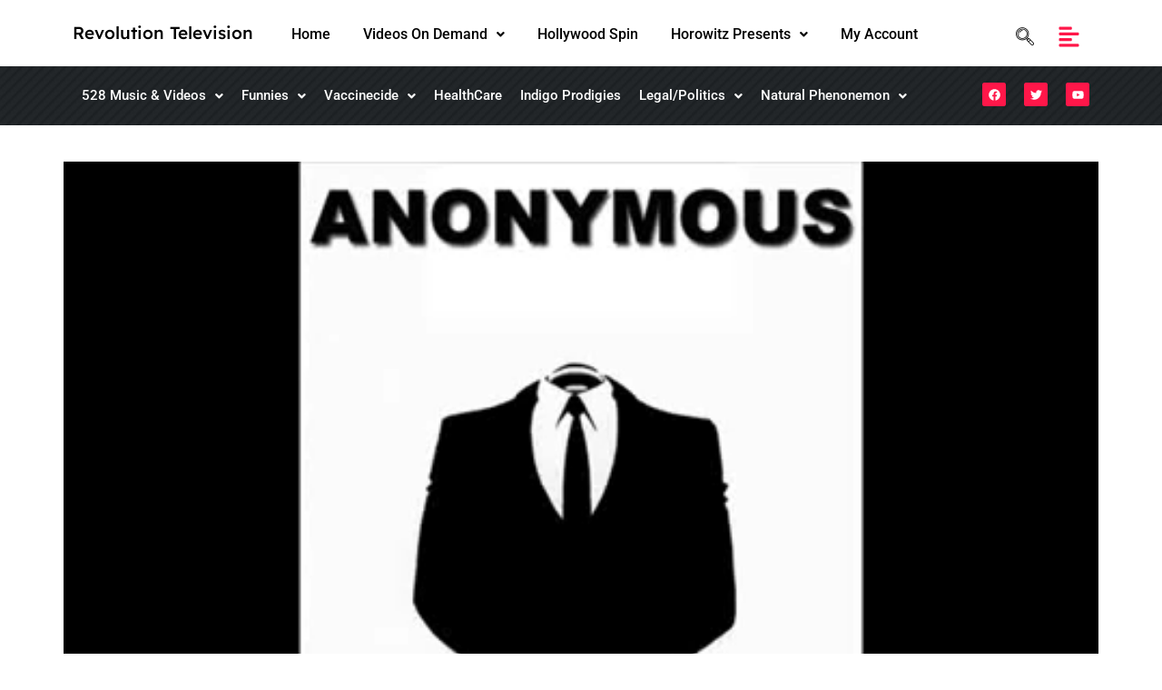

--- FILE ---
content_type: text/html; charset=UTF-8
request_url: https://revolutiontelevision.net/video/proof-that-anonymous-is-cia-nsa-government-operations-cyber-terrorists-and-not-activists/
body_size: 36045
content:
<!DOCTYPE html>
<html lang="en-US">
<head>
	<meta charset="UTF-8" />
	<meta name="viewport" content="width=device-width, initial-scale=1" />
	<link rel="profile" href="http://gmpg.org/xfn/11" />
	<link rel="pingback" href="https://revolutiontelevision.net/xmlrpc.php" />
	<meta name='robots' content='index, follow, max-image-preview:large, max-snippet:-1, max-video-preview:-1' />

	<!-- This site is optimized with the Yoast SEO plugin v24.7 - https://yoast.com/wordpress/plugins/seo/ -->
	<title>Proof That &#039;&#039;Anonymous&#039;&#039; Is CIA, NSA, Government Operations, Cyber Terrorist&#039;s And Not Activists&#039; - Revolution Television</title>
	<link rel="canonical" href="https://namoautomation.com/revolutiontelevision/video/proof-that-anonymous-is-cia-nsa-government-operations-cyber-terrorists-and-not-activists/" />
	<meta property="og:locale" content="en_US" />
	<meta property="og:type" content="article" />
	<meta property="og:title" content="Proof That &#039;&#039;Anonymous&#039;&#039; Is CIA, NSA, Government Operations, Cyber Terrorist&#039;s And Not Activists&#039; - Revolution Television" />
	<meta property="og:url" content="https://namoautomation.com/revolutiontelevision/video/proof-that-anonymous-is-cia-nsa-government-operations-cyber-terrorists-and-not-activists/" />
	<meta property="og:site_name" content="Revolution Television" />
	<meta property="article:modified_time" content="2024-01-24T08:23:19+00:00" />
	<meta property="og:image" content="https://i0.wp.com/namoautomation.com/revolutiontelevision/wp-content/uploads/2018/01/Proof-That-Anonymous-Is-CIA-Government-Operations-Cyber-Terrorists-And-Not-Activists_thumb381.jpg?fit=480%2C360&ssl=1" />
	<meta property="og:image:width" content="480" />
	<meta property="og:image:height" content="360" />
	<meta property="og:image:type" content="image/jpeg" />
	<script type="application/ld+json" class="yoast-schema-graph">{"@context":"https://schema.org","@graph":[{"@type":"WebPage","@id":"https://namoautomation.com/revolutiontelevision/video/proof-that-anonymous-is-cia-nsa-government-operations-cyber-terrorists-and-not-activists/","url":"https://namoautomation.com/revolutiontelevision/video/proof-that-anonymous-is-cia-nsa-government-operations-cyber-terrorists-and-not-activists/","name":"Proof That ''Anonymous'' Is CIA, NSA, Government Operations, Cyber Terrorist's And Not Activists' - Revolution Television","isPartOf":{"@id":"https://revolutiontelevision.net/#website"},"primaryImageOfPage":{"@id":"https://namoautomation.com/revolutiontelevision/video/proof-that-anonymous-is-cia-nsa-government-operations-cyber-terrorists-and-not-activists/#primaryimage"},"image":{"@id":"https://namoautomation.com/revolutiontelevision/video/proof-that-anonymous-is-cia-nsa-government-operations-cyber-terrorists-and-not-activists/#primaryimage"},"thumbnailUrl":"https://revolutiontelevision.net/wp-content/uploads/2018/01/Proof-That-Anonymous-Is-CIA-Government-Operations-Cyber-Terrorists-And-Not-Activists_thumb381.jpg","datePublished":"2018-12-17T01:29:46+00:00","dateModified":"2024-01-24T08:23:19+00:00","inLanguage":"en-US","potentialAction":[{"@type":"ReadAction","target":["https://namoautomation.com/revolutiontelevision/video/proof-that-anonymous-is-cia-nsa-government-operations-cyber-terrorists-and-not-activists/"]}]},{"@type":"ImageObject","inLanguage":"en-US","@id":"https://namoautomation.com/revolutiontelevision/video/proof-that-anonymous-is-cia-nsa-government-operations-cyber-terrorists-and-not-activists/#primaryimage","url":"https://revolutiontelevision.net/wp-content/uploads/2018/01/Proof-That-Anonymous-Is-CIA-Government-Operations-Cyber-Terrorists-And-Not-Activists_thumb381.jpg","contentUrl":"https://revolutiontelevision.net/wp-content/uploads/2018/01/Proof-That-Anonymous-Is-CIA-Government-Operations-Cyber-Terrorists-And-Not-Activists_thumb381.jpg","width":480,"height":360},{"@type":"WebSite","@id":"https://revolutiontelevision.net/#website","url":"https://revolutiontelevision.net/","name":"Revolution Television","description":"Revolution Television","potentialAction":[{"@type":"SearchAction","target":{"@type":"EntryPoint","urlTemplate":"https://revolutiontelevision.net/?s={search_term_string}"},"query-input":{"@type":"PropertyValueSpecification","valueRequired":true,"valueName":"search_term_string"}}],"inLanguage":"en-US"}]}</script>
	<!-- / Yoast SEO plugin. -->


<link rel="alternate" type="application/rss+xml" title="Revolution Television &raquo; Feed" href="https://revolutiontelevision.net/feed/" />
<link rel="alternate" type="application/rss+xml" title="Revolution Television &raquo; Comments Feed" href="https://revolutiontelevision.net/comments/feed/" />
<link rel="alternate" type="application/rss+xml" title="Revolution Television &raquo; Proof That &#8221;Anonymous&#8221; Is CIA, NSA, Government Operations, Cyber Terrorist&#8217;s And Not Activists&#8217; Comments Feed" href="https://revolutiontelevision.net/video/proof-that-anonymous-is-cia-nsa-government-operations-cyber-terrorists-and-not-activists/feed/" />
<script>
window._wpemojiSettings = {"baseUrl":"https:\/\/s.w.org\/images\/core\/emoji\/15.0.3\/72x72\/","ext":".png","svgUrl":"https:\/\/s.w.org\/images\/core\/emoji\/15.0.3\/svg\/","svgExt":".svg","source":{"concatemoji":"https:\/\/revolutiontelevision.net\/wp-includes\/js\/wp-emoji-release.min.js?ver=6.6.4"}};
/*! This file is auto-generated */
!function(i,n){var o,s,e;function c(e){try{var t={supportTests:e,timestamp:(new Date).valueOf()};sessionStorage.setItem(o,JSON.stringify(t))}catch(e){}}function p(e,t,n){e.clearRect(0,0,e.canvas.width,e.canvas.height),e.fillText(t,0,0);var t=new Uint32Array(e.getImageData(0,0,e.canvas.width,e.canvas.height).data),r=(e.clearRect(0,0,e.canvas.width,e.canvas.height),e.fillText(n,0,0),new Uint32Array(e.getImageData(0,0,e.canvas.width,e.canvas.height).data));return t.every(function(e,t){return e===r[t]})}function u(e,t,n){switch(t){case"flag":return n(e,"\ud83c\udff3\ufe0f\u200d\u26a7\ufe0f","\ud83c\udff3\ufe0f\u200b\u26a7\ufe0f")?!1:!n(e,"\ud83c\uddfa\ud83c\uddf3","\ud83c\uddfa\u200b\ud83c\uddf3")&&!n(e,"\ud83c\udff4\udb40\udc67\udb40\udc62\udb40\udc65\udb40\udc6e\udb40\udc67\udb40\udc7f","\ud83c\udff4\u200b\udb40\udc67\u200b\udb40\udc62\u200b\udb40\udc65\u200b\udb40\udc6e\u200b\udb40\udc67\u200b\udb40\udc7f");case"emoji":return!n(e,"\ud83d\udc26\u200d\u2b1b","\ud83d\udc26\u200b\u2b1b")}return!1}function f(e,t,n){var r="undefined"!=typeof WorkerGlobalScope&&self instanceof WorkerGlobalScope?new OffscreenCanvas(300,150):i.createElement("canvas"),a=r.getContext("2d",{willReadFrequently:!0}),o=(a.textBaseline="top",a.font="600 32px Arial",{});return e.forEach(function(e){o[e]=t(a,e,n)}),o}function t(e){var t=i.createElement("script");t.src=e,t.defer=!0,i.head.appendChild(t)}"undefined"!=typeof Promise&&(o="wpEmojiSettingsSupports",s=["flag","emoji"],n.supports={everything:!0,everythingExceptFlag:!0},e=new Promise(function(e){i.addEventListener("DOMContentLoaded",e,{once:!0})}),new Promise(function(t){var n=function(){try{var e=JSON.parse(sessionStorage.getItem(o));if("object"==typeof e&&"number"==typeof e.timestamp&&(new Date).valueOf()<e.timestamp+604800&&"object"==typeof e.supportTests)return e.supportTests}catch(e){}return null}();if(!n){if("undefined"!=typeof Worker&&"undefined"!=typeof OffscreenCanvas&&"undefined"!=typeof URL&&URL.createObjectURL&&"undefined"!=typeof Blob)try{var e="postMessage("+f.toString()+"("+[JSON.stringify(s),u.toString(),p.toString()].join(",")+"));",r=new Blob([e],{type:"text/javascript"}),a=new Worker(URL.createObjectURL(r),{name:"wpTestEmojiSupports"});return void(a.onmessage=function(e){c(n=e.data),a.terminate(),t(n)})}catch(e){}c(n=f(s,u,p))}t(n)}).then(function(e){for(var t in e)n.supports[t]=e[t],n.supports.everything=n.supports.everything&&n.supports[t],"flag"!==t&&(n.supports.everythingExceptFlag=n.supports.everythingExceptFlag&&n.supports[t]);n.supports.everythingExceptFlag=n.supports.everythingExceptFlag&&!n.supports.flag,n.DOMReady=!1,n.readyCallback=function(){n.DOMReady=!0}}).then(function(){return e}).then(function(){var e;n.supports.everything||(n.readyCallback(),(e=n.source||{}).concatemoji?t(e.concatemoji):e.wpemoji&&e.twemoji&&(t(e.twemoji),t(e.wpemoji)))}))}((window,document),window._wpemojiSettings);
</script>
		
	<link rel='stylesheet' id='hfe-widgets-style-css' href='https://revolutiontelevision.net/wp-content/plugins/header-footer-elementor/inc/widgets-css/frontend.css?ver=2.2.2' media='all' />
<style id='wp-emoji-styles-inline-css'>

	img.wp-smiley, img.emoji {
		display: inline !important;
		border: none !important;
		box-shadow: none !important;
		height: 1em !important;
		width: 1em !important;
		margin: 0 0.07em !important;
		vertical-align: -0.1em !important;
		background: none !important;
		padding: 0 !important;
	}
</style>
<link rel='stylesheet' id='wp-block-library-css' href='https://revolutiontelevision.net/wp-includes/css/dist/block-library/style.min.css?ver=6.6.4' media='all' />
<style id='classic-theme-styles-inline-css'>
/*! This file is auto-generated */
.wp-block-button__link{color:#fff;background-color:#32373c;border-radius:9999px;box-shadow:none;text-decoration:none;padding:calc(.667em + 2px) calc(1.333em + 2px);font-size:1.125em}.wp-block-file__button{background:#32373c;color:#fff;text-decoration:none}
</style>
<style id='global-styles-inline-css'>
:root{--wp--preset--aspect-ratio--square: 1;--wp--preset--aspect-ratio--4-3: 4/3;--wp--preset--aspect-ratio--3-4: 3/4;--wp--preset--aspect-ratio--3-2: 3/2;--wp--preset--aspect-ratio--2-3: 2/3;--wp--preset--aspect-ratio--16-9: 16/9;--wp--preset--aspect-ratio--9-16: 9/16;--wp--preset--color--black: #000000;--wp--preset--color--cyan-bluish-gray: #abb8c3;--wp--preset--color--white: #ffffff;--wp--preset--color--pale-pink: #f78da7;--wp--preset--color--vivid-red: #cf2e2e;--wp--preset--color--luminous-vivid-orange: #ff6900;--wp--preset--color--luminous-vivid-amber: #fcb900;--wp--preset--color--light-green-cyan: #7bdcb5;--wp--preset--color--vivid-green-cyan: #00d084;--wp--preset--color--pale-cyan-blue: #8ed1fc;--wp--preset--color--vivid-cyan-blue: #0693e3;--wp--preset--color--vivid-purple: #9b51e0;--wp--preset--gradient--vivid-cyan-blue-to-vivid-purple: linear-gradient(135deg,rgba(6,147,227,1) 0%,rgb(155,81,224) 100%);--wp--preset--gradient--light-green-cyan-to-vivid-green-cyan: linear-gradient(135deg,rgb(122,220,180) 0%,rgb(0,208,130) 100%);--wp--preset--gradient--luminous-vivid-amber-to-luminous-vivid-orange: linear-gradient(135deg,rgba(252,185,0,1) 0%,rgba(255,105,0,1) 100%);--wp--preset--gradient--luminous-vivid-orange-to-vivid-red: linear-gradient(135deg,rgba(255,105,0,1) 0%,rgb(207,46,46) 100%);--wp--preset--gradient--very-light-gray-to-cyan-bluish-gray: linear-gradient(135deg,rgb(238,238,238) 0%,rgb(169,184,195) 100%);--wp--preset--gradient--cool-to-warm-spectrum: linear-gradient(135deg,rgb(74,234,220) 0%,rgb(151,120,209) 20%,rgb(207,42,186) 40%,rgb(238,44,130) 60%,rgb(251,105,98) 80%,rgb(254,248,76) 100%);--wp--preset--gradient--blush-light-purple: linear-gradient(135deg,rgb(255,206,236) 0%,rgb(152,150,240) 100%);--wp--preset--gradient--blush-bordeaux: linear-gradient(135deg,rgb(254,205,165) 0%,rgb(254,45,45) 50%,rgb(107,0,62) 100%);--wp--preset--gradient--luminous-dusk: linear-gradient(135deg,rgb(255,203,112) 0%,rgb(199,81,192) 50%,rgb(65,88,208) 100%);--wp--preset--gradient--pale-ocean: linear-gradient(135deg,rgb(255,245,203) 0%,rgb(182,227,212) 50%,rgb(51,167,181) 100%);--wp--preset--gradient--electric-grass: linear-gradient(135deg,rgb(202,248,128) 0%,rgb(113,206,126) 100%);--wp--preset--gradient--midnight: linear-gradient(135deg,rgb(2,3,129) 0%,rgb(40,116,252) 100%);--wp--preset--font-size--small: 13px;--wp--preset--font-size--medium: 20px;--wp--preset--font-size--large: 36px;--wp--preset--font-size--x-large: 42px;--wp--preset--font-family--inter: "Inter", sans-serif;--wp--preset--font-family--cardo: Cardo;--wp--preset--spacing--20: 0.44rem;--wp--preset--spacing--30: 0.67rem;--wp--preset--spacing--40: 1rem;--wp--preset--spacing--50: 1.5rem;--wp--preset--spacing--60: 2.25rem;--wp--preset--spacing--70: 3.38rem;--wp--preset--spacing--80: 5.06rem;--wp--preset--shadow--natural: 6px 6px 9px rgba(0, 0, 0, 0.2);--wp--preset--shadow--deep: 12px 12px 50px rgba(0, 0, 0, 0.4);--wp--preset--shadow--sharp: 6px 6px 0px rgba(0, 0, 0, 0.2);--wp--preset--shadow--outlined: 6px 6px 0px -3px rgba(255, 255, 255, 1), 6px 6px rgba(0, 0, 0, 1);--wp--preset--shadow--crisp: 6px 6px 0px rgba(0, 0, 0, 1);}:where(.is-layout-flex){gap: 0.5em;}:where(.is-layout-grid){gap: 0.5em;}body .is-layout-flex{display: flex;}.is-layout-flex{flex-wrap: wrap;align-items: center;}.is-layout-flex > :is(*, div){margin: 0;}body .is-layout-grid{display: grid;}.is-layout-grid > :is(*, div){margin: 0;}:where(.wp-block-columns.is-layout-flex){gap: 2em;}:where(.wp-block-columns.is-layout-grid){gap: 2em;}:where(.wp-block-post-template.is-layout-flex){gap: 1.25em;}:where(.wp-block-post-template.is-layout-grid){gap: 1.25em;}.has-black-color{color: var(--wp--preset--color--black) !important;}.has-cyan-bluish-gray-color{color: var(--wp--preset--color--cyan-bluish-gray) !important;}.has-white-color{color: var(--wp--preset--color--white) !important;}.has-pale-pink-color{color: var(--wp--preset--color--pale-pink) !important;}.has-vivid-red-color{color: var(--wp--preset--color--vivid-red) !important;}.has-luminous-vivid-orange-color{color: var(--wp--preset--color--luminous-vivid-orange) !important;}.has-luminous-vivid-amber-color{color: var(--wp--preset--color--luminous-vivid-amber) !important;}.has-light-green-cyan-color{color: var(--wp--preset--color--light-green-cyan) !important;}.has-vivid-green-cyan-color{color: var(--wp--preset--color--vivid-green-cyan) !important;}.has-pale-cyan-blue-color{color: var(--wp--preset--color--pale-cyan-blue) !important;}.has-vivid-cyan-blue-color{color: var(--wp--preset--color--vivid-cyan-blue) !important;}.has-vivid-purple-color{color: var(--wp--preset--color--vivid-purple) !important;}.has-black-background-color{background-color: var(--wp--preset--color--black) !important;}.has-cyan-bluish-gray-background-color{background-color: var(--wp--preset--color--cyan-bluish-gray) !important;}.has-white-background-color{background-color: var(--wp--preset--color--white) !important;}.has-pale-pink-background-color{background-color: var(--wp--preset--color--pale-pink) !important;}.has-vivid-red-background-color{background-color: var(--wp--preset--color--vivid-red) !important;}.has-luminous-vivid-orange-background-color{background-color: var(--wp--preset--color--luminous-vivid-orange) !important;}.has-luminous-vivid-amber-background-color{background-color: var(--wp--preset--color--luminous-vivid-amber) !important;}.has-light-green-cyan-background-color{background-color: var(--wp--preset--color--light-green-cyan) !important;}.has-vivid-green-cyan-background-color{background-color: var(--wp--preset--color--vivid-green-cyan) !important;}.has-pale-cyan-blue-background-color{background-color: var(--wp--preset--color--pale-cyan-blue) !important;}.has-vivid-cyan-blue-background-color{background-color: var(--wp--preset--color--vivid-cyan-blue) !important;}.has-vivid-purple-background-color{background-color: var(--wp--preset--color--vivid-purple) !important;}.has-black-border-color{border-color: var(--wp--preset--color--black) !important;}.has-cyan-bluish-gray-border-color{border-color: var(--wp--preset--color--cyan-bluish-gray) !important;}.has-white-border-color{border-color: var(--wp--preset--color--white) !important;}.has-pale-pink-border-color{border-color: var(--wp--preset--color--pale-pink) !important;}.has-vivid-red-border-color{border-color: var(--wp--preset--color--vivid-red) !important;}.has-luminous-vivid-orange-border-color{border-color: var(--wp--preset--color--luminous-vivid-orange) !important;}.has-luminous-vivid-amber-border-color{border-color: var(--wp--preset--color--luminous-vivid-amber) !important;}.has-light-green-cyan-border-color{border-color: var(--wp--preset--color--light-green-cyan) !important;}.has-vivid-green-cyan-border-color{border-color: var(--wp--preset--color--vivid-green-cyan) !important;}.has-pale-cyan-blue-border-color{border-color: var(--wp--preset--color--pale-cyan-blue) !important;}.has-vivid-cyan-blue-border-color{border-color: var(--wp--preset--color--vivid-cyan-blue) !important;}.has-vivid-purple-border-color{border-color: var(--wp--preset--color--vivid-purple) !important;}.has-vivid-cyan-blue-to-vivid-purple-gradient-background{background: var(--wp--preset--gradient--vivid-cyan-blue-to-vivid-purple) !important;}.has-light-green-cyan-to-vivid-green-cyan-gradient-background{background: var(--wp--preset--gradient--light-green-cyan-to-vivid-green-cyan) !important;}.has-luminous-vivid-amber-to-luminous-vivid-orange-gradient-background{background: var(--wp--preset--gradient--luminous-vivid-amber-to-luminous-vivid-orange) !important;}.has-luminous-vivid-orange-to-vivid-red-gradient-background{background: var(--wp--preset--gradient--luminous-vivid-orange-to-vivid-red) !important;}.has-very-light-gray-to-cyan-bluish-gray-gradient-background{background: var(--wp--preset--gradient--very-light-gray-to-cyan-bluish-gray) !important;}.has-cool-to-warm-spectrum-gradient-background{background: var(--wp--preset--gradient--cool-to-warm-spectrum) !important;}.has-blush-light-purple-gradient-background{background: var(--wp--preset--gradient--blush-light-purple) !important;}.has-blush-bordeaux-gradient-background{background: var(--wp--preset--gradient--blush-bordeaux) !important;}.has-luminous-dusk-gradient-background{background: var(--wp--preset--gradient--luminous-dusk) !important;}.has-pale-ocean-gradient-background{background: var(--wp--preset--gradient--pale-ocean) !important;}.has-electric-grass-gradient-background{background: var(--wp--preset--gradient--electric-grass) !important;}.has-midnight-gradient-background{background: var(--wp--preset--gradient--midnight) !important;}.has-small-font-size{font-size: var(--wp--preset--font-size--small) !important;}.has-medium-font-size{font-size: var(--wp--preset--font-size--medium) !important;}.has-large-font-size{font-size: var(--wp--preset--font-size--large) !important;}.has-x-large-font-size{font-size: var(--wp--preset--font-size--x-large) !important;}
:where(.wp-block-post-template.is-layout-flex){gap: 1.25em;}:where(.wp-block-post-template.is-layout-grid){gap: 1.25em;}
:where(.wp-block-columns.is-layout-flex){gap: 2em;}:where(.wp-block-columns.is-layout-grid){gap: 2em;}
:root :where(.wp-block-pullquote){font-size: 1.5em;line-height: 1.6;}
</style>
<link rel='stylesheet' id='woocommerce-layout-css' href='https://revolutiontelevision.net/wp-content/plugins/woocommerce/assets/css/woocommerce-layout.css?ver=9.7.2' media='all' />
<link rel='stylesheet' id='woocommerce-smallscreen-css' href='https://revolutiontelevision.net/wp-content/plugins/woocommerce/assets/css/woocommerce-smallscreen.css?ver=9.7.2' media='only screen and (max-width: 768px)' />
<link rel='stylesheet' id='woocommerce-general-css' href='https://revolutiontelevision.net/wp-content/plugins/woocommerce/assets/css/woocommerce.css?ver=9.7.2' media='all' />
<style id='woocommerce-inline-inline-css'>
.woocommerce form .form-row .required { visibility: visible; }
</style>
<link rel='stylesheet' id='wpos-slick-style-css' href='https://revolutiontelevision.net/wp-content/plugins/wp-responsive-recent-post-slider/assets/css/slick.css?ver=3.6.4' media='all' />
<link rel='stylesheet' id='wppsac-public-style-css' href='https://revolutiontelevision.net/wp-content/plugins/wp-responsive-recent-post-slider/assets/css/recent-post-style.css?ver=3.6.4' media='all' />
<link rel='stylesheet' id='passster-public-css' href='https://revolutiontelevision.net/wp-content/plugins/content-protector/assets/public/passster-public.min.css?ver=4.2.15' media='all' />
<link rel='stylesheet' id='hfe-style-css' href='https://revolutiontelevision.net/wp-content/plugins/header-footer-elementor/assets/css/header-footer-elementor.css?ver=2.2.2' media='all' />
<link rel='stylesheet' id='elementor-frontend-css' href='https://revolutiontelevision.net/wp-content/plugins/elementor/assets/css/frontend.min.css?ver=3.28.0' media='all' />
<link rel='stylesheet' id='elementor-post-7-css' href='https://revolutiontelevision.net/wp-content/uploads/elementor/css/post-7.css?ver=1742378256' media='all' />
<link rel='stylesheet' id='elementor-post-12-css' href='https://revolutiontelevision.net/wp-content/uploads/elementor/css/post-12.css?ver=1742378257' media='all' />
<link rel='stylesheet' id='elementor-post-70-css' href='https://revolutiontelevision.net/wp-content/uploads/elementor/css/post-70.css?ver=1742389457' media='all' />
<link rel='stylesheet' id='brands-styles-css' href='https://revolutiontelevision.net/wp-content/plugins/woocommerce/assets/css/brands.css?ver=9.7.2' media='all' />
<link rel='stylesheet' id='parent-style-css' href='https://revolutiontelevision.net/wp-content/themes/hello-elementor/style.css?ver=6.6.4' media='all' />
<link rel='stylesheet' id='child-style-css' href='https://revolutiontelevision.net/wp-content/themes/hello-elementor-child-theme/style.css?ver=6.6.4' media='all' />
<link rel='stylesheet' id='hello-elementor-css' href='https://revolutiontelevision.net/wp-content/themes/hello-elementor/style.min.css?ver=3.0.1' media='all' />
<link rel='stylesheet' id='hello-elementor-theme-style-css' href='https://revolutiontelevision.net/wp-content/themes/hello-elementor/theme.min.css?ver=3.0.1' media='all' />
<link rel='stylesheet' id='hello-elementor-header-footer-css' href='https://revolutiontelevision.net/wp-content/themes/hello-elementor/header-footer.min.css?ver=3.0.1' media='all' />
<link rel='stylesheet' id='rsfv-fallback-css' href='https://revolutiontelevision.net/wp-content/plugins/really-simple-featured-video/includes/Compatibility/Themes/Fallback/styles.css?ver=1720546976' media='all' />
<link rel='stylesheet' id='hfe-elementor-icons-css' href='https://revolutiontelevision.net/wp-content/plugins/elementor/assets/lib/eicons/css/elementor-icons.min.css?ver=5.34.0' media='all' />
<link rel='stylesheet' id='hfe-icons-list-css' href='https://revolutiontelevision.net/wp-content/plugins/elementor/assets/css/widget-icon-list.min.css?ver=3.24.3' media='all' />
<link rel='stylesheet' id='hfe-social-icons-css' href='https://revolutiontelevision.net/wp-content/plugins/elementor/assets/css/widget-social-icons.min.css?ver=3.24.0' media='all' />
<link rel='stylesheet' id='hfe-social-share-icons-brands-css' href='https://revolutiontelevision.net/wp-content/plugins/elementor/assets/lib/font-awesome/css/brands.css?ver=5.15.3' media='all' />
<link rel='stylesheet' id='hfe-social-share-icons-fontawesome-css' href='https://revolutiontelevision.net/wp-content/plugins/elementor/assets/lib/font-awesome/css/fontawesome.css?ver=5.15.3' media='all' />
<link rel='stylesheet' id='hfe-nav-menu-icons-css' href='https://revolutiontelevision.net/wp-content/plugins/elementor/assets/lib/font-awesome/css/solid.css?ver=5.15.3' media='all' />
<link rel='stylesheet' id='ekit-widget-styles-css' href='https://revolutiontelevision.net/wp-content/plugins/elementskit-lite/widgets/init/assets/css/widget-styles.css?ver=3.4.7' media='all' />
<link rel='stylesheet' id='ekit-responsive-css' href='https://revolutiontelevision.net/wp-content/plugins/elementskit-lite/widgets/init/assets/css/responsive.css?ver=3.4.7' media='all' />
<link rel='stylesheet' id='eael-general-css' href='https://revolutiontelevision.net/wp-content/plugins/essential-addons-for-elementor-lite/assets/front-end/css/view/general.min.css?ver=6.1.6' media='all' />
<link rel='stylesheet' id='font-awesome-css' href='https://revolutiontelevision.net/wp-content/plugins/elementor/assets/lib/font-awesome/css/font-awesome.min.css?ver=4.7.0' media='all' />
<link rel='stylesheet' id='wpr-text-animations-css-css' href='https://revolutiontelevision.net/wp-content/plugins/royal-elementor-addons/assets/css/lib/animations/text-animations.min.css?ver=1.7.1012' media='all' />
<link rel='stylesheet' id='wpr-addons-css-css' href='https://revolutiontelevision.net/wp-content/plugins/royal-elementor-addons/assets/css/frontend.min.css?ver=1.7.1012' media='all' />
<link rel='stylesheet' id='font-awesome-5-all-css' href='https://revolutiontelevision.net/wp-content/plugins/elementor/assets/lib/font-awesome/css/all.min.css?ver=6.1.6' media='all' />
<link rel='stylesheet' id='elementor-gf-local-roboto-css' href='https://revolutiontelevision.net/wp-content/uploads/elementor/google-fonts/css/roboto.css?ver=1742378113' media='all' />
<link rel='stylesheet' id='elementor-gf-local-robotoslab-css' href='https://revolutiontelevision.net/wp-content/uploads/elementor/google-fonts/css/robotoslab.css?ver=1742378125' media='all' />
<link rel='stylesheet' id='elementor-gf-local-lexenddeca-css' href='https://revolutiontelevision.net/wp-content/uploads/elementor/google-fonts/css/lexenddeca.css?ver=1742378133' media='all' />
<link rel='stylesheet' id='elementor-icons-ekiticons-css' href='https://revolutiontelevision.net/wp-content/plugins/elementskit-lite/modules/elementskit-icon-pack/assets/css/ekiticons.css?ver=3.4.7' media='all' />
<link rel='stylesheet' id='wp-paginate-css' href='https://revolutiontelevision.net/wp-content/plugins/wp-paginate/css/wp-paginate.css?ver=2.2.4' media='screen' />
<script data-cfasync="false" src="https://revolutiontelevision.net/wp-includes/js/jquery/jquery.min.js?ver=3.7.1" id="jquery-core-js"></script>
<script data-cfasync="false" src="https://revolutiontelevision.net/wp-includes/js/jquery/jquery-migrate.min.js?ver=3.4.1" id="jquery-migrate-js"></script>
<script id="jquery-js-after">
!function($){"use strict";$(document).ready(function(){$(this).scrollTop()>100&&$(".hfe-scroll-to-top-wrap").removeClass("hfe-scroll-to-top-hide"),$(window).scroll(function(){$(this).scrollTop()<100?$(".hfe-scroll-to-top-wrap").fadeOut(300):$(".hfe-scroll-to-top-wrap").fadeIn(300)}),$(".hfe-scroll-to-top-wrap").on("click",function(){$("html, body").animate({scrollTop:0},300);return!1})})}(jQuery);
</script>
<script src="https://revolutiontelevision.net/wp-content/plugins/woocommerce/assets/js/jquery-blockui/jquery.blockUI.min.js?ver=2.7.0-wc.9.7.2" id="jquery-blockui-js" defer data-wp-strategy="defer"></script>
<script id="wc-add-to-cart-js-extra">
var wc_add_to_cart_params = {"ajax_url":"\/wp-admin\/admin-ajax.php","wc_ajax_url":"\/?wc-ajax=%%endpoint%%","i18n_view_cart":"View cart","cart_url":"https:\/\/revolutiontelevision.net\/cart\/","is_cart":"","cart_redirect_after_add":"no"};
</script>
<script src="https://revolutiontelevision.net/wp-content/plugins/woocommerce/assets/js/frontend/add-to-cart.min.js?ver=9.7.2" id="wc-add-to-cart-js" defer data-wp-strategy="defer"></script>
<script src="https://revolutiontelevision.net/wp-content/plugins/woocommerce/assets/js/js-cookie/js.cookie.min.js?ver=2.1.4-wc.9.7.2" id="js-cookie-js" defer data-wp-strategy="defer"></script>
<script id="woocommerce-js-extra">
var woocommerce_params = {"ajax_url":"\/wp-admin\/admin-ajax.php","wc_ajax_url":"\/?wc-ajax=%%endpoint%%","i18n_password_show":"Show password","i18n_password_hide":"Hide password"};
</script>
<script src="https://revolutiontelevision.net/wp-content/plugins/woocommerce/assets/js/frontend/woocommerce.min.js?ver=9.7.2" id="woocommerce-js" defer data-wp-strategy="defer"></script>
<script src="https://revolutiontelevision.net/wp-content/plugins/content-protector/assets/public/cookie.js?ver=6.6.4" id="passster-cookie-js"></script>
<script id="passster-public-js-extra">
var ps_ajax = {"ajax_url":"https:\/\/revolutiontelevision.net\/wp-admin\/admin-ajax.php","nonce":"0001d93c86","hash_nonce":"136d090770","logout_nonce":"8e2b0c4072","post_id":"5061","shortcodes":[],"permalink":"https:\/\/revolutiontelevision.net\/video\/proof-that-anonymous-is-cia-nsa-government-operations-cyber-terrorists-and-not-activists\/","cookie_duration_unit":"days","cookie_duration":"1","disable_cookie":"","unlock_mode":""};
</script>
<script src="https://revolutiontelevision.net/wp-content/plugins/content-protector/assets/public/passster-public.min.js?ver=4.2.15" id="passster-public-js"></script>
<script id="WCPAY_ASSETS-js-extra">
var wcpayAssets = {"url":"https:\/\/revolutiontelevision.net\/wp-content\/plugins\/woocommerce-payments\/dist\/"};
</script>
<link rel="https://api.w.org/" href="https://revolutiontelevision.net/wp-json/" /><link rel="alternate" title="JSON" type="application/json" href="https://revolutiontelevision.net/wp-json/wp/v2/video/5061" /><link rel="EditURI" type="application/rsd+xml" title="RSD" href="https://revolutiontelevision.net/xmlrpc.php?rsd" />
<meta name="generator" content="WordPress 6.6.4" />
<meta name="generator" content="WooCommerce 9.7.2" />
<link rel='shortlink' href='https://revolutiontelevision.net/?p=5061' />
<link rel="alternate" title="oEmbed (JSON)" type="application/json+oembed" href="https://revolutiontelevision.net/wp-json/oembed/1.0/embed?url=https%3A%2F%2Frevolutiontelevision.net%2Fvideo%2Fproof-that-anonymous-is-cia-nsa-government-operations-cyber-terrorists-and-not-activists%2F" />
<link rel="alternate" title="oEmbed (XML)" type="text/xml+oembed" href="https://revolutiontelevision.net/wp-json/oembed/1.0/embed?url=https%3A%2F%2Frevolutiontelevision.net%2Fvideo%2Fproof-that-anonymous-is-cia-nsa-government-operations-cyber-terrorists-and-not-activists%2F&#038;format=xml" />
        <style>
            .passster-form {
                max-width: 700px !important;
                        }

            .passster-form > form {
                background: #FAFAFA;
                padding: 10px 30px 30px 30px;
                margin: 0 0 0 0;
                border-radius: 0px;
            }

            .passster-form .ps-form-headline {
                font-size: 24px;
                font-weight: 500;
                color: #6804cc;
            }

            .passster-form p {
                font-size: 16px;
                font-weight: 300;
                color: #000;
            }

            .passster-submit, .passster-submit-recaptcha,
			.passster-submit, .passster-submit-turnstile {
                background: #6804cc;
                padding: 10px 10px 10px 10px;
                margin: 0 0 0 0;
                border-radius: 0px;
                font-size: 12px;
                font-weight: 400;
                color: #fff;
            }

            .passster-submit:hover, .passster-submit-recaptcha:hover,
            .passster-submit:hover, .passster-submit-turnstile:hover {
                background: #000;
                color: #fff;
            }
        </style>
			<noscript><style>.woocommerce-product-gallery{ opacity: 1 !important; }</style></noscript>
	<meta name="generator" content="Elementor 3.28.0; features: e_font_icon_svg, additional_custom_breakpoints, e_local_google_fonts; settings: css_print_method-external, google_font-enabled, font_display-swap">
			<style>
				.e-con.e-parent:nth-of-type(n+4):not(.e-lazyloaded):not(.e-no-lazyload),
				.e-con.e-parent:nth-of-type(n+4):not(.e-lazyloaded):not(.e-no-lazyload) * {
					background-image: none !important;
				}
				@media screen and (max-height: 1024px) {
					.e-con.e-parent:nth-of-type(n+3):not(.e-lazyloaded):not(.e-no-lazyload),
					.e-con.e-parent:nth-of-type(n+3):not(.e-lazyloaded):not(.e-no-lazyload) * {
						background-image: none !important;
					}
				}
				@media screen and (max-height: 640px) {
					.e-con.e-parent:nth-of-type(n+2):not(.e-lazyloaded):not(.e-no-lazyload),
					.e-con.e-parent:nth-of-type(n+2):not(.e-lazyloaded):not(.e-no-lazyload) * {
						background-image: none !important;
					}
				}
			</style>
			<style id='wp-fonts-local'>
@font-face{font-family:Inter;font-style:normal;font-weight:300 900;font-display:fallback;src:url('https://revolutiontelevision.net/wp-content/plugins/woocommerce/assets/fonts/Inter-VariableFont_slnt,wght.woff2') format('woff2');font-stretch:normal;}
@font-face{font-family:Cardo;font-style:normal;font-weight:400;font-display:fallback;src:url('https://revolutiontelevision.net/wp-content/plugins/woocommerce/assets/fonts/cardo_normal_400.woff2') format('woff2');}
</style>
<link rel="icon" href="https://revolutiontelevision.net/wp-content/uploads/2024/04/rev-fav-150x35.png" sizes="32x32" />
<link rel="icon" href="https://revolutiontelevision.net/wp-content/uploads/2024/04/rev-fav.png" sizes="192x192" />
<link rel="apple-touch-icon" href="https://revolutiontelevision.net/wp-content/uploads/2024/04/rev-fav.png" />
<meta name="msapplication-TileImage" content="https://revolutiontelevision.net/wp-content/uploads/2024/04/rev-fav.png" />
		<style id="wp-custom-css">
			img.wpr-anim-timing-ease-default {
    height: 215px !important;
}
.pgcu-theme-1 .pgcu-post__details{
	padding:0px !important;
}
.bx-wrapper img{
	height:250px !important;
}
nav.woocommerce-pagination {
    margin-bottom: 30px;
}
.wppsac-wrap .wppsac-post-image{
	height:270px !important;
  width:100% !important;
}
ul.slick-dots {
    display: none !important;
}
.wppsac-post-content-position {
    /* position: absolute; */
    bottom: 115px;
    color: #fff;
    position: absolute;
}
.wppsac-post-content-position {
    /* position: absolute; */
    bottom: 15px;
	  width:265px;
    position: absolute;
	  background: rgb(0, 0, 0);
    background: rgba(0, 0, 0, 0.7);
	  padding-bottom:12px;
}
.wppsac-post-carousel.design-1 .wppsac-post-title a{
	  line-height: 8px;
    font-size: 16px;
    color: #fff;
    padding: 5px;
}
.wppsac-post-carousel.design-1 .wppsac-post-title a{
	color:#fff;
}
.wppsac-carousel-slides.slick-slide.slick-active{
	position:relative;
}
.wppsac-post-slider h2.wppsac-post-title, .wppsac-post-carousel h2.wppsac-post-title{
	text-align:center;
}
@media screen and (max-width: 786px) {
  .card {
    background: #fff;
    border-radius: 2px;
    display: inline-block;
    height: auto;
    padding: 40px;
    margin: 0 auto;
    position: relative;
    width: 100%;
    /* float: left; */
    /* bottom: 50px !important; */
}
.card.col-bx img {
    height: auto !important;
    width: 100%;
}
	.card.col-bx h2 {
    font-size: 28px;
}
}
		</style>
		<style id="wpr_lightbox_styles">
				.lg-backdrop {
					background-color: rgba(0,0,0,0.6) !important;
				}
				.lg-toolbar,
				.lg-dropdown {
					background-color: rgba(0,0,0,0.8) !important;
				}
				.lg-dropdown:after {
					border-bottom-color: rgba(0,0,0,0.8) !important;
				}
				.lg-sub-html {
					background-color: rgba(0,0,0,0.8) !important;
				}
				.lg-thumb-outer,
				.lg-progress-bar {
					background-color: #444444 !important;
				}
				.lg-progress {
					background-color: #a90707 !important;
				}
				.lg-icon {
					color: #efefef !important;
					font-size: 20px !important;
				}
				.lg-icon.lg-toogle-thumb {
					font-size: 24px !important;
				}
				.lg-icon:hover,
				.lg-dropdown-text:hover {
					color: #ffffff !important;
				}
				.lg-sub-html,
				.lg-dropdown-text {
					color: #efefef !important;
					font-size: 14px !important;
				}
				#lg-counter {
					color: #efefef !important;
					font-size: 14px !important;
				}
				.lg-prev,
				.lg-next {
					font-size: 35px !important;
				}

				/* Defaults */
				.lg-icon {
				background-color: transparent !important;
				}

				#lg-counter {
				opacity: 0.9;
				}

				.lg-thumb-outer {
				padding: 0 10px;
				}

				.lg-thumb-item {
				border-radius: 0 !important;
				border: none !important;
				opacity: 0.5;
				}

				.lg-thumb-item.active {
					opacity: 1;
				}
	         </style></head>

<body class="video-template-default single single-video postid-5061 single-format-standard theme-hello-elementor woocommerce-no-js ehf-header ehf-footer ehf-template-hello-elementor ehf-stylesheet-hello-elementor-child-theme rsfv-has-video elementor-default elementor-kit-7">
<div id="page" class="hfeed site">

		<header id="masthead" itemscope="itemscope" itemtype="https://schema.org/WPHeader">
			<p class="main-title bhf-hidden" itemprop="headline"><a href="https://revolutiontelevision.net" title="Revolution Television" rel="home">Revolution Television</a></p>
					<div data-elementor-type="wp-post" data-elementor-id="12" class="elementor elementor-12">
				<div class="elementor-element elementor-element-7cc0433 elementor-hidden-mobile e-flex e-con-boxed wpr-particle-no wpr-jarallax-no wpr-parallax-no wpr-sticky-section-no e-con e-parent" data-id="7cc0433" data-element_type="container">
					<div class="e-con-inner">
		<div class="elementor-element elementor-element-338ff17 e-con-full e-flex wpr-particle-no wpr-jarallax-no wpr-parallax-no wpr-sticky-section-no e-con e-child" data-id="338ff17" data-element_type="container">
				<div class="elementor-element elementor-element-3a2801f logo-title elementor-widget elementor-widget-text-editor" data-id="3a2801f" data-element_type="widget" data-widget_type="text-editor.default">
				<div class="elementor-widget-container">
									<h4 class="logo-sub"><a href="https://revolutiontelevision.net/">Revolution Television</a></h4>								</div>
				</div>
				</div>
		<div class="elementor-element elementor-element-217dacd e-con-full e-flex wpr-particle-no wpr-jarallax-no wpr-parallax-no wpr-sticky-section-no e-con e-child" data-id="217dacd" data-element_type="container">
				<div class="elementor-element elementor-element-95a6077 hfe-nav-menu__align-left hfe-submenu-icon-arrow hfe-submenu-animation-none hfe-link-redirect-child hfe-nav-menu__breakpoint-tablet elementor-widget elementor-widget-navigation-menu" data-id="95a6077" data-element_type="widget" data-settings="{&quot;padding_horizontal_menu_item&quot;:{&quot;unit&quot;:&quot;px&quot;,&quot;size&quot;:18,&quot;sizes&quot;:[]},&quot;width_dropdown_item&quot;:{&quot;unit&quot;:&quot;px&quot;,&quot;size&quot;:260,&quot;sizes&quot;:[]},&quot;padding_horizontal_menu_item_tablet&quot;:{&quot;unit&quot;:&quot;px&quot;,&quot;size&quot;:&quot;&quot;,&quot;sizes&quot;:[]},&quot;padding_horizontal_menu_item_mobile&quot;:{&quot;unit&quot;:&quot;px&quot;,&quot;size&quot;:&quot;&quot;,&quot;sizes&quot;:[]},&quot;padding_vertical_menu_item&quot;:{&quot;unit&quot;:&quot;px&quot;,&quot;size&quot;:15,&quot;sizes&quot;:[]},&quot;padding_vertical_menu_item_tablet&quot;:{&quot;unit&quot;:&quot;px&quot;,&quot;size&quot;:&quot;&quot;,&quot;sizes&quot;:[]},&quot;padding_vertical_menu_item_mobile&quot;:{&quot;unit&quot;:&quot;px&quot;,&quot;size&quot;:&quot;&quot;,&quot;sizes&quot;:[]},&quot;menu_space_between&quot;:{&quot;unit&quot;:&quot;px&quot;,&quot;size&quot;:&quot;&quot;,&quot;sizes&quot;:[]},&quot;menu_space_between_tablet&quot;:{&quot;unit&quot;:&quot;px&quot;,&quot;size&quot;:&quot;&quot;,&quot;sizes&quot;:[]},&quot;menu_space_between_mobile&quot;:{&quot;unit&quot;:&quot;px&quot;,&quot;size&quot;:&quot;&quot;,&quot;sizes&quot;:[]},&quot;menu_row_space&quot;:{&quot;unit&quot;:&quot;px&quot;,&quot;size&quot;:&quot;&quot;,&quot;sizes&quot;:[]},&quot;menu_row_space_tablet&quot;:{&quot;unit&quot;:&quot;px&quot;,&quot;size&quot;:&quot;&quot;,&quot;sizes&quot;:[]},&quot;menu_row_space_mobile&quot;:{&quot;unit&quot;:&quot;px&quot;,&quot;size&quot;:&quot;&quot;,&quot;sizes&quot;:[]},&quot;dropdown_border_radius&quot;:{&quot;unit&quot;:&quot;px&quot;,&quot;top&quot;:&quot;&quot;,&quot;right&quot;:&quot;&quot;,&quot;bottom&quot;:&quot;&quot;,&quot;left&quot;:&quot;&quot;,&quot;isLinked&quot;:true},&quot;dropdown_border_radius_tablet&quot;:{&quot;unit&quot;:&quot;px&quot;,&quot;top&quot;:&quot;&quot;,&quot;right&quot;:&quot;&quot;,&quot;bottom&quot;:&quot;&quot;,&quot;left&quot;:&quot;&quot;,&quot;isLinked&quot;:true},&quot;dropdown_border_radius_mobile&quot;:{&quot;unit&quot;:&quot;px&quot;,&quot;top&quot;:&quot;&quot;,&quot;right&quot;:&quot;&quot;,&quot;bottom&quot;:&quot;&quot;,&quot;left&quot;:&quot;&quot;,&quot;isLinked&quot;:true},&quot;width_dropdown_item_tablet&quot;:{&quot;unit&quot;:&quot;px&quot;,&quot;size&quot;:&quot;&quot;,&quot;sizes&quot;:[]},&quot;width_dropdown_item_mobile&quot;:{&quot;unit&quot;:&quot;px&quot;,&quot;size&quot;:&quot;&quot;,&quot;sizes&quot;:[]},&quot;padding_horizontal_dropdown_item&quot;:{&quot;unit&quot;:&quot;px&quot;,&quot;size&quot;:&quot;&quot;,&quot;sizes&quot;:[]},&quot;padding_horizontal_dropdown_item_tablet&quot;:{&quot;unit&quot;:&quot;px&quot;,&quot;size&quot;:&quot;&quot;,&quot;sizes&quot;:[]},&quot;padding_horizontal_dropdown_item_mobile&quot;:{&quot;unit&quot;:&quot;px&quot;,&quot;size&quot;:&quot;&quot;,&quot;sizes&quot;:[]},&quot;padding_vertical_dropdown_item&quot;:{&quot;unit&quot;:&quot;px&quot;,&quot;size&quot;:15,&quot;sizes&quot;:[]},&quot;padding_vertical_dropdown_item_tablet&quot;:{&quot;unit&quot;:&quot;px&quot;,&quot;size&quot;:&quot;&quot;,&quot;sizes&quot;:[]},&quot;padding_vertical_dropdown_item_mobile&quot;:{&quot;unit&quot;:&quot;px&quot;,&quot;size&quot;:&quot;&quot;,&quot;sizes&quot;:[]},&quot;distance_from_menu&quot;:{&quot;unit&quot;:&quot;px&quot;,&quot;size&quot;:&quot;&quot;,&quot;sizes&quot;:[]},&quot;distance_from_menu_tablet&quot;:{&quot;unit&quot;:&quot;px&quot;,&quot;size&quot;:&quot;&quot;,&quot;sizes&quot;:[]},&quot;distance_from_menu_mobile&quot;:{&quot;unit&quot;:&quot;px&quot;,&quot;size&quot;:&quot;&quot;,&quot;sizes&quot;:[]},&quot;toggle_size&quot;:{&quot;unit&quot;:&quot;px&quot;,&quot;size&quot;:&quot;&quot;,&quot;sizes&quot;:[]},&quot;toggle_size_tablet&quot;:{&quot;unit&quot;:&quot;px&quot;,&quot;size&quot;:&quot;&quot;,&quot;sizes&quot;:[]},&quot;toggle_size_mobile&quot;:{&quot;unit&quot;:&quot;px&quot;,&quot;size&quot;:&quot;&quot;,&quot;sizes&quot;:[]},&quot;toggle_border_width&quot;:{&quot;unit&quot;:&quot;px&quot;,&quot;size&quot;:&quot;&quot;,&quot;sizes&quot;:[]},&quot;toggle_border_width_tablet&quot;:{&quot;unit&quot;:&quot;px&quot;,&quot;size&quot;:&quot;&quot;,&quot;sizes&quot;:[]},&quot;toggle_border_width_mobile&quot;:{&quot;unit&quot;:&quot;px&quot;,&quot;size&quot;:&quot;&quot;,&quot;sizes&quot;:[]},&quot;toggle_border_radius&quot;:{&quot;unit&quot;:&quot;px&quot;,&quot;size&quot;:&quot;&quot;,&quot;sizes&quot;:[]},&quot;toggle_border_radius_tablet&quot;:{&quot;unit&quot;:&quot;px&quot;,&quot;size&quot;:&quot;&quot;,&quot;sizes&quot;:[]},&quot;toggle_border_radius_mobile&quot;:{&quot;unit&quot;:&quot;px&quot;,&quot;size&quot;:&quot;&quot;,&quot;sizes&quot;:[]}}" data-widget_type="navigation-menu.default">
				<div class="elementor-widget-container">
								<div class="hfe-nav-menu hfe-layout-horizontal hfe-nav-menu-layout horizontal hfe-pointer__none" data-layout="horizontal">
				<div role="button" class="hfe-nav-menu__toggle elementor-clickable">
					<span class="screen-reader-text">Menu</span>
					<div class="hfe-nav-menu-icon">
						<svg aria-hidden="true"  class="e-font-icon-svg e-fas-align-justify" viewBox="0 0 448 512" xmlns="http://www.w3.org/2000/svg"><path d="M432 416H16a16 16 0 0 0-16 16v32a16 16 0 0 0 16 16h416a16 16 0 0 0 16-16v-32a16 16 0 0 0-16-16zm0-128H16a16 16 0 0 0-16 16v32a16 16 0 0 0 16 16h416a16 16 0 0 0 16-16v-32a16 16 0 0 0-16-16zm0-128H16a16 16 0 0 0-16 16v32a16 16 0 0 0 16 16h416a16 16 0 0 0 16-16v-32a16 16 0 0 0-16-16zm0-128H16A16 16 0 0 0 0 48v32a16 16 0 0 0 16 16h416a16 16 0 0 0 16-16V48a16 16 0 0 0-16-16z"></path></svg>					</div>
				</div>
				<nav class="hfe-nav-menu__layout-horizontal hfe-nav-menu__submenu-arrow" data-toggle-icon="&lt;svg aria-hidden=&quot;true&quot; tabindex=&quot;0&quot; class=&quot;e-font-icon-svg e-fas-align-justify&quot; viewBox=&quot;0 0 448 512&quot; xmlns=&quot;http://www.w3.org/2000/svg&quot;&gt;&lt;path d=&quot;M432 416H16a16 16 0 0 0-16 16v32a16 16 0 0 0 16 16h416a16 16 0 0 0 16-16v-32a16 16 0 0 0-16-16zm0-128H16a16 16 0 0 0-16 16v32a16 16 0 0 0 16 16h416a16 16 0 0 0 16-16v-32a16 16 0 0 0-16-16zm0-128H16a16 16 0 0 0-16 16v32a16 16 0 0 0 16 16h416a16 16 0 0 0 16-16v-32a16 16 0 0 0-16-16zm0-128H16A16 16 0 0 0 0 48v32a16 16 0 0 0 16 16h416a16 16 0 0 0 16-16V48a16 16 0 0 0-16-16z&quot;&gt;&lt;/path&gt;&lt;/svg&gt;" data-close-icon="&lt;svg aria-hidden=&quot;true&quot; tabindex=&quot;0&quot; class=&quot;e-font-icon-svg e-far-window-close&quot; viewBox=&quot;0 0 512 512&quot; xmlns=&quot;http://www.w3.org/2000/svg&quot;&gt;&lt;path d=&quot;M464 32H48C21.5 32 0 53.5 0 80v352c0 26.5 21.5 48 48 48h416c26.5 0 48-21.5 48-48V80c0-26.5-21.5-48-48-48zm0 394c0 3.3-2.7 6-6 6H54c-3.3 0-6-2.7-6-6V86c0-3.3 2.7-6 6-6h404c3.3 0 6 2.7 6 6v340zM356.5 194.6L295.1 256l61.4 61.4c4.6 4.6 4.6 12.1 0 16.8l-22.3 22.3c-4.6 4.6-12.1 4.6-16.8 0L256 295.1l-61.4 61.4c-4.6 4.6-12.1 4.6-16.8 0l-22.3-22.3c-4.6-4.6-4.6-12.1 0-16.8l61.4-61.4-61.4-61.4c-4.6-4.6-4.6-12.1 0-16.8l22.3-22.3c4.6-4.6 12.1-4.6 16.8 0l61.4 61.4 61.4-61.4c4.6-4.6 12.1-4.6 16.8 0l22.3 22.3c4.7 4.6 4.7 12.1 0 16.8z&quot;&gt;&lt;/path&gt;&lt;/svg&gt;" data-full-width="yes">
					<ul id="menu-1-95a6077" class="hfe-nav-menu"><li id="menu-item-30" class="menu-item menu-item-type-custom menu-item-object-custom menu-item-home parent hfe-creative-menu"><a href="https://revolutiontelevision.net/" class = "hfe-menu-item">Home</a></li>
<li id="menu-item-10931" class="menu-item menu-item-type-custom menu-item-object-custom menu-item-has-children parent hfe-has-submenu hfe-creative-menu"><div class="hfe-has-submenu-container"><a href="#" class = "hfe-menu-item">Videos On Demand<span class='hfe-menu-toggle sub-arrow hfe-menu-child-0'><i class='fa'></i></span></a></div>
<ul class="sub-menu">
	<li id="menu-item-11112" class="menu-item menu-item-type-taxonomy menu-item-object-product_cat hfe-creative-menu"><a href="https://revolutiontelevision.net/product-category/featured-films-by-dr-horowitz/" class = "hfe-sub-menu-item">Featured Films by Dr. Horowitz</a></li>
	<li id="menu-item-10932" class="menu-item menu-item-type-taxonomy menu-item-object-product_cat hfe-creative-menu"><a href="https://revolutiontelevision.net/product-category/solfeggio-chakra-therapy-videos/" class = "hfe-sub-menu-item">Solfeggio Chakra Therapy Videos</a></li>
</ul>
</li>
<li id="menu-item-10813" class="menu-item menu-item-type-taxonomy menu-item-object-videos-category parent hfe-creative-menu"><a href="https://revolutiontelevision.net/videos-category/hollywood-spin/" class = "hfe-menu-item">Hollywood Spin</a></li>
<li id="menu-item-10814" class="menu-item menu-item-type-taxonomy menu-item-object-videos-category menu-item-has-children parent hfe-has-submenu hfe-creative-menu"><div class="hfe-has-submenu-container"><a href="https://revolutiontelevision.net/videos-category/horowitz-presents/" class = "hfe-menu-item">Horowitz Presents<span class='hfe-menu-toggle sub-arrow hfe-menu-child-0'><i class='fa'></i></span></a></div>
<ul class="sub-menu">
	<li id="menu-item-15067" class="menu-item menu-item-type-post_type menu-item-object-post hfe-creative-menu"><a href="https://revolutiontelevision.net/mit-murder-motive-heres-the-censored-truth/" class = "hfe-sub-menu-item">MIT Murder Motive? Here’s the Censored Truth</a></li>
	<li id="menu-item-15029" class="menu-item menu-item-type-post_type menu-item-object-post hfe-creative-menu"><a href="https://revolutiontelevision.net/how-god-saves-the-world-get-with-the-program/" class = "hfe-sub-menu-item">HOW GOD SAVES THE WORLD: Get with the “Program”</a></li>
	<li id="menu-item-15006" class="menu-item menu-item-type-post_type menu-item-object-post hfe-creative-menu"><a href="https://revolutiontelevision.net/autism/" class = "hfe-sub-menu-item">Autism, Tylenol and 528 Frequency Photo-Acoustic Therapies</a></li>
	<li id="menu-item-14978" class="menu-item menu-item-type-post_type menu-item-object-post hfe-creative-menu"><a href="https://revolutiontelevision.net/charlie-kirk-intelligence-psychopaths-vaccinations/" class = "hfe-sub-menu-item">Charlie Kirk Intelligence, Psychopaths &#038; Vaccinations</a></li>
	<li id="menu-item-14957" class="menu-item menu-item-type-post_type menu-item-object-post hfe-creative-menu"><a href="https://revolutiontelevision.net/covid-vaccine-induced-aids-vaids-fraud-the-real-story/" class = "hfe-sub-menu-item">COVID Vaccine-induced AIDS (vAIDS) Fraud: The Real Story</a></li>
	<li id="menu-item-14921" class="menu-item menu-item-type-post_type menu-item-object-post hfe-creative-menu"><a href="https://revolutiontelevision.net/epsteins-ai-vax-shocker-new-evidence-exposes-big-picture/" class = "hfe-sub-menu-item">Epstein’s AI Vax Shocker: New Evidence Exposes ‘Big Picture’</a></li>
	<li id="menu-item-14878" class="menu-item menu-item-type-post_type menu-item-object-page hfe-creative-menu"><a href="https://revolutiontelevision.net/hep-b-vaccine-and-global-depopulation-kennedy-autism-and-maha/" class = "hfe-sub-menu-item">Hep. B Vaccine and Global Depopulation: Kennedy, Autism and MAHA</a></li>
	<li id="menu-item-14869" class="menu-item menu-item-type-post_type menu-item-object-page hfe-creative-menu"><a href="https://revolutiontelevision.net/americas-secret-agency-for-god-prophetic-prescription-for-world-health-peace-and-freedom/" class = "hfe-sub-menu-item">America’s Secret Agency for God: Prophetic Prescription for World Health,  Peace and Freedom</a></li>
	<li id="menu-item-14848" class="menu-item menu-item-type-post_type menu-item-object-page hfe-creative-menu"><a href="https://revolutiontelevision.net/groundbreaking-study-unveils-528-frequency-as-a-universal-constant-for-healing-and-life-extension/" class = "hfe-sub-menu-item">Groundbreaking Study Unveils 528 Frequency as a Universal Constant for Healing and Life Extension</a></li>
	<li id="menu-item-14822" class="menu-item menu-item-type-post_type menu-item-object-page hfe-creative-menu"><a href="https://revolutiontelevision.net/dr-leonard-g-horowitz-unveils-528-thera-patches-a-monumental-breakthrough-in-natural-pain-relief-and-wellness/" class = "hfe-sub-menu-item">Dr. Leonard G. Horowitz Unveils 528 Thera Patches: A Monumental Breakthrough in Natural Pain Relief and Wellness</a></li>
	<li id="menu-item-14810" class="menu-item menu-item-type-post_type menu-item-object-page hfe-creative-menu"><a href="https://revolutiontelevision.net/kennedy-maha-vaccinations-death-in-the-air/" class = "hfe-sub-menu-item">Kennedy, MAHA, Vaccinations &#038; “Death in the Air”</a></li>
	<li id="menu-item-14800" class="menu-item menu-item-type-post_type menu-item-object-post hfe-creative-menu"><a href="https://revolutiontelevision.net/the-covid-virus-vaccine-racketeering-enterprise/" class = "hfe-sub-menu-item">The COVID VIRUS &#038; VACCINE RACKETEERING ENTERPRISE</a></li>
	<li id="menu-item-14672" class="menu-item menu-item-type-post_type menu-item-object-post hfe-creative-menu"><a href="https://revolutiontelevision.net/mindblower-elons-ai-gods-528-healing-energy/" class = "hfe-sub-menu-item">MINDBLOWER: Elon’s AI &#038; God’s 528 Healing Energy</a></li>
	<li id="menu-item-14774" class="menu-item menu-item-type-post_type menu-item-object-post hfe-creative-menu"><a href="https://revolutiontelevision.net/how-stupid-are-we-to-neglect-god-the-cia/" class = "hfe-sub-menu-item">HOW STUPID ARE WE TO NEGLECT GOD &#038; THE CIA?</a></li>
	<li id="menu-item-14608" class="menu-item menu-item-type-post_type menu-item-object-post hfe-creative-menu"><a href="https://revolutiontelevision.net/fauci-indictment-for-covid-aids-by-dr-leonard-g-horowitz/" class = "hfe-sub-menu-item">FAUCI INDICTMENT FOR COVID &#038; AIDS by Dr. Leonard G. Horowitz</a></li>
	<li id="menu-item-14576" class="menu-item menu-item-type-post_type menu-item-object-post hfe-creative-menu"><a href="https://revolutiontelevision.net/project-stargate-doublecross-threatens-musk-trump-alliance-human-extinction/" class = "hfe-sub-menu-item">“PROJECT STARGATE ‘DOUBLECROSS’” THREATENS MUSK-TRUMP ALLIANCE &#038; HUMAN EXTINCTION</a></li>
	<li id="menu-item-14528" class="menu-item menu-item-type-post_type menu-item-object-post hfe-creative-menu"><a href="https://revolutiontelevision.net/from-the-folks-who-brought-you-aids-now-theres-super-aids/" class = "hfe-sub-menu-item">From the Folks Who Brought You AIDS: Now There’s SUPER AIDS</a></li>
	<li id="menu-item-14383" class="menu-item menu-item-type-post_type menu-item-object-post hfe-creative-menu"><a href="https://revolutiontelevision.net/the-enemy-within-garbagegate/" class = "hfe-sub-menu-item">GARBAGEGATE: The “Enemy Within”</a></li>
	<li id="menu-item-12606" class="menu-item menu-item-type-post_type menu-item-object-post hfe-creative-menu"><a href="https://revolutiontelevision.net/the-love-528-frequency-miracle-music-healing-movement/" class = "hfe-sub-menu-item">The LOVE / 528 Frequency ‘Miracle Music’ Healing Movement</a></li>
	<li id="menu-item-11049" class="menu-item menu-item-type-post_type menu-item-object-video hfe-creative-menu"><a href="https://revolutiontelevision.net/video/love-528-frequency-and-salvation/" class = "hfe-sub-menu-item">Love 528 Frequency and Civilization’s Salvation</a></li>
	<li id="menu-item-14534" class="menu-item menu-item-type-post_type menu-item-object-page hfe-creative-menu"><a href="https://revolutiontelevision.net/dengue-fever-and-zika-mosquito-presentation-by-dr-leonard-horowitz-for-hawaii-legislators/" class = "hfe-sub-menu-item">Dengue Fever and Zika “Mosquito” Presentation by Dr Leonard Horowitz for Hawaii Legislators</a></li>
	<li id="menu-item-12336" class="menu-item menu-item-type-post_type menu-item-object-video hfe-creative-menu"><a href="https://revolutiontelevision.net/video/dr-horowitz-rips-dr-oz-apart-part-3-on-abcs-h1n1-swine-flu-vaccine-fraud/" class = "hfe-sub-menu-item">Dr Horowitz Rips Dr Oz Apart PART 3 on ABC’s H1N1 Swine Flu Vaccine Fraud</a></li>
	<li id="menu-item-12335" class="menu-item menu-item-type-post_type menu-item-object-video hfe-creative-menu"><a href="https://revolutiontelevision.net/video/dr-horowitz-rips-dr-oz-apart-on-abcs-h1n1-swine-flu-vaccine-fraud-part-1-of-3/" class = "hfe-sub-menu-item">Dr Horowitz Rips Dr Oz Apart on ABC’s H1N1 Swine Flu Vaccine Fraud PART 1 of 3</a></li>
	<li id="menu-item-12337" class="menu-item menu-item-type-post_type menu-item-object-video hfe-creative-menu"><a href="https://revolutiontelevision.net/video/dr-horowitz-rips-dr-oz-apart-part-2/" class = "hfe-sub-menu-item">Dr. Horowitz Rips Dr. Oz Apart Part 2</a></li>
	<li id="menu-item-11050" class="menu-item menu-item-type-post_type menu-item-object-page hfe-creative-menu"><a href="https://revolutiontelevision.net/lectures-by-dr-leonard-horowitz/the-musical-mathematics-of-divine-sustenance/" class = "hfe-sub-menu-item">The Musical Mathematics of Divine Sustenance</a></li>
	<li id="menu-item-11051" class="menu-item menu-item-type-post_type menu-item-object-video hfe-creative-menu"><a href="https://revolutiontelevision.net/video/aids-origin/" class = "hfe-sub-menu-item">AIDS Origin and the Doctors of Death: Historic Interview with Dr. Alan Cantwell and Dr. Leonard Horowitz by Sherri Kane</a></li>
	<li id="menu-item-11052" class="menu-item menu-item-type-post_type menu-item-object-video hfe-creative-menu"><a href="https://revolutiontelevision.net/video/aids-was-manufactured-by-the-government-dr-len-horowitz/" class = "hfe-sub-menu-item">AIDS was manufactured by the Government Dr Len Horowitz</a></li>
	<li id="menu-item-11053" class="menu-item menu-item-type-post_type menu-item-object-video hfe-creative-menu"><a href="https://revolutiontelevision.net/video/anthrax-mailings-mystery-solved/" class = "hfe-sub-menu-item">ANTHRAX MAILINGS MYSTERY SOLVED</a></li>
</ul>
</li>
<li id="menu-item-10958" class="menu-item menu-item-type-post_type menu-item-object-page parent hfe-creative-menu"><a href="https://revolutiontelevision.net/my-account/" class = "hfe-menu-item">My Account</a></li>
</ul> 
				</nav>
			</div>
							</div>
				</div>
				</div>
		<div class="elementor-element elementor-element-1186540 e-con-full e-flex wpr-particle-no wpr-jarallax-no wpr-parallax-no wpr-sticky-section-no e-con e-child" data-id="1186540" data-element_type="container">
				<div class="elementor-element elementor-element-67dce06 elementor-widget__width-initial elementor-widget elementor-widget-elementskit-header-search" data-id="67dce06" data-element_type="widget" data-widget_type="elementskit-header-search.default">
				<div class="elementor-widget-container">
					<div class="ekit-wid-con" >        <a href="#ekit_modal-popup-67dce06" class="ekit_navsearch-button ekit-modal-popup" aria-label="navsearch-button">
            <i aria-hidden="true" class="icon icon-search"></i>        </a>
        <!-- language switcher strart -->
        <!-- xs modal -->
        <div class="zoom-anim-dialog mfp-hide ekit_modal-searchPanel" id="ekit_modal-popup-67dce06">
            <div class="ekit-search-panel">
            <!-- Polylang search - thanks to Alain Melsens -->
                <form role="search" method="get" class="ekit-search-group" action="https://revolutiontelevision.net/">
                    <input type="search" class="ekit_search-field" aria-label="search-form" placeholder="Search..." value="" name="s">
					<button type="submit" class="ekit_search-button" aria-label="search-button">
                        <i aria-hidden="true" class="icon icon-search"></i>                    </button>
                </form>
            </div>
        </div><!-- End xs modal -->
        <!-- end language switcher strart -->
        </div>				</div>
				</div>
				</div>
				<div class="elementor-element elementor-element-7454cd6 hfe-menu-item-space-between hfe-submenu-icon-arrow hfe-link-redirect-child elementor-widget elementor-widget-navigation-menu" data-id="7454cd6" data-element_type="widget" data-settings="{&quot;width_flyout_menu_item&quot;:{&quot;unit&quot;:&quot;px&quot;,&quot;size&quot;:500,&quot;sizes&quot;:[]},&quot;hamburger_align&quot;:&quot;center&quot;,&quot;hamburger_menu_align&quot;:&quot;space-between&quot;,&quot;width_flyout_menu_item_tablet&quot;:{&quot;unit&quot;:&quot;px&quot;,&quot;size&quot;:&quot;&quot;,&quot;sizes&quot;:[]},&quot;width_flyout_menu_item_mobile&quot;:{&quot;unit&quot;:&quot;px&quot;,&quot;size&quot;:&quot;&quot;,&quot;sizes&quot;:[]},&quot;padding_flyout_menu_item&quot;:{&quot;unit&quot;:&quot;px&quot;,&quot;size&quot;:30,&quot;sizes&quot;:[]},&quot;padding_flyout_menu_item_tablet&quot;:{&quot;unit&quot;:&quot;px&quot;,&quot;size&quot;:&quot;&quot;,&quot;sizes&quot;:[]},&quot;padding_flyout_menu_item_mobile&quot;:{&quot;unit&quot;:&quot;px&quot;,&quot;size&quot;:&quot;&quot;,&quot;sizes&quot;:[]},&quot;padding_horizontal_menu_item&quot;:{&quot;unit&quot;:&quot;px&quot;,&quot;size&quot;:15,&quot;sizes&quot;:[]},&quot;padding_horizontal_menu_item_tablet&quot;:{&quot;unit&quot;:&quot;px&quot;,&quot;size&quot;:&quot;&quot;,&quot;sizes&quot;:[]},&quot;padding_horizontal_menu_item_mobile&quot;:{&quot;unit&quot;:&quot;px&quot;,&quot;size&quot;:&quot;&quot;,&quot;sizes&quot;:[]},&quot;padding_vertical_menu_item&quot;:{&quot;unit&quot;:&quot;px&quot;,&quot;size&quot;:15,&quot;sizes&quot;:[]},&quot;padding_vertical_menu_item_tablet&quot;:{&quot;unit&quot;:&quot;px&quot;,&quot;size&quot;:&quot;&quot;,&quot;sizes&quot;:[]},&quot;padding_vertical_menu_item_mobile&quot;:{&quot;unit&quot;:&quot;px&quot;,&quot;size&quot;:&quot;&quot;,&quot;sizes&quot;:[]},&quot;menu_space_between&quot;:{&quot;unit&quot;:&quot;px&quot;,&quot;size&quot;:&quot;&quot;,&quot;sizes&quot;:[]},&quot;menu_space_between_tablet&quot;:{&quot;unit&quot;:&quot;px&quot;,&quot;size&quot;:&quot;&quot;,&quot;sizes&quot;:[]},&quot;menu_space_between_mobile&quot;:{&quot;unit&quot;:&quot;px&quot;,&quot;size&quot;:&quot;&quot;,&quot;sizes&quot;:[]},&quot;menu_top_space&quot;:{&quot;unit&quot;:&quot;px&quot;,&quot;size&quot;:&quot;&quot;,&quot;sizes&quot;:[]},&quot;menu_top_space_tablet&quot;:{&quot;unit&quot;:&quot;px&quot;,&quot;size&quot;:&quot;&quot;,&quot;sizes&quot;:[]},&quot;menu_top_space_mobile&quot;:{&quot;unit&quot;:&quot;px&quot;,&quot;size&quot;:&quot;&quot;,&quot;sizes&quot;:[]},&quot;dropdown_border_radius&quot;:{&quot;unit&quot;:&quot;px&quot;,&quot;top&quot;:&quot;&quot;,&quot;right&quot;:&quot;&quot;,&quot;bottom&quot;:&quot;&quot;,&quot;left&quot;:&quot;&quot;,&quot;isLinked&quot;:true},&quot;dropdown_border_radius_tablet&quot;:{&quot;unit&quot;:&quot;px&quot;,&quot;top&quot;:&quot;&quot;,&quot;right&quot;:&quot;&quot;,&quot;bottom&quot;:&quot;&quot;,&quot;left&quot;:&quot;&quot;,&quot;isLinked&quot;:true},&quot;dropdown_border_radius_mobile&quot;:{&quot;unit&quot;:&quot;px&quot;,&quot;top&quot;:&quot;&quot;,&quot;right&quot;:&quot;&quot;,&quot;bottom&quot;:&quot;&quot;,&quot;left&quot;:&quot;&quot;,&quot;isLinked&quot;:true},&quot;padding_horizontal_dropdown_item&quot;:{&quot;unit&quot;:&quot;px&quot;,&quot;size&quot;:&quot;&quot;,&quot;sizes&quot;:[]},&quot;padding_horizontal_dropdown_item_tablet&quot;:{&quot;unit&quot;:&quot;px&quot;,&quot;size&quot;:&quot;&quot;,&quot;sizes&quot;:[]},&quot;padding_horizontal_dropdown_item_mobile&quot;:{&quot;unit&quot;:&quot;px&quot;,&quot;size&quot;:&quot;&quot;,&quot;sizes&quot;:[]},&quot;padding_vertical_dropdown_item&quot;:{&quot;unit&quot;:&quot;px&quot;,&quot;size&quot;:15,&quot;sizes&quot;:[]},&quot;padding_vertical_dropdown_item_tablet&quot;:{&quot;unit&quot;:&quot;px&quot;,&quot;size&quot;:&quot;&quot;,&quot;sizes&quot;:[]},&quot;padding_vertical_dropdown_item_mobile&quot;:{&quot;unit&quot;:&quot;px&quot;,&quot;size&quot;:&quot;&quot;,&quot;sizes&quot;:[]},&quot;toggle_size&quot;:{&quot;unit&quot;:&quot;px&quot;,&quot;size&quot;:&quot;&quot;,&quot;sizes&quot;:[]},&quot;toggle_size_tablet&quot;:{&quot;unit&quot;:&quot;px&quot;,&quot;size&quot;:&quot;&quot;,&quot;sizes&quot;:[]},&quot;toggle_size_mobile&quot;:{&quot;unit&quot;:&quot;px&quot;,&quot;size&quot;:&quot;&quot;,&quot;sizes&quot;:[]},&quot;toggle_border_width&quot;:{&quot;unit&quot;:&quot;px&quot;,&quot;size&quot;:&quot;&quot;,&quot;sizes&quot;:[]},&quot;toggle_border_width_tablet&quot;:{&quot;unit&quot;:&quot;px&quot;,&quot;size&quot;:&quot;&quot;,&quot;sizes&quot;:[]},&quot;toggle_border_width_mobile&quot;:{&quot;unit&quot;:&quot;px&quot;,&quot;size&quot;:&quot;&quot;,&quot;sizes&quot;:[]},&quot;toggle_border_radius&quot;:{&quot;unit&quot;:&quot;px&quot;,&quot;size&quot;:&quot;&quot;,&quot;sizes&quot;:[]},&quot;toggle_border_radius_tablet&quot;:{&quot;unit&quot;:&quot;px&quot;,&quot;size&quot;:&quot;&quot;,&quot;sizes&quot;:[]},&quot;toggle_border_radius_mobile&quot;:{&quot;unit&quot;:&quot;px&quot;,&quot;size&quot;:&quot;&quot;,&quot;sizes&quot;:[]},&quot;close_flyout_size&quot;:{&quot;unit&quot;:&quot;px&quot;,&quot;size&quot;:&quot;&quot;,&quot;sizes&quot;:[]},&quot;close_flyout_size_tablet&quot;:{&quot;unit&quot;:&quot;px&quot;,&quot;size&quot;:&quot;&quot;,&quot;sizes&quot;:[]},&quot;close_flyout_size_mobile&quot;:{&quot;unit&quot;:&quot;px&quot;,&quot;size&quot;:&quot;&quot;,&quot;sizes&quot;:[]}}" data-widget_type="navigation-menu.default">
				<div class="elementor-widget-container">
								<div class="hfe-nav-menu__toggle elementor-clickable hfe-flyout-trigger" tabindex="0">
					<div class="hfe-nav-menu-icon">
						<svg aria-hidden="true" tabindex="0" class="e-font-icon-svg e-fas-align-left" viewBox="0 0 448 512" xmlns="http://www.w3.org/2000/svg"><path d="M12.83 352h262.34A12.82 12.82 0 0 0 288 339.17v-38.34A12.82 12.82 0 0 0 275.17 288H12.83A12.82 12.82 0 0 0 0 300.83v38.34A12.82 12.82 0 0 0 12.83 352zm0-256h262.34A12.82 12.82 0 0 0 288 83.17V44.83A12.82 12.82 0 0 0 275.17 32H12.83A12.82 12.82 0 0 0 0 44.83v38.34A12.82 12.82 0 0 0 12.83 96zM432 160H16a16 16 0 0 0-16 16v32a16 16 0 0 0 16 16h416a16 16 0 0 0 16-16v-32a16 16 0 0 0-16-16zm0 256H16a16 16 0 0 0-16 16v32a16 16 0 0 0 16 16h416a16 16 0 0 0 16-16v-32a16 16 0 0 0-16-16z"></path></svg>					</div>
				</div>
			<div class="hfe-flyout-wrapper" >
				<div class="hfe-flyout-overlay elementor-clickable"></div>
				<div class="hfe-flyout-container">
					<div id="hfe-flyout-content-id-7454cd6" class="hfe-side hfe-flyout-left hfe-flyout-open" data-layout="left" data-flyout-type="normal">
						<div class="hfe-flyout-content push">
							<nav >
								<ul id="menu-1-7454cd6" class="hfe-nav-menu"><li id="menu-item-11059" class="menu-item menu-item-type-taxonomy menu-item-object-videos-category menu-item-has-children parent hfe-has-submenu hfe-creative-menu"><div class="hfe-has-submenu-container"><a href="https://revolutiontelevision.net/videos-category/conscious-species/" class = "hfe-menu-item">Conscious Species<span class='hfe-menu-toggle sub-arrow hfe-menu-child-0'><i class='fa'></i></span></a></div>
<ul class="sub-menu">
	<li id="menu-item-11169" class="menu-item menu-item-type-post_type menu-item-object-video hfe-creative-menu"><a href="https://revolutiontelevision.net/video/animals-in-love/" class = "hfe-sub-menu-item">Animals in LOVE</a></li>
	<li id="menu-item-11170" class="menu-item menu-item-type-post_type menu-item-object-video hfe-creative-menu"><a href="https://revolutiontelevision.net/video/anna-breytenbach-2013-animal-communicator-and-intuit/" class = "hfe-sub-menu-item">Anna Breytenbach 2013 – Animal Communicator and Intuit</a></li>
	<li id="menu-item-11171" class="menu-item menu-item-type-post_type menu-item-object-video hfe-creative-menu"><a href="https://revolutiontelevision.net/video/a-spaniard-and-two-singing-sheep/" class = "hfe-sub-menu-item">A Spaniard and Two Singing Sheep</a></li>
	<li id="menu-item-11174" class="menu-item menu-item-type-post_type menu-item-object-video hfe-creative-menu"><a href="https://revolutiontelevision.net/video/baby-deer-is-grateful-to-her-healer/" class = "hfe-sub-menu-item">Baby Deer is Grateful to her Healer</a></li>
	<li id="menu-item-11172" class="menu-item menu-item-type-post_type menu-item-object-video hfe-creative-menu"><a href="https://revolutiontelevision.net/video/an-all-barkie-hot-dog-warner-brothers-classic/" class = "hfe-sub-menu-item">An All Barkie Hot Dog Warner Brothers Classic</a></li>
</ul>
</li>
<li id="menu-item-10837" class="menu-item menu-item-type-taxonomy menu-item-object-videos-category menu-item-has-children parent hfe-has-submenu hfe-creative-menu"><div class="hfe-has-submenu-container"><a href="https://revolutiontelevision.net/videos-category/big-pharmas-media-propaganda-cell/" class = "hfe-menu-item">Big Pharma&#8217;s Media Propaganda Cell<span class='hfe-menu-toggle sub-arrow hfe-menu-child-0'><i class='fa'></i></span></a></div>
<ul class="sub-menu">
	<li id="menu-item-11193" class="menu-item menu-item-type-post_type menu-item-object-video hfe-creative-menu"><a href="https://revolutiontelevision.net/video/don-lemon-screws-up-big-on-covid-vaccine-deaths/" class = "hfe-sub-menu-item">Don Lemon Screws Up Big on COVID Vaccine Deaths</a></li>
	<li id="menu-item-11194" class="menu-item menu-item-type-post_type menu-item-object-page hfe-creative-menu"><a href="https://revolutiontelevision.net/dr-marc-siegel-ideocy/" class = "hfe-sub-menu-item">Is Dr. Marc Siegel an Idiot?</a></li>
	<li id="menu-item-11195" class="menu-item menu-item-type-post_type menu-item-object-video hfe-creative-menu"><a href="https://revolutiontelevision.net/video/levin-on-vaccine-propaganda-3-14-21/" class = "hfe-sub-menu-item">Levin on Vaccine Propaganda 3-14-21</a></li>
	<li id="menu-item-11196" class="menu-item menu-item-type-post_type menu-item-object-video hfe-creative-menu"><a href="https://revolutiontelevision.net/video/astroturf-and-manipulation-of-media-messages-sharyl-attkisson-tedxuniversityofnevada/" class = "hfe-sub-menu-item">Astroturf and manipulation of media messages | Sharyl Attkisson | TEDxUniversityofNevada</a></li>
	<li id="menu-item-11198" class="menu-item menu-item-type-post_type menu-item-object-video hfe-creative-menu"><a href="https://revolutiontelevision.net/video/yes-we-can-demand-freedom-of-the-press/" class = "hfe-sub-menu-item">YES WE CAN DEMAND FREEDOM OF THE PRESS</a></li>
	<li id="menu-item-11199" class="menu-item menu-item-type-post_type menu-item-object-page hfe-creative-menu"><a href="https://revolutiontelevision.net/fake-news-covert-op/" class = "hfe-sub-menu-item">Deep State Fake News Coordination: Sinclair’s Soldiers Falsely Blames Trump</a></li>
	<li id="menu-item-11200" class="menu-item menu-item-type-post_type menu-item-object-post hfe-creative-menu"><a href="https://revolutiontelevision.net/zika-psyop-to-justify-releasing-millions-of-bill-gates-gm-mosquitoes-in-florida/" class = "hfe-sub-menu-item">Zika Psyop to Justify Releasing Millions of Bill Gates’ GM Mosquitoes in Florida</a></li>
	<li id="menu-item-11201" class="menu-item menu-item-type-post_type menu-item-object-post hfe-creative-menu"><a href="https://revolutiontelevision.net/popular-mechanics-interview-of-dr-horowitz-on-vaxxed-and-un-vaxxed/" class = "hfe-sub-menu-item">Popular Mechanics Interview of Dr. Horowitz on VAXXED and UN-VAXXED</a></li>
	<li id="menu-item-11202" class="menu-item menu-item-type-post_type menu-item-object-video hfe-creative-menu"><a href="https://revolutiontelevision.net/video/%e2%96%b6-h1n1-swine-flu-scam-exposed-in-india-dr-leonard-g-horowitz-interviewed/" class = "hfe-sub-menu-item">▶ H1N1 SWINE FLU SCAM EXPOSED IN INDIA- DR LEONARD G. HOROWITZ INTERVIEWED</a></li>
</ul>
</li>
<li id="menu-item-10842" class="menu-item menu-item-type-taxonomy menu-item-object-videos-category parent hfe-creative-menu"><a href="https://revolutiontelevision.net/videos-category/oxysilver/" class = "hfe-menu-item">OxySilver</a></li>
<li id="menu-item-10840" class="menu-item menu-item-type-taxonomy menu-item-object-videos-category menu-item-has-children parent hfe-has-submenu hfe-creative-menu"><div class="hfe-has-submenu-container"><a href="https://revolutiontelevision.net/videos-category/las-vegas-massacre/" class = "hfe-menu-item">Las Vegas Massacre<span class='hfe-menu-toggle sub-arrow hfe-menu-child-0'><i class='fa'></i></span></a></div>
<ul class="sub-menu">
	<li id="menu-item-11203" class="menu-item menu-item-type-post_type menu-item-object-video hfe-creative-menu"><a href="https://revolutiontelevision.net/video/3-more-possible-shooters-filmed-at-las-vegas-massacre/" class = "hfe-sub-menu-item">3 More Possible Shooters Filmed at Las Vegas Massacre</a></li>
	<li id="menu-item-11204" class="menu-item menu-item-type-post_type menu-item-object-video hfe-creative-menu"><a href="https://revolutiontelevision.net/video/armed-men-pointed-guns-at-pedestrians-in-tropicana-vegas-massacre/" class = "hfe-sub-menu-item">Armed Men Pointed Guns at Pedestrians in Tropicana – Vegas Massacre</a></li>
	<li id="menu-item-11205" class="menu-item menu-item-type-post_type menu-item-object-video hfe-creative-menu"><a href="https://revolutiontelevision.net/video/bellagio-witness-films-evidence-of-more-than-one-shooter-acted-during-the-las-vegas-massacre/" class = "hfe-sub-menu-item">Bellagio Witness Films Evidence of More than One Shooter Acted During the Las Vegas Massacre</a></li>
</ul>
</li>
<li id="menu-item-10836" class="menu-item menu-item-type-taxonomy menu-item-object-videos-category menu-item-has-children parent hfe-has-submenu hfe-creative-menu"><div class="hfe-has-submenu-container"><a href="https://revolutiontelevision.net/videos-category/ayahuasca-death-cult/" class = "hfe-menu-item">Ayahuasca Death Cult<span class='hfe-menu-toggle sub-arrow hfe-menu-child-0'><i class='fa'></i></span></a></div>
<ul class="sub-menu">
	<li id="menu-item-11206" class="menu-item menu-item-type-post_type menu-item-object-video hfe-creative-menu"><a href="https://revolutiontelevision.net/video/terencemckenna/" class = "hfe-sub-menu-item">Ayahuasca Leader Terence McKenna admitted he was an FBI informant</a></li>
	<li id="menu-item-11207" class="menu-item menu-item-type-post_type menu-item-object-video hfe-creative-menu"><a href="https://revolutiontelevision.net/video/ayahuasca-exposed-as-dangerous-and-harmful/" class = "hfe-sub-menu-item">Ayahuasca Exposed as Dangerous and Harmful</a></li>
	<li id="menu-item-11209" class="menu-item menu-item-type-post_type menu-item-object-video hfe-creative-menu"><a href="https://revolutiontelevision.net/video/ayahuasca-dmt-hawaii-drug-trafficking-land-thief-forger-paul-j-sullas-subordinate-marc-shackman-hanging-at-our-stolen-home-promoting-ayahuasca-trips/" class = "hfe-sub-menu-item">Ayahuasca DMT Hawaii Drug Trafficking Land Thief Forger Paul J Sulla’s Subordinate Marc Shackman Hanging At Our Stolen Home Promoting Ayahuasca Trips</a></li>
	<li id="menu-item-11210" class="menu-item menu-item-type-post_type menu-item-object-video hfe-creative-menu"><a href="https://revolutiontelevision.net/video/ayahuasca-related-murder-in-the-jungle/" class = "hfe-sub-menu-item">Ayahuasca Related Murder in The Jungle</a></li>
</ul>
</li>
<li id="menu-item-10841" class="menu-item menu-item-type-taxonomy menu-item-object-videos-category menu-item-has-children parent hfe-has-submenu hfe-creative-menu"><div class="hfe-has-submenu-container"><a href="https://revolutiontelevision.net/videos-category/miscellaneous/" class = "hfe-menu-item">Miscellaneous<span class='hfe-menu-toggle sub-arrow hfe-menu-child-0'><i class='fa'></i></span></a></div>
<ul class="sub-menu">
	<li id="menu-item-12600" class="menu-item menu-item-type-post_type menu-item-object-post hfe-creative-menu"><a href="https://revolutiontelevision.net/the-love-528-frequency-miracle-music-healing-movement/" class = "hfe-sub-menu-item">The LOVE/528 Frequency ‘Miracle Music’ Healing Movement</a></li>
	<li id="menu-item-11224" class="menu-item menu-item-type-post_type menu-item-object-page hfe-creative-menu"><a href="https://revolutiontelevision.net/miscellaneous/sherri-kane-tribute/" class = "hfe-sub-menu-item">Sherri Kane Tribute – Special Archive from Late Night in the Midlands Hosted by Michael Vara</a></li>
	<li id="menu-item-11225" class="menu-item menu-item-type-post_type menu-item-object-video hfe-creative-menu"><a href="https://revolutiontelevision.net/video/smartphone-mind-control/" class = "hfe-sub-menu-item">Smartphone Mind Control</a></li>
	<li id="menu-item-11226" class="menu-item menu-item-type-post_type menu-item-object-video hfe-creative-menu"><a href="https://revolutiontelevision.net/video/the-horokane-snags-cointelpro-agents-rense-ott-in-hate-psyops/" class = "hfe-sub-menu-item">“The HOROKANE” Snags COINTELPRO Agents Rense &#038; Ott in Hate Psyops</a></li>
	<li id="menu-item-11227" class="menu-item menu-item-type-post_type menu-item-object-video hfe-creative-menu"><a href="https://revolutiontelevision.net/video/bill-cooper-warned-everyone-decades-ago/" class = "hfe-sub-menu-item">Bill Cooper Warned Everyone Decades Ago</a></li>
	<li id="menu-item-11228" class="menu-item menu-item-type-post_type menu-item-object-video hfe-creative-menu"><a href="https://revolutiontelevision.net/video/anthony-j-hilder-exposed-as-cointelpro-by-the-horokane/" class = "hfe-sub-menu-item">Anthony J. Hilder Exposed as COINTELPRO by The HOROKANE</a></li>
	<li id="menu-item-11229" class="menu-item menu-item-type-post_type menu-item-object-video hfe-creative-menu"><a href="https://revolutiontelevision.net/video/alex-jones-calls-out-joe-rogan-for-taking-dmt/" class = "hfe-sub-menu-item">Alex Jones Calls Out Joe Rogan for taking DMT</a></li>
	<li id="menu-item-11230" class="menu-item menu-item-type-post_type menu-item-object-page hfe-creative-menu"><a href="https://revolutiontelevision.net/gordon-duff-admits-that-veterans-today-puts-out-40-percent-disinfo-full/" class = "hfe-sub-menu-item">Gordon Duff admits that Veteran’s Today puts out 40 percent disinfo Full</a></li>
	<li id="menu-item-11231" class="menu-item menu-item-type-post_type menu-item-object-page hfe-creative-menu"><a href="https://revolutiontelevision.net/healthcare/hawaii-ballistic-missile-threat/" class = "hfe-sub-menu-item">Hawaii Ballistic Missile Threat</a></li>
	<li id="menu-item-11232" class="menu-item menu-item-type-post_type menu-item-object-video hfe-creative-menu"><a href="https://revolutiontelevision.net/video/anonymous-steals-dr-leonard-horowitzs-musical-cult-control-research/" class = "hfe-sub-menu-item">Anonymous Steals Dr Leonard Horowitz’s Musical Cult Control Research</a></li>
	<li id="menu-item-11233" class="menu-item menu-item-type-post_type menu-item-object-video hfe-creative-menu"><a href="https://revolutiontelevision.net/video/anonymous-october-surprise-exposes-sex-trafficking-ring-involving-hillary-clinton/" class = "hfe-sub-menu-item">Anonymous October Surprise exposes Sex Trafficking Ring involving Hillary Clinton</a></li>
	<li id="menu-item-11234" class="menu-item menu-item-type-post_type menu-item-object-post hfe-creative-menu"><a href="https://revolutiontelevision.net/anonymous-converts-dr-leonard-horowitz-dna-pirates-sacred-spiral-thesis-into-weaponized-dna/" class = "hfe-sub-menu-item">Anonymous Converts Dr. Leonard Horowitz DNA Pirates “Sacred Spiral” Thesis into Weaponized DNA</a></li>
	<li id="menu-item-11235" class="menu-item menu-item-type-post_type menu-item-object-video hfe-creative-menu"><a href="https://revolutiontelevision.net/video/anonymous-caught-hacking-dr-leonard-horowitz-sherri-kanes-website/" class = "hfe-sub-menu-item">Anonymous Caught Hacking Dr. Leonard Horowitz &#038; Sherri Kane’s website</a></li>
	<li id="menu-item-11236" class="menu-item menu-item-type-post_type menu-item-object-video hfe-creative-menu"><a href="https://revolutiontelevision.net/video/are-bill-and-melinda-gates-transgender/" class = "hfe-sub-menu-item">Are Bill and Melinda Gates Transgender?</a></li>
	<li id="menu-item-11238" class="menu-item menu-item-type-post_type menu-item-object-video hfe-creative-menu"><a href="https://revolutiontelevision.net/video/cannabis-alert-what-are-you-smoking/" class = "hfe-sub-menu-item">Cannabis Alert: What Are You Smoking?</a></li>
	<li id="menu-item-11239" class="menu-item menu-item-type-post_type menu-item-object-video hfe-creative-menu"><a href="https://revolutiontelevision.net/video/cannabis-alert-what-are-you-smoking/" class = "hfe-sub-menu-item">Cannabis Alert: What Are You Smoking?</a></li>
	<li id="menu-item-11241" class="menu-item menu-item-type-post_type menu-item-object-video hfe-creative-menu"><a href="https://revolutiontelevision.net/video/bill-gates-gmo-mosquitoes-for-depopulation/" class = "hfe-sub-menu-item">Bill Gates GMO Mosquitoes for Depopulation</a></li>
	<li id="menu-item-11242" class="menu-item menu-item-type-post_type menu-item-object-video hfe-creative-menu"><a href="https://revolutiontelevision.net/video/bill-gates-microsoft-commercial-features-spirit-cooker-satanist-marina-abramovic/" class = "hfe-sub-menu-item">Bill Gates Microsoft Commercial Features Spirit Cooker Satanist Marina Abramovic</a></li>
	<li id="menu-item-11243" class="menu-item menu-item-type-post_type menu-item-object-video hfe-creative-menu"><a href="https://revolutiontelevision.net/video/bill-gates-exposed-for-genocide/" class = "hfe-sub-menu-item">Bill Gates Exposed For Genocide</a></li>
	<li id="menu-item-11244" class="menu-item menu-item-type-post_type menu-item-object-video hfe-creative-menu"><a href="https://revolutiontelevision.net/video/bill-gates-promotes-mark-of-the-beast-chips-in-covid-19-vaccine/" class = "hfe-sub-menu-item">Bill Gates Promotes Mark of The Beast Chips in Covid-19 Vaccine</a></li>
	<li id="menu-item-11245" class="menu-item menu-item-type-post_type menu-item-object-video hfe-creative-menu"><a href="https://revolutiontelevision.net/video/bill-gates-say-vaccine-the-final-solution-full-version/" class = "hfe-sub-menu-item">Bill Gates Say Vaccine The Final Solution full version</a></li>
	<li id="menu-item-11246" class="menu-item menu-item-type-post_type menu-item-object-video hfe-creative-menu"><a href="https://revolutiontelevision.net/video/bill-gates-tells-trump-that-investigating-vaccines-is-a-dead-end/" class = "hfe-sub-menu-item">Bill Gates tells Trump that Investigating Vaccines is a Dead End</a></li>
	<li id="menu-item-11247" class="menu-item menu-item-type-post_type menu-item-object-video hfe-creative-menu"><a href="https://revolutiontelevision.net/video/bill-gates-vaccines-to-be-used-for-population-control/" class = "hfe-sub-menu-item">Bill Gates: Vaccines To Be Used for Population Control</a></li>
</ul>
</li>
<li id="menu-item-10839" class="menu-item menu-item-type-taxonomy menu-item-object-videos-category menu-item-has-children parent hfe-has-submenu hfe-creative-menu"><div class="hfe-has-submenu-container"><a href="https://revolutiontelevision.net/videos-category/john-moore-interview-archives/" class = "hfe-menu-item">John Moore Interview Archives<span class='hfe-menu-toggle sub-arrow hfe-menu-child-0'><i class='fa'></i></span></a></div>
<ul class="sub-menu">
	<li id="menu-item-11248" class="menu-item menu-item-type-post_type menu-item-object-post hfe-creative-menu"><a href="https://revolutiontelevision.net/horowitz-recovering/" class = "hfe-sub-menu-item">HOROWITZ RECOVERING PARTS 1 and 2</a></li>
	<li id="menu-item-11249" class="menu-item menu-item-type-post_type menu-item-object-post hfe-creative-menu"><a href="https://revolutiontelevision.net/the-frankenstein-plot-2021/" class = "hfe-sub-menu-item">“The Frankenstein Plot” 2021</a></li>
	<li id="menu-item-11250" class="menu-item menu-item-type-post_type menu-item-object-video hfe-creative-menu"><a href="https://revolutiontelevision.net/video/love-528-frequency-and-salvation/" class = "hfe-sub-menu-item">Love 528 Frequency and Civilization’s Salvation</a></li>
	<li id="menu-item-11251" class="menu-item menu-item-type-post_type menu-item-object-post hfe-creative-menu"><a href="https://revolutiontelevision.net/globalization-vaccinations/" class = "hfe-sub-menu-item">GLOBALIZATION VACCINATIONS by Dr. Leonard Horowitz hosted by John Moore on RBN</a></li>
	<li id="menu-item-11252" class="menu-item menu-item-type-post_type menu-item-object-page hfe-creative-menu"><a href="https://revolutiontelevision.net/covid-vaccination-intoxication-update/" class = "hfe-sub-menu-item">John Moore Interviews Dr. Leonard Horowitz on COVID Vaccination Intoxication Update</a></li>
	<li id="menu-item-11253" class="menu-item menu-item-type-post_type menu-item-object-video hfe-creative-menu"><a href="https://revolutiontelevision.net/video/auto-immune-therapy-dr-leonard-horowitz-interviewed-by-john-moore-on-republic-radio/" class = "hfe-sub-menu-item">Auto Immune Therapy- Dr. Leonard Horowitz Interviewed by John Moore on Republic Radio</a></li>
	<li id="menu-item-11254" class="menu-item menu-item-type-post_type menu-item-object-video hfe-creative-menu"><a href="https://revolutiontelevision.net/video/trump-urged-to-suspend-election/" class = "hfe-sub-menu-item">Trump Urged to Suspend Election – Dr. Leonard Horowitz Interviewed by John Moore on Republic Broadcasting Radio</a></li>
</ul>
</li>
</ul>							</nav>
							<div class="elementor-clickable hfe-flyout-close" tabindex="0">
								<svg aria-hidden="true" tabindex="0" class="e-font-icon-svg e-far-window-close" viewBox="0 0 512 512" xmlns="http://www.w3.org/2000/svg"><path d="M464 32H48C21.5 32 0 53.5 0 80v352c0 26.5 21.5 48 48 48h416c26.5 0 48-21.5 48-48V80c0-26.5-21.5-48-48-48zm0 394c0 3.3-2.7 6-6 6H54c-3.3 0-6-2.7-6-6V86c0-3.3 2.7-6 6-6h404c3.3 0 6 2.7 6 6v340zM356.5 194.6L295.1 256l61.4 61.4c4.6 4.6 4.6 12.1 0 16.8l-22.3 22.3c-4.6 4.6-12.1 4.6-16.8 0L256 295.1l-61.4 61.4c-4.6 4.6-12.1 4.6-16.8 0l-22.3-22.3c-4.6-4.6-4.6-12.1 0-16.8l61.4-61.4-61.4-61.4c-4.6-4.6-4.6-12.1 0-16.8l22.3-22.3c4.6-4.6 12.1-4.6 16.8 0l61.4 61.4 61.4-61.4c4.6-4.6 12.1-4.6 16.8 0l22.3 22.3c4.7 4.6 4.7 12.1 0 16.8z"></path></svg>							</div>
						</div>
					</div>
				</div>
			</div>
							</div>
				</div>
					</div>
				</div>
		<div class="elementor-element elementor-element-d650c52 elementor-hidden-mobile e-flex e-con-boxed wpr-particle-no wpr-jarallax-no wpr-parallax-no wpr-sticky-section-no e-con e-parent" data-id="d650c52" data-element_type="container" data-settings="{&quot;background_background&quot;:&quot;classic&quot;}">
					<div class="e-con-inner">
		<div class="elementor-element elementor-element-efd11fc e-con-full e-flex wpr-particle-no wpr-jarallax-no wpr-parallax-no wpr-sticky-section-no e-con e-child" data-id="efd11fc" data-element_type="container">
				<div class="elementor-element elementor-element-f59cd05 hfe-nav-menu__align-left hfe-submenu-icon-arrow hfe-submenu-animation-none hfe-link-redirect-child hfe-nav-menu__breakpoint-tablet elementor-widget elementor-widget-navigation-menu" data-id="f59cd05" data-element_type="widget" data-settings="{&quot;padding_horizontal_menu_item&quot;:{&quot;unit&quot;:&quot;px&quot;,&quot;size&quot;:10,&quot;sizes&quot;:[]},&quot;width_dropdown_item&quot;:{&quot;unit&quot;:&quot;px&quot;,&quot;size&quot;:340,&quot;sizes&quot;:[]},&quot;padding_horizontal_menu_item_tablet&quot;:{&quot;unit&quot;:&quot;px&quot;,&quot;size&quot;:&quot;&quot;,&quot;sizes&quot;:[]},&quot;padding_horizontal_menu_item_mobile&quot;:{&quot;unit&quot;:&quot;px&quot;,&quot;size&quot;:&quot;&quot;,&quot;sizes&quot;:[]},&quot;padding_vertical_menu_item&quot;:{&quot;unit&quot;:&quot;px&quot;,&quot;size&quot;:15,&quot;sizes&quot;:[]},&quot;padding_vertical_menu_item_tablet&quot;:{&quot;unit&quot;:&quot;px&quot;,&quot;size&quot;:&quot;&quot;,&quot;sizes&quot;:[]},&quot;padding_vertical_menu_item_mobile&quot;:{&quot;unit&quot;:&quot;px&quot;,&quot;size&quot;:&quot;&quot;,&quot;sizes&quot;:[]},&quot;menu_space_between&quot;:{&quot;unit&quot;:&quot;px&quot;,&quot;size&quot;:&quot;&quot;,&quot;sizes&quot;:[]},&quot;menu_space_between_tablet&quot;:{&quot;unit&quot;:&quot;px&quot;,&quot;size&quot;:&quot;&quot;,&quot;sizes&quot;:[]},&quot;menu_space_between_mobile&quot;:{&quot;unit&quot;:&quot;px&quot;,&quot;size&quot;:&quot;&quot;,&quot;sizes&quot;:[]},&quot;menu_row_space&quot;:{&quot;unit&quot;:&quot;px&quot;,&quot;size&quot;:&quot;&quot;,&quot;sizes&quot;:[]},&quot;menu_row_space_tablet&quot;:{&quot;unit&quot;:&quot;px&quot;,&quot;size&quot;:&quot;&quot;,&quot;sizes&quot;:[]},&quot;menu_row_space_mobile&quot;:{&quot;unit&quot;:&quot;px&quot;,&quot;size&quot;:&quot;&quot;,&quot;sizes&quot;:[]},&quot;dropdown_border_radius&quot;:{&quot;unit&quot;:&quot;px&quot;,&quot;top&quot;:&quot;&quot;,&quot;right&quot;:&quot;&quot;,&quot;bottom&quot;:&quot;&quot;,&quot;left&quot;:&quot;&quot;,&quot;isLinked&quot;:true},&quot;dropdown_border_radius_tablet&quot;:{&quot;unit&quot;:&quot;px&quot;,&quot;top&quot;:&quot;&quot;,&quot;right&quot;:&quot;&quot;,&quot;bottom&quot;:&quot;&quot;,&quot;left&quot;:&quot;&quot;,&quot;isLinked&quot;:true},&quot;dropdown_border_radius_mobile&quot;:{&quot;unit&quot;:&quot;px&quot;,&quot;top&quot;:&quot;&quot;,&quot;right&quot;:&quot;&quot;,&quot;bottom&quot;:&quot;&quot;,&quot;left&quot;:&quot;&quot;,&quot;isLinked&quot;:true},&quot;width_dropdown_item_tablet&quot;:{&quot;unit&quot;:&quot;px&quot;,&quot;size&quot;:&quot;&quot;,&quot;sizes&quot;:[]},&quot;width_dropdown_item_mobile&quot;:{&quot;unit&quot;:&quot;px&quot;,&quot;size&quot;:&quot;&quot;,&quot;sizes&quot;:[]},&quot;padding_horizontal_dropdown_item&quot;:{&quot;unit&quot;:&quot;px&quot;,&quot;size&quot;:&quot;&quot;,&quot;sizes&quot;:[]},&quot;padding_horizontal_dropdown_item_tablet&quot;:{&quot;unit&quot;:&quot;px&quot;,&quot;size&quot;:&quot;&quot;,&quot;sizes&quot;:[]},&quot;padding_horizontal_dropdown_item_mobile&quot;:{&quot;unit&quot;:&quot;px&quot;,&quot;size&quot;:&quot;&quot;,&quot;sizes&quot;:[]},&quot;padding_vertical_dropdown_item&quot;:{&quot;unit&quot;:&quot;px&quot;,&quot;size&quot;:15,&quot;sizes&quot;:[]},&quot;padding_vertical_dropdown_item_tablet&quot;:{&quot;unit&quot;:&quot;px&quot;,&quot;size&quot;:&quot;&quot;,&quot;sizes&quot;:[]},&quot;padding_vertical_dropdown_item_mobile&quot;:{&quot;unit&quot;:&quot;px&quot;,&quot;size&quot;:&quot;&quot;,&quot;sizes&quot;:[]},&quot;distance_from_menu&quot;:{&quot;unit&quot;:&quot;px&quot;,&quot;size&quot;:&quot;&quot;,&quot;sizes&quot;:[]},&quot;distance_from_menu_tablet&quot;:{&quot;unit&quot;:&quot;px&quot;,&quot;size&quot;:&quot;&quot;,&quot;sizes&quot;:[]},&quot;distance_from_menu_mobile&quot;:{&quot;unit&quot;:&quot;px&quot;,&quot;size&quot;:&quot;&quot;,&quot;sizes&quot;:[]},&quot;toggle_size&quot;:{&quot;unit&quot;:&quot;px&quot;,&quot;size&quot;:&quot;&quot;,&quot;sizes&quot;:[]},&quot;toggle_size_tablet&quot;:{&quot;unit&quot;:&quot;px&quot;,&quot;size&quot;:&quot;&quot;,&quot;sizes&quot;:[]},&quot;toggle_size_mobile&quot;:{&quot;unit&quot;:&quot;px&quot;,&quot;size&quot;:&quot;&quot;,&quot;sizes&quot;:[]},&quot;toggle_border_width&quot;:{&quot;unit&quot;:&quot;px&quot;,&quot;size&quot;:&quot;&quot;,&quot;sizes&quot;:[]},&quot;toggle_border_width_tablet&quot;:{&quot;unit&quot;:&quot;px&quot;,&quot;size&quot;:&quot;&quot;,&quot;sizes&quot;:[]},&quot;toggle_border_width_mobile&quot;:{&quot;unit&quot;:&quot;px&quot;,&quot;size&quot;:&quot;&quot;,&quot;sizes&quot;:[]},&quot;toggle_border_radius&quot;:{&quot;unit&quot;:&quot;px&quot;,&quot;size&quot;:&quot;&quot;,&quot;sizes&quot;:[]},&quot;toggle_border_radius_tablet&quot;:{&quot;unit&quot;:&quot;px&quot;,&quot;size&quot;:&quot;&quot;,&quot;sizes&quot;:[]},&quot;toggle_border_radius_mobile&quot;:{&quot;unit&quot;:&quot;px&quot;,&quot;size&quot;:&quot;&quot;,&quot;sizes&quot;:[]}}" data-widget_type="navigation-menu.default">
				<div class="elementor-widget-container">
								<div class="hfe-nav-menu hfe-layout-horizontal hfe-nav-menu-layout horizontal hfe-pointer__none" data-layout="horizontal">
				<div role="button" class="hfe-nav-menu__toggle elementor-clickable">
					<span class="screen-reader-text">Menu</span>
					<div class="hfe-nav-menu-icon">
						<svg aria-hidden="true"  class="e-font-icon-svg e-fas-align-justify" viewBox="0 0 448 512" xmlns="http://www.w3.org/2000/svg"><path d="M432 416H16a16 16 0 0 0-16 16v32a16 16 0 0 0 16 16h416a16 16 0 0 0 16-16v-32a16 16 0 0 0-16-16zm0-128H16a16 16 0 0 0-16 16v32a16 16 0 0 0 16 16h416a16 16 0 0 0 16-16v-32a16 16 0 0 0-16-16zm0-128H16a16 16 0 0 0-16 16v32a16 16 0 0 0 16 16h416a16 16 0 0 0 16-16v-32a16 16 0 0 0-16-16zm0-128H16A16 16 0 0 0 0 48v32a16 16 0 0 0 16 16h416a16 16 0 0 0 16-16V48a16 16 0 0 0-16-16z"></path></svg>					</div>
				</div>
				<nav class="hfe-nav-menu__layout-horizontal hfe-nav-menu__submenu-arrow" data-toggle-icon="&lt;svg aria-hidden=&quot;true&quot; tabindex=&quot;0&quot; class=&quot;e-font-icon-svg e-fas-align-justify&quot; viewBox=&quot;0 0 448 512&quot; xmlns=&quot;http://www.w3.org/2000/svg&quot;&gt;&lt;path d=&quot;M432 416H16a16 16 0 0 0-16 16v32a16 16 0 0 0 16 16h416a16 16 0 0 0 16-16v-32a16 16 0 0 0-16-16zm0-128H16a16 16 0 0 0-16 16v32a16 16 0 0 0 16 16h416a16 16 0 0 0 16-16v-32a16 16 0 0 0-16-16zm0-128H16a16 16 0 0 0-16 16v32a16 16 0 0 0 16 16h416a16 16 0 0 0 16-16v-32a16 16 0 0 0-16-16zm0-128H16A16 16 0 0 0 0 48v32a16 16 0 0 0 16 16h416a16 16 0 0 0 16-16V48a16 16 0 0 0-16-16z&quot;&gt;&lt;/path&gt;&lt;/svg&gt;" data-close-icon="&lt;svg aria-hidden=&quot;true&quot; tabindex=&quot;0&quot; class=&quot;e-font-icon-svg e-far-window-close&quot; viewBox=&quot;0 0 512 512&quot; xmlns=&quot;http://www.w3.org/2000/svg&quot;&gt;&lt;path d=&quot;M464 32H48C21.5 32 0 53.5 0 80v352c0 26.5 21.5 48 48 48h416c26.5 0 48-21.5 48-48V80c0-26.5-21.5-48-48-48zm0 394c0 3.3-2.7 6-6 6H54c-3.3 0-6-2.7-6-6V86c0-3.3 2.7-6 6-6h404c3.3 0 6 2.7 6 6v340zM356.5 194.6L295.1 256l61.4 61.4c4.6 4.6 4.6 12.1 0 16.8l-22.3 22.3c-4.6 4.6-12.1 4.6-16.8 0L256 295.1l-61.4 61.4c-4.6 4.6-12.1 4.6-16.8 0l-22.3-22.3c-4.6-4.6-4.6-12.1 0-16.8l61.4-61.4-61.4-61.4c-4.6-4.6-4.6-12.1 0-16.8l22.3-22.3c4.6-4.6 12.1-4.6 16.8 0l61.4 61.4 61.4-61.4c4.6-4.6 12.1-4.6 16.8 0l22.3 22.3c4.7 4.6 4.7 12.1 0 16.8z&quot;&gt;&lt;/path&gt;&lt;/svg&gt;" data-full-width="yes">
					<ul id="menu-1-f59cd05" class="hfe-nav-menu"><li id="menu-item-10820" class="menu-item menu-item-type-taxonomy menu-item-object-videos-category menu-item-has-children parent hfe-has-submenu hfe-creative-menu"><div class="hfe-has-submenu-container"><a href="https://revolutiontelevision.net/videos-category/528-music-videos/" class = "hfe-menu-item">528 Music &amp; Videos<span class='hfe-menu-toggle sub-arrow hfe-menu-child-0'><i class='fa'></i></span></a></div>
<ul class="sub-menu">
	<li id="menu-item-14320" class="menu-item menu-item-type-post_type menu-item-object-post hfe-creative-menu"><a href="https://revolutiontelevision.net/the-great-love-528-solfeggio-frequency-debate/" class = "hfe-sub-menu-item">THE GREAT “LOVE 528” SOLFEGGIO FREQUENCY DEBATE</a></li>
	<li id="menu-item-14298" class="menu-item menu-item-type-post_type menu-item-object-post hfe-creative-menu"><a href="https://revolutiontelevision.net/the-birds-and-the-bees/" class = "hfe-sub-menu-item">The Birds and the Bees</a></li>
	<li id="menu-item-14288" class="menu-item menu-item-type-post_type menu-item-object-video hfe-creative-menu"><a href="https://revolutiontelevision.net/video/complete-solfeggio-frequency-music-video-therapy-program/" class = "hfe-sub-menu-item">COMPLETE SOLFEGGIO FREQUENCY MUSIC VIDEO THERAPY PROGRAM</a></li>
	<li id="menu-item-11068" class="menu-item menu-item-type-post_type menu-item-object-post hfe-creative-menu"><a href="https://revolutiontelevision.net/somewhere-over-the-rainbow-israel-iz-kamakawiwo%ca%bbole/" class = "hfe-sub-menu-item">Somewhere Over The Rainbow- Israel “IZ” Kamakawiwoʻole</a></li>
	<li id="menu-item-11071" class="menu-item menu-item-type-post_type menu-item-object-video hfe-creative-menu"><a href="https://revolutiontelevision.net/video/cant-you-see-originally-recorded-in-528-by-the-marshall-tucker-band/" class = "hfe-sub-menu-item">“Can’t You See” Originally Recorded in 528 by The Marshall Tucker Band</a></li>
	<li id="menu-item-11073" class="menu-item menu-item-type-post_type menu-item-object-video hfe-creative-menu"><a href="https://revolutiontelevision.net/video/528-celebrity-tribute-concert/" class = "hfe-sub-menu-item">528 Celebrity Tribute Concert</a></li>
	<li id="menu-item-11075" class="menu-item menu-item-type-post_type menu-item-object-video hfe-creative-menu"><a href="https://revolutiontelevision.net/video/528-records-commercial-by-dr-leonard-horowitz-and-sherri-kane/" class = "hfe-sub-menu-item">528 Records Commercial by Dr Leonard Horowitz and Sherri Kane</a></li>
	<li id="menu-item-11079" class="menu-item menu-item-type-post_type menu-item-object-video hfe-creative-menu"><a href="https://revolutiontelevision.net/video/bad-moon-rising-by-john-fogerty-in-528hz/" class = "hfe-sub-menu-item">Bad Moon Rising by John Fogerty in 528hz</a></li>
	<li id="menu-item-11080" class="menu-item menu-item-type-post_type menu-item-object-video hfe-creative-menu"><a href="https://revolutiontelevision.net/video/432hz-creates-up-fake-dark-mass432hz-opens-up-dark-mass/" class = "hfe-sub-menu-item">432hz Creates Up Fake Dark Mass</a></li>
</ul>
</li>
<li id="menu-item-10821" class="menu-item menu-item-type-taxonomy menu-item-object-videos-category menu-item-has-children parent hfe-has-submenu hfe-creative-menu"><div class="hfe-has-submenu-container"><a href="https://revolutiontelevision.net/videos-category/funnies/" class = "hfe-menu-item">Funnies<span class='hfe-menu-toggle sub-arrow hfe-menu-child-0'><i class='fa'></i></span></a></div>
<ul class="sub-menu">
	<li id="menu-item-14297" class="menu-item menu-item-type-post_type menu-item-object-post hfe-creative-menu"><a href="https://revolutiontelevision.net/the-birds-and-the-bees/" class = "hfe-sub-menu-item">The Birds and the Bees</a></li>
	<li id="menu-item-11087" class="menu-item menu-item-type-post_type menu-item-object-video hfe-creative-menu"><a href="https://revolutiontelevision.net/video/a-look-inside-hitlers-vaccine-racket/" class = "hfe-sub-menu-item">A Look Inside Hitler’s Vaccine Racket</a></li>
</ul>
</li>
<li id="menu-item-10826" class="menu-item menu-item-type-taxonomy menu-item-object-videos-category menu-item-has-children parent hfe-has-submenu hfe-creative-menu"><div class="hfe-has-submenu-container"><a href="https://revolutiontelevision.net/videos-category/vaccinecide/" class = "hfe-menu-item">Vaccinecide<span class='hfe-menu-toggle sub-arrow hfe-menu-child-0'><i class='fa'></i></span></a></div>
<ul class="sub-menu">
	<li id="menu-item-11306" class="menu-item menu-item-type-taxonomy menu-item-object-videos-category menu-item-has-children hfe-has-submenu hfe-creative-menu"><div class="hfe-has-submenu-container"><a href="https://revolutiontelevision.net/videos-category/covid-coup/" class = "hfe-sub-menu-item">COVID Coup<span class='hfe-menu-toggle sub-arrow hfe-menu-child-1'><i class='fa'></i></span></a></div>
	<ul class="sub-menu">
		<li id="menu-item-11307" class="menu-item menu-item-type-post_type menu-item-object-post hfe-creative-menu"><a href="https://revolutiontelevision.net/explosive-intercept-evidence-on-covid-19-lab-virus-origin-fauci-funded-the-bioweapon/" class = "hfe-sub-menu-item">Explosive Intercept Evidence on COVID-19 Lab Virus Origin: Fauci Funded the Bioweapon</a></li>
		<li id="menu-item-11308" class="menu-item menu-item-type-post_type menu-item-object-post hfe-creative-menu"><a href="https://revolutiontelevision.net/dr-michael-mcdowells-outstanding-covid-bioweapon-vaccination-presentation/" class = "hfe-sub-menu-item">Dr. Michael McDowell’s Outstanding COVID Bioweapon Vaccination Presentation</a></li>
		<li id="menu-item-11309" class="menu-item menu-item-type-post_type menu-item-object-page hfe-creative-menu"><a href="https://revolutiontelevision.net/ron-paul-conceals-aids-as-fauci-lies/" class = "hfe-sub-menu-item">Sen. Rand Paul Conceals AIDS Genes in COVID Spike Protein as Fauci Lies</a></li>
		<li id="menu-item-11310" class="menu-item menu-item-type-post_type menu-item-object-video hfe-creative-menu"><a href="https://revolutiontelevision.net/video/the-african-forum-covid-genocide-update-w-whistleblower-dr-leonard-g-horowitz/" class = "hfe-sub-menu-item">The African Forum COVID Genocide Update w/ Prophetic Whistleblower Dr. Leonard G. Horowitz</a></li>
		<li id="menu-item-11311" class="menu-item menu-item-type-post_type menu-item-object-post hfe-creative-menu"><a href="https://revolutiontelevision.net/fauci-criminal-investigation/" class = "hfe-sub-menu-item">Why Fauci Criminal Investigation Hasn’t Happened (Yet)!</a></li>
		<li id="menu-item-11312" class="menu-item menu-item-type-post_type menu-item-object-post hfe-creative-menu"><a href="https://revolutiontelevision.net/the-frankenstein-plot-2021/" class = "hfe-sub-menu-item">“The Frankenstein Plot” 2021</a></li>
		<li id="menu-item-11313" class="menu-item menu-item-type-post_type menu-item-object-video hfe-creative-menu"><a href="https://revolutiontelevision.net/video/covid-19-relapse/" class = "hfe-sub-menu-item">COVID-19 RELAPSE CASE EVIDENCES DR. LEONARD G. HOROWITZ SCIENTIFIC THESIS ON THE AIDS-LIKE INFECTION</a></li>
		<li id="menu-item-11314" class="menu-item menu-item-type-post_type menu-item-object-video hfe-creative-menu"><a href="https://revolutiontelevision.net/video/steve-hilton-accuses-us-govt-for-covid-virus-and-pandemic/" class = "hfe-sub-menu-item">Steve Hilton Accuses US Govt. for COVID Virus and Pandemic</a></li>
		<li id="menu-item-11315" class="menu-item menu-item-type-post_type menu-item-object-video hfe-creative-menu"><a href="https://revolutiontelevision.net/video/6968-2/" class = "hfe-sub-menu-item">David-Asher-Confirms-COVID-BioWeapon-Origin</a></li>
		<li id="menu-item-11316" class="menu-item menu-item-type-post_type menu-item-object-video hfe-creative-menu"><a href="https://revolutiontelevision.net/video/don-lemon-screws-up-big-on-covid-vaccine-deaths/" class = "hfe-sub-menu-item">Don Lemon Screws Up Big on COVID Vaccine Deaths</a></li>
		<li id="menu-item-11317" class="menu-item menu-item-type-post_type menu-item-object-page hfe-creative-menu"><a href="https://revolutiontelevision.net/tucker-carlson-covers-covid-lab-virus-origin-3-3-21/" class = "hfe-sub-menu-item">Tucker Carlson Covers COVID Lab Virus Origin (3-3-21)</a></li>
		<li id="menu-item-11319" class="menu-item menu-item-type-post_type menu-item-object-video hfe-creative-menu"><a href="https://revolutiontelevision.net/video/covid-cover-up-in-virus-fraud/" class = "hfe-sub-menu-item">Professor Oswald’s Group Sues CDC for COVID Cover-up in Virus Testing Fraud</a></li>
		<li id="menu-item-11320" class="menu-item menu-item-type-post_type menu-item-object-video hfe-creative-menu"><a href="https://revolutiontelevision.net/video/alexa-says-the-government-released-the-corona-virus-on-purpose/" class = "hfe-sub-menu-item">Alexa Says The Government Released the Corona Virus on Purpose</a></li>
		<li id="menu-item-14257" class="menu-item menu-item-type-post_type menu-item-object-page hfe-creative-menu"><a href="https://revolutiontelevision.net/bill-gates-ted-conference-vaccination-depopulation-lecture-heavily-suppressed-and-falsey-defended/" class = "hfe-sub-menu-item">Bill Gates Ted Conference Vaccination Depopulation Lecture: HEAVILY SUPPRESSED AND FALSEY DEFENDED!</a></li>
	</ul>
</li>
	<li id="menu-item-11152" class="menu-item menu-item-type-post_type menu-item-object-video hfe-creative-menu"><a href="https://revolutiontelevision.net/video/anti-mandatory-vaccinations-march-in-warsaw-poland/" class = "hfe-sub-menu-item">Anti Mandatory Vaccinations March in Warsaw, Poland</a></li>
	<li id="menu-item-11153" class="menu-item menu-item-type-post_type menu-item-object-page hfe-creative-menu"><a href="https://revolutiontelevision.net/legal/globalization-vaccinations/" class = "hfe-sub-menu-item">GLOBALIZATION VACCINATIONS by Dr. Leonard Horowitz hosted by John Moore on RBN</a></li>
	<li id="menu-item-11154" class="menu-item menu-item-type-post_type menu-item-object-page hfe-creative-menu"><a href="https://revolutiontelevision.net/radio-shows/divine-immunity-v-demonic-vaccinology/" class = "hfe-sub-menu-item">Demonic Vaccinology v. Divine Immunity</a></li>
	<li id="menu-item-11155" class="menu-item menu-item-type-post_type menu-item-object-video hfe-creative-menu"><a href="https://revolutiontelevision.net/video/tucker-carlson-asks-whats-going-on-with-covid-vaccines/" class = "hfe-sub-menu-item">Tucker Carlson Asks “What’s Going On?” with COVID Vaccines</a></li>
	<li id="menu-item-11156" class="menu-item menu-item-type-post_type menu-item-object-video hfe-creative-menu"><a href="https://revolutiontelevision.net/video/david-asher-vets-covid-bioweapon-origin/" class = "hfe-sub-menu-item">Tucker Carlson on COVID Vaccine Railroading</a></li>
	<li id="menu-item-11157" class="menu-item menu-item-type-post_type menu-item-object-video hfe-creative-menu"><a href="https://revolutiontelevision.net/video/6926-2/" class = "hfe-sub-menu-item">Tucker-Carlson-on-Vaccines-3-12-21</a></li>
	<li id="menu-item-11158" class="menu-item menu-item-type-post_type menu-item-object-video hfe-creative-menu"><a href="https://revolutiontelevision.net/video/hannity-talks-vaccine-bs-with-a-cia-pin-on-his-lapel/" class = "hfe-sub-menu-item">Hannity Wobbles on COVID Vaccines with a CIA Lapel Pin</a></li>
	<li id="menu-item-11160" class="menu-item menu-item-type-post_type menu-item-object-video hfe-creative-menu"><a href="https://revolutiontelevision.net/video/bbc-pushes-mandatory-vaccination-propaganda/" class = "hfe-sub-menu-item">BBC PUSHES MANDATORY VACCINATION PROPAGANDA</a></li>
	<li id="menu-item-11161" class="menu-item menu-item-type-post_type menu-item-object-video hfe-creative-menu"><a href="https://revolutiontelevision.net/video/laura-ingraham-on-covid-impositions-as-collins-lies-about-disinformation-7-19-21/" class = "hfe-sub-menu-item">Laura Ingraham on COVID Impositions as Collins Lies About Disinformation 7-19-21</a></li>
</ul>
</li>
<li id="menu-item-10822" class="menu-item menu-item-type-taxonomy menu-item-object-videos-category parent hfe-creative-menu"><a href="https://revolutiontelevision.net/videos-category/healthcare/" class = "hfe-menu-item">HealthCare</a></li>
<li id="menu-item-10823" class="menu-item menu-item-type-taxonomy menu-item-object-videos-category parent hfe-creative-menu"><a href="https://revolutiontelevision.net/videos-category/indigo-prodigies/" class = "hfe-menu-item">Indigo Prodigies</a></li>
<li id="menu-item-12316" class="menu-item menu-item-type-taxonomy menu-item-object-videos-category menu-item-has-children parent hfe-has-submenu hfe-creative-menu"><div class="hfe-has-submenu-container"><a href="https://revolutiontelevision.net/videos-category/legal-politics/" class = "hfe-menu-item">Legal/Politics<span class='hfe-menu-toggle sub-arrow hfe-menu-child-0'><i class='fa'></i></span></a></div>
<ul class="sub-menu">
	<li id="menu-item-11125" class="menu-item menu-item-type-post_type menu-item-object-video hfe-creative-menu"><a href="https://revolutiontelevision.net/video/attorney-paul-j-sulla-jr-involved-in-theft-of-real-estate-by-forgery/" class = "hfe-sub-menu-item">Attorney Paul J Sulla Jr Involved in Theft of Real Estate by Forgery &#038; Fraud</a></li>
	<li id="menu-item-11126" class="menu-item menu-item-type-post_type menu-item-object-post hfe-creative-menu"><a href="https://revolutiontelevision.net/fauci-criminal-investigation/" class = "hfe-sub-menu-item">Why Fauci Criminal Investigation Hasn’t Happened (Yet)!</a></li>
	<li id="menu-item-11127" class="menu-item menu-item-type-post_type menu-item-object-video hfe-creative-menu"><a href="https://revolutiontelevision.net/video/horowitz-v-pfizer-biocrime-discovery-delayed-by-federal-magistrate/" class = "hfe-sub-menu-item">Horowitz Pleads to Federal Magistrate to Permit Pfizer BioCrime Discovery, Religious Persecution, and Fraud Case to Advance</a></li>
	<li id="menu-item-11128" class="menu-item menu-item-type-post_type menu-item-object-post hfe-creative-menu"><a href="https://revolutiontelevision.net/pahoa-police-covering-up-for-organized-crime/" class = "hfe-sub-menu-item">Pahoa Police Covering up for Organized crime 7-6-16</a></li>
</ul>
</li>
<li id="menu-item-10825" class="menu-item menu-item-type-taxonomy menu-item-object-videos-category menu-item-has-children parent hfe-has-submenu hfe-creative-menu"><div class="hfe-has-submenu-container"><a href="https://revolutiontelevision.net/videos-category/natural-phenonemon/" class = "hfe-menu-item">Natural Phenonemon<span class='hfe-menu-toggle sub-arrow hfe-menu-child-0'><i class='fa'></i></span></a></div>
<ul class="sub-menu">
	<li id="menu-item-11141" class="menu-item menu-item-type-post_type menu-item-object-video hfe-creative-menu"><a href="https://revolutiontelevision.net/video/a-presentation-on-world-domination-by-geico-predicts-geothermal-cause-of-may-2018-lava-flow_earthquakes/" class = "hfe-sub-menu-item">A Presentation on World Domination by Geico Predicts GeoThermal cause of May 2018 Lava flow_Earthquakes</a></li>
	<li id="menu-item-11142" class="menu-item menu-item-type-post_type menu-item-object-video hfe-creative-menu"><a href="https://revolutiontelevision.net/video/amazing-giant-leaf-insect/" class = "hfe-sub-menu-item">Amazing Giant Leaf Insect</a></li>
	<li id="menu-item-11143" class="menu-item menu-item-type-post_type menu-item-object-video hfe-creative-menu"><a href="https://revolutiontelevision.net/video/4911-2/" class = "hfe-sub-menu-item">BEES SECRETS, SUPERFOOD and ANTI-GRAVITY</a></li>
	<li id="menu-item-11144" class="menu-item menu-item-type-post_type menu-item-object-video hfe-creative-menu"><a href="https://revolutiontelevision.net/video/bees-swarming-in-528-on-male-cannabis-pollen-pods/" class = "hfe-sub-menu-item">Bees Swarming in 528 on Male Cannabis Pollen Pods</a></li>
</ul>
</li>
</ul> 
				</nav>
			</div>
							</div>
				</div>
				</div>
		<div class="elementor-element elementor-element-95e2f15 e-con-full e-flex wpr-particle-no wpr-jarallax-no wpr-parallax-no wpr-sticky-section-no e-con e-child" data-id="95e2f15" data-element_type="container">
				<div class="elementor-element elementor-element-2d52327 e-grid-align-right elementor-shape-rounded elementor-grid-0 elementor-widget elementor-widget-social-icons" data-id="2d52327" data-element_type="widget" data-widget_type="social-icons.default">
				<div class="elementor-widget-container">
							<div class="elementor-social-icons-wrapper elementor-grid">
							<span class="elementor-grid-item">
					<a class="elementor-icon elementor-social-icon elementor-social-icon-facebook elementor-repeater-item-0910fee" href="https://www.facebook.com/len.horowitz.1" target="_blank">
						<span class="elementor-screen-only">Facebook</span>
						<svg class="e-font-icon-svg e-fab-facebook" viewBox="0 0 512 512" xmlns="http://www.w3.org/2000/svg"><path d="M504 256C504 119 393 8 256 8S8 119 8 256c0 123.78 90.69 226.38 209.25 245V327.69h-63V256h63v-54.64c0-62.15 37-96.48 93.67-96.48 27.14 0 55.52 4.84 55.52 4.84v61h-31.28c-30.8 0-40.41 19.12-40.41 38.73V256h68.78l-11 71.69h-57.78V501C413.31 482.38 504 379.78 504 256z"></path></svg>					</a>
				</span>
							<span class="elementor-grid-item">
					<a class="elementor-icon elementor-social-icon elementor-social-icon-twitter elementor-repeater-item-2ce35a1" href="https://twitter.com/i/flow/login" target="_blank">
						<span class="elementor-screen-only">Twitter</span>
						<svg class="e-font-icon-svg e-fab-twitter" viewBox="0 0 512 512" xmlns="http://www.w3.org/2000/svg"><path d="M459.37 151.716c.325 4.548.325 9.097.325 13.645 0 138.72-105.583 298.558-298.558 298.558-59.452 0-114.68-17.219-161.137-47.106 8.447.974 16.568 1.299 25.34 1.299 49.055 0 94.213-16.568 130.274-44.832-46.132-.975-84.792-31.188-98.112-72.772 6.498.974 12.995 1.624 19.818 1.624 9.421 0 18.843-1.3 27.614-3.573-48.081-9.747-84.143-51.98-84.143-102.985v-1.299c13.969 7.797 30.214 12.67 47.431 13.319-28.264-18.843-46.781-51.005-46.781-87.391 0-19.492 5.197-37.36 14.294-52.954 51.655 63.675 129.3 105.258 216.365 109.807-1.624-7.797-2.599-15.918-2.599-24.04 0-57.828 46.782-104.934 104.934-104.934 30.213 0 57.502 12.67 76.67 33.137 23.715-4.548 46.456-13.32 66.599-25.34-7.798 24.366-24.366 44.833-46.132 57.827 21.117-2.273 41.584-8.122 60.426-16.243-14.292 20.791-32.161 39.308-52.628 54.253z"></path></svg>					</a>
				</span>
							<span class="elementor-grid-item">
					<a class="elementor-icon elementor-social-icon elementor-social-icon-youtube elementor-repeater-item-ea7f319" href="https://www.youtube.com/channel/UC-KKmPx5ncGSXIeQpRVJ7hA" target="_blank">
						<span class="elementor-screen-only">Youtube</span>
						<svg class="e-font-icon-svg e-fab-youtube" viewBox="0 0 576 512" xmlns="http://www.w3.org/2000/svg"><path d="M549.655 124.083c-6.281-23.65-24.787-42.276-48.284-48.597C458.781 64 288 64 288 64S117.22 64 74.629 75.486c-23.497 6.322-42.003 24.947-48.284 48.597-11.412 42.867-11.412 132.305-11.412 132.305s0 89.438 11.412 132.305c6.281 23.65 24.787 41.5 48.284 47.821C117.22 448 288 448 288 448s170.78 0 213.371-11.486c23.497-6.321 42.003-24.171 48.284-47.821 11.412-42.867 11.412-132.305 11.412-132.305s0-89.438-11.412-132.305zm-317.51 213.508V175.185l142.739 81.205-142.739 81.201z"></path></svg>					</a>
				</span>
					</div>
						</div>
				</div>
				</div>
					</div>
				</div>
		<div class="elementor-element elementor-element-857dad7 e-con-full elementor-hidden-desktop elementor-hidden-tablet e-flex wpr-particle-no wpr-jarallax-no wpr-parallax-no wpr-sticky-section-no e-con e-parent" data-id="857dad7" data-element_type="container">
		<div class="elementor-element elementor-element-9447973 e-con-full e-flex wpr-particle-no wpr-jarallax-no wpr-parallax-no wpr-sticky-section-no e-con e-child" data-id="9447973" data-element_type="container">
				<div class="elementor-element elementor-element-858c612 logo-title elementor-widget elementor-widget-text-editor" data-id="858c612" data-element_type="widget" data-widget_type="text-editor.default">
				<div class="elementor-widget-container">
									<h4 class="logo-sub"><a href="https://revolutiontelevision.net/">Revolution Television</a></h4>								</div>
				</div>
				</div>
		<div class="elementor-element elementor-element-2831a21 e-grid e-con-boxed wpr-particle-no wpr-jarallax-no wpr-parallax-no wpr-sticky-section-no e-con e-child" data-id="2831a21" data-element_type="container">
					<div class="e-con-inner">
				<div class="elementor-element elementor-element-acbf641 hfe-menu-item-space-between hfe-submenu-icon-arrow hfe-link-redirect-child elementor-widget elementor-widget-navigation-menu" data-id="acbf641" data-element_type="widget" data-settings="{&quot;width_flyout_menu_item&quot;:{&quot;unit&quot;:&quot;px&quot;,&quot;size&quot;:500,&quot;sizes&quot;:[]},&quot;hamburger_align&quot;:&quot;center&quot;,&quot;hamburger_menu_align&quot;:&quot;space-between&quot;,&quot;width_flyout_menu_item_tablet&quot;:{&quot;unit&quot;:&quot;px&quot;,&quot;size&quot;:&quot;&quot;,&quot;sizes&quot;:[]},&quot;width_flyout_menu_item_mobile&quot;:{&quot;unit&quot;:&quot;px&quot;,&quot;size&quot;:&quot;&quot;,&quot;sizes&quot;:[]},&quot;padding_flyout_menu_item&quot;:{&quot;unit&quot;:&quot;px&quot;,&quot;size&quot;:30,&quot;sizes&quot;:[]},&quot;padding_flyout_menu_item_tablet&quot;:{&quot;unit&quot;:&quot;px&quot;,&quot;size&quot;:&quot;&quot;,&quot;sizes&quot;:[]},&quot;padding_flyout_menu_item_mobile&quot;:{&quot;unit&quot;:&quot;px&quot;,&quot;size&quot;:&quot;&quot;,&quot;sizes&quot;:[]},&quot;padding_horizontal_menu_item&quot;:{&quot;unit&quot;:&quot;px&quot;,&quot;size&quot;:15,&quot;sizes&quot;:[]},&quot;padding_horizontal_menu_item_tablet&quot;:{&quot;unit&quot;:&quot;px&quot;,&quot;size&quot;:&quot;&quot;,&quot;sizes&quot;:[]},&quot;padding_horizontal_menu_item_mobile&quot;:{&quot;unit&quot;:&quot;px&quot;,&quot;size&quot;:&quot;&quot;,&quot;sizes&quot;:[]},&quot;padding_vertical_menu_item&quot;:{&quot;unit&quot;:&quot;px&quot;,&quot;size&quot;:15,&quot;sizes&quot;:[]},&quot;padding_vertical_menu_item_tablet&quot;:{&quot;unit&quot;:&quot;px&quot;,&quot;size&quot;:&quot;&quot;,&quot;sizes&quot;:[]},&quot;padding_vertical_menu_item_mobile&quot;:{&quot;unit&quot;:&quot;px&quot;,&quot;size&quot;:&quot;&quot;,&quot;sizes&quot;:[]},&quot;menu_space_between&quot;:{&quot;unit&quot;:&quot;px&quot;,&quot;size&quot;:&quot;&quot;,&quot;sizes&quot;:[]},&quot;menu_space_between_tablet&quot;:{&quot;unit&quot;:&quot;px&quot;,&quot;size&quot;:&quot;&quot;,&quot;sizes&quot;:[]},&quot;menu_space_between_mobile&quot;:{&quot;unit&quot;:&quot;px&quot;,&quot;size&quot;:&quot;&quot;,&quot;sizes&quot;:[]},&quot;menu_top_space&quot;:{&quot;unit&quot;:&quot;px&quot;,&quot;size&quot;:&quot;&quot;,&quot;sizes&quot;:[]},&quot;menu_top_space_tablet&quot;:{&quot;unit&quot;:&quot;px&quot;,&quot;size&quot;:&quot;&quot;,&quot;sizes&quot;:[]},&quot;menu_top_space_mobile&quot;:{&quot;unit&quot;:&quot;px&quot;,&quot;size&quot;:&quot;&quot;,&quot;sizes&quot;:[]},&quot;dropdown_border_radius&quot;:{&quot;unit&quot;:&quot;px&quot;,&quot;top&quot;:&quot;&quot;,&quot;right&quot;:&quot;&quot;,&quot;bottom&quot;:&quot;&quot;,&quot;left&quot;:&quot;&quot;,&quot;isLinked&quot;:true},&quot;dropdown_border_radius_tablet&quot;:{&quot;unit&quot;:&quot;px&quot;,&quot;top&quot;:&quot;&quot;,&quot;right&quot;:&quot;&quot;,&quot;bottom&quot;:&quot;&quot;,&quot;left&quot;:&quot;&quot;,&quot;isLinked&quot;:true},&quot;dropdown_border_radius_mobile&quot;:{&quot;unit&quot;:&quot;px&quot;,&quot;top&quot;:&quot;&quot;,&quot;right&quot;:&quot;&quot;,&quot;bottom&quot;:&quot;&quot;,&quot;left&quot;:&quot;&quot;,&quot;isLinked&quot;:true},&quot;padding_horizontal_dropdown_item&quot;:{&quot;unit&quot;:&quot;px&quot;,&quot;size&quot;:&quot;&quot;,&quot;sizes&quot;:[]},&quot;padding_horizontal_dropdown_item_tablet&quot;:{&quot;unit&quot;:&quot;px&quot;,&quot;size&quot;:&quot;&quot;,&quot;sizes&quot;:[]},&quot;padding_horizontal_dropdown_item_mobile&quot;:{&quot;unit&quot;:&quot;px&quot;,&quot;size&quot;:&quot;&quot;,&quot;sizes&quot;:[]},&quot;padding_vertical_dropdown_item&quot;:{&quot;unit&quot;:&quot;px&quot;,&quot;size&quot;:15,&quot;sizes&quot;:[]},&quot;padding_vertical_dropdown_item_tablet&quot;:{&quot;unit&quot;:&quot;px&quot;,&quot;size&quot;:&quot;&quot;,&quot;sizes&quot;:[]},&quot;padding_vertical_dropdown_item_mobile&quot;:{&quot;unit&quot;:&quot;px&quot;,&quot;size&quot;:&quot;&quot;,&quot;sizes&quot;:[]},&quot;toggle_size&quot;:{&quot;unit&quot;:&quot;px&quot;,&quot;size&quot;:&quot;&quot;,&quot;sizes&quot;:[]},&quot;toggle_size_tablet&quot;:{&quot;unit&quot;:&quot;px&quot;,&quot;size&quot;:&quot;&quot;,&quot;sizes&quot;:[]},&quot;toggle_size_mobile&quot;:{&quot;unit&quot;:&quot;px&quot;,&quot;size&quot;:&quot;&quot;,&quot;sizes&quot;:[]},&quot;toggle_border_width&quot;:{&quot;unit&quot;:&quot;px&quot;,&quot;size&quot;:&quot;&quot;,&quot;sizes&quot;:[]},&quot;toggle_border_width_tablet&quot;:{&quot;unit&quot;:&quot;px&quot;,&quot;size&quot;:&quot;&quot;,&quot;sizes&quot;:[]},&quot;toggle_border_width_mobile&quot;:{&quot;unit&quot;:&quot;px&quot;,&quot;size&quot;:&quot;&quot;,&quot;sizes&quot;:[]},&quot;toggle_border_radius&quot;:{&quot;unit&quot;:&quot;px&quot;,&quot;size&quot;:&quot;&quot;,&quot;sizes&quot;:[]},&quot;toggle_border_radius_tablet&quot;:{&quot;unit&quot;:&quot;px&quot;,&quot;size&quot;:&quot;&quot;,&quot;sizes&quot;:[]},&quot;toggle_border_radius_mobile&quot;:{&quot;unit&quot;:&quot;px&quot;,&quot;size&quot;:&quot;&quot;,&quot;sizes&quot;:[]},&quot;close_flyout_size&quot;:{&quot;unit&quot;:&quot;px&quot;,&quot;size&quot;:&quot;&quot;,&quot;sizes&quot;:[]},&quot;close_flyout_size_tablet&quot;:{&quot;unit&quot;:&quot;px&quot;,&quot;size&quot;:&quot;&quot;,&quot;sizes&quot;:[]},&quot;close_flyout_size_mobile&quot;:{&quot;unit&quot;:&quot;px&quot;,&quot;size&quot;:&quot;&quot;,&quot;sizes&quot;:[]}}" data-widget_type="navigation-menu.default">
				<div class="elementor-widget-container">
								<div class="hfe-nav-menu__toggle elementor-clickable hfe-flyout-trigger" tabindex="0">
					<div class="hfe-nav-menu-icon">
						<svg aria-hidden="true" tabindex="0" class="e-font-icon-svg e-fas-align-left" viewBox="0 0 448 512" xmlns="http://www.w3.org/2000/svg"><path d="M12.83 352h262.34A12.82 12.82 0 0 0 288 339.17v-38.34A12.82 12.82 0 0 0 275.17 288H12.83A12.82 12.82 0 0 0 0 300.83v38.34A12.82 12.82 0 0 0 12.83 352zm0-256h262.34A12.82 12.82 0 0 0 288 83.17V44.83A12.82 12.82 0 0 0 275.17 32H12.83A12.82 12.82 0 0 0 0 44.83v38.34A12.82 12.82 0 0 0 12.83 96zM432 160H16a16 16 0 0 0-16 16v32a16 16 0 0 0 16 16h416a16 16 0 0 0 16-16v-32a16 16 0 0 0-16-16zm0 256H16a16 16 0 0 0-16 16v32a16 16 0 0 0 16 16h416a16 16 0 0 0 16-16v-32a16 16 0 0 0-16-16z"></path></svg>					</div>
				</div>
			<div class="hfe-flyout-wrapper" >
				<div class="hfe-flyout-overlay elementor-clickable"></div>
				<div class="hfe-flyout-container">
					<div id="hfe-flyout-content-id-acbf641" class="hfe-side hfe-flyout-left hfe-flyout-open" data-layout="left" data-flyout-type="normal">
						<div class="hfe-flyout-content push">
							<nav >
								<ul id="menu-1-acbf641" class="hfe-nav-menu"><li id="menu-item-30" class="menu-item menu-item-type-custom menu-item-object-custom menu-item-home parent hfe-creative-menu"><a href="https://revolutiontelevision.net/" class = "hfe-menu-item">Home</a></li>
<li id="menu-item-10931" class="menu-item menu-item-type-custom menu-item-object-custom menu-item-has-children parent hfe-has-submenu hfe-creative-menu"><div class="hfe-has-submenu-container"><a href="#" class = "hfe-menu-item">Videos On Demand<span class='hfe-menu-toggle sub-arrow hfe-menu-child-0'><i class='fa'></i></span></a></div>
<ul class="sub-menu">
	<li id="menu-item-11112" class="menu-item menu-item-type-taxonomy menu-item-object-product_cat hfe-creative-menu"><a href="https://revolutiontelevision.net/product-category/featured-films-by-dr-horowitz/" class = "hfe-sub-menu-item">Featured Films by Dr. Horowitz</a></li>
	<li id="menu-item-10932" class="menu-item menu-item-type-taxonomy menu-item-object-product_cat hfe-creative-menu"><a href="https://revolutiontelevision.net/product-category/solfeggio-chakra-therapy-videos/" class = "hfe-sub-menu-item">Solfeggio Chakra Therapy Videos</a></li>
</ul>
</li>
<li id="menu-item-10813" class="menu-item menu-item-type-taxonomy menu-item-object-videos-category parent hfe-creative-menu"><a href="https://revolutiontelevision.net/videos-category/hollywood-spin/" class = "hfe-menu-item">Hollywood Spin</a></li>
<li id="menu-item-10814" class="menu-item menu-item-type-taxonomy menu-item-object-videos-category menu-item-has-children parent hfe-has-submenu hfe-creative-menu"><div class="hfe-has-submenu-container"><a href="https://revolutiontelevision.net/videos-category/horowitz-presents/" class = "hfe-menu-item">Horowitz Presents<span class='hfe-menu-toggle sub-arrow hfe-menu-child-0'><i class='fa'></i></span></a></div>
<ul class="sub-menu">
	<li id="menu-item-15067" class="menu-item menu-item-type-post_type menu-item-object-post hfe-creative-menu"><a href="https://revolutiontelevision.net/mit-murder-motive-heres-the-censored-truth/" class = "hfe-sub-menu-item">MIT Murder Motive? Here’s the Censored Truth</a></li>
	<li id="menu-item-15029" class="menu-item menu-item-type-post_type menu-item-object-post hfe-creative-menu"><a href="https://revolutiontelevision.net/how-god-saves-the-world-get-with-the-program/" class = "hfe-sub-menu-item">HOW GOD SAVES THE WORLD: Get with the “Program”</a></li>
	<li id="menu-item-15006" class="menu-item menu-item-type-post_type menu-item-object-post hfe-creative-menu"><a href="https://revolutiontelevision.net/autism/" class = "hfe-sub-menu-item">Autism, Tylenol and 528 Frequency Photo-Acoustic Therapies</a></li>
	<li id="menu-item-14978" class="menu-item menu-item-type-post_type menu-item-object-post hfe-creative-menu"><a href="https://revolutiontelevision.net/charlie-kirk-intelligence-psychopaths-vaccinations/" class = "hfe-sub-menu-item">Charlie Kirk Intelligence, Psychopaths &#038; Vaccinations</a></li>
	<li id="menu-item-14957" class="menu-item menu-item-type-post_type menu-item-object-post hfe-creative-menu"><a href="https://revolutiontelevision.net/covid-vaccine-induced-aids-vaids-fraud-the-real-story/" class = "hfe-sub-menu-item">COVID Vaccine-induced AIDS (vAIDS) Fraud: The Real Story</a></li>
	<li id="menu-item-14921" class="menu-item menu-item-type-post_type menu-item-object-post hfe-creative-menu"><a href="https://revolutiontelevision.net/epsteins-ai-vax-shocker-new-evidence-exposes-big-picture/" class = "hfe-sub-menu-item">Epstein’s AI Vax Shocker: New Evidence Exposes ‘Big Picture’</a></li>
	<li id="menu-item-14878" class="menu-item menu-item-type-post_type menu-item-object-page hfe-creative-menu"><a href="https://revolutiontelevision.net/hep-b-vaccine-and-global-depopulation-kennedy-autism-and-maha/" class = "hfe-sub-menu-item">Hep. B Vaccine and Global Depopulation: Kennedy, Autism and MAHA</a></li>
	<li id="menu-item-14869" class="menu-item menu-item-type-post_type menu-item-object-page hfe-creative-menu"><a href="https://revolutiontelevision.net/americas-secret-agency-for-god-prophetic-prescription-for-world-health-peace-and-freedom/" class = "hfe-sub-menu-item">America’s Secret Agency for God: Prophetic Prescription for World Health,  Peace and Freedom</a></li>
	<li id="menu-item-14848" class="menu-item menu-item-type-post_type menu-item-object-page hfe-creative-menu"><a href="https://revolutiontelevision.net/groundbreaking-study-unveils-528-frequency-as-a-universal-constant-for-healing-and-life-extension/" class = "hfe-sub-menu-item">Groundbreaking Study Unveils 528 Frequency as a Universal Constant for Healing and Life Extension</a></li>
	<li id="menu-item-14822" class="menu-item menu-item-type-post_type menu-item-object-page hfe-creative-menu"><a href="https://revolutiontelevision.net/dr-leonard-g-horowitz-unveils-528-thera-patches-a-monumental-breakthrough-in-natural-pain-relief-and-wellness/" class = "hfe-sub-menu-item">Dr. Leonard G. Horowitz Unveils 528 Thera Patches: A Monumental Breakthrough in Natural Pain Relief and Wellness</a></li>
	<li id="menu-item-14810" class="menu-item menu-item-type-post_type menu-item-object-page hfe-creative-menu"><a href="https://revolutiontelevision.net/kennedy-maha-vaccinations-death-in-the-air/" class = "hfe-sub-menu-item">Kennedy, MAHA, Vaccinations &#038; “Death in the Air”</a></li>
	<li id="menu-item-14800" class="menu-item menu-item-type-post_type menu-item-object-post hfe-creative-menu"><a href="https://revolutiontelevision.net/the-covid-virus-vaccine-racketeering-enterprise/" class = "hfe-sub-menu-item">The COVID VIRUS &#038; VACCINE RACKETEERING ENTERPRISE</a></li>
	<li id="menu-item-14672" class="menu-item menu-item-type-post_type menu-item-object-post hfe-creative-menu"><a href="https://revolutiontelevision.net/mindblower-elons-ai-gods-528-healing-energy/" class = "hfe-sub-menu-item">MINDBLOWER: Elon’s AI &#038; God’s 528 Healing Energy</a></li>
	<li id="menu-item-14774" class="menu-item menu-item-type-post_type menu-item-object-post hfe-creative-menu"><a href="https://revolutiontelevision.net/how-stupid-are-we-to-neglect-god-the-cia/" class = "hfe-sub-menu-item">HOW STUPID ARE WE TO NEGLECT GOD &#038; THE CIA?</a></li>
	<li id="menu-item-14608" class="menu-item menu-item-type-post_type menu-item-object-post hfe-creative-menu"><a href="https://revolutiontelevision.net/fauci-indictment-for-covid-aids-by-dr-leonard-g-horowitz/" class = "hfe-sub-menu-item">FAUCI INDICTMENT FOR COVID &#038; AIDS by Dr. Leonard G. Horowitz</a></li>
	<li id="menu-item-14576" class="menu-item menu-item-type-post_type menu-item-object-post hfe-creative-menu"><a href="https://revolutiontelevision.net/project-stargate-doublecross-threatens-musk-trump-alliance-human-extinction/" class = "hfe-sub-menu-item">“PROJECT STARGATE ‘DOUBLECROSS’” THREATENS MUSK-TRUMP ALLIANCE &#038; HUMAN EXTINCTION</a></li>
	<li id="menu-item-14528" class="menu-item menu-item-type-post_type menu-item-object-post hfe-creative-menu"><a href="https://revolutiontelevision.net/from-the-folks-who-brought-you-aids-now-theres-super-aids/" class = "hfe-sub-menu-item">From the Folks Who Brought You AIDS: Now There’s SUPER AIDS</a></li>
	<li id="menu-item-14383" class="menu-item menu-item-type-post_type menu-item-object-post hfe-creative-menu"><a href="https://revolutiontelevision.net/the-enemy-within-garbagegate/" class = "hfe-sub-menu-item">GARBAGEGATE: The “Enemy Within”</a></li>
	<li id="menu-item-12606" class="menu-item menu-item-type-post_type menu-item-object-post hfe-creative-menu"><a href="https://revolutiontelevision.net/the-love-528-frequency-miracle-music-healing-movement/" class = "hfe-sub-menu-item">The LOVE / 528 Frequency ‘Miracle Music’ Healing Movement</a></li>
	<li id="menu-item-11049" class="menu-item menu-item-type-post_type menu-item-object-video hfe-creative-menu"><a href="https://revolutiontelevision.net/video/love-528-frequency-and-salvation/" class = "hfe-sub-menu-item">Love 528 Frequency and Civilization’s Salvation</a></li>
	<li id="menu-item-14534" class="menu-item menu-item-type-post_type menu-item-object-page hfe-creative-menu"><a href="https://revolutiontelevision.net/dengue-fever-and-zika-mosquito-presentation-by-dr-leonard-horowitz-for-hawaii-legislators/" class = "hfe-sub-menu-item">Dengue Fever and Zika “Mosquito” Presentation by Dr Leonard Horowitz for Hawaii Legislators</a></li>
	<li id="menu-item-12336" class="menu-item menu-item-type-post_type menu-item-object-video hfe-creative-menu"><a href="https://revolutiontelevision.net/video/dr-horowitz-rips-dr-oz-apart-part-3-on-abcs-h1n1-swine-flu-vaccine-fraud/" class = "hfe-sub-menu-item">Dr Horowitz Rips Dr Oz Apart PART 3 on ABC’s H1N1 Swine Flu Vaccine Fraud</a></li>
	<li id="menu-item-12335" class="menu-item menu-item-type-post_type menu-item-object-video hfe-creative-menu"><a href="https://revolutiontelevision.net/video/dr-horowitz-rips-dr-oz-apart-on-abcs-h1n1-swine-flu-vaccine-fraud-part-1-of-3/" class = "hfe-sub-menu-item">Dr Horowitz Rips Dr Oz Apart on ABC’s H1N1 Swine Flu Vaccine Fraud PART 1 of 3</a></li>
	<li id="menu-item-12337" class="menu-item menu-item-type-post_type menu-item-object-video hfe-creative-menu"><a href="https://revolutiontelevision.net/video/dr-horowitz-rips-dr-oz-apart-part-2/" class = "hfe-sub-menu-item">Dr. Horowitz Rips Dr. Oz Apart Part 2</a></li>
	<li id="menu-item-11050" class="menu-item menu-item-type-post_type menu-item-object-page hfe-creative-menu"><a href="https://revolutiontelevision.net/lectures-by-dr-leonard-horowitz/the-musical-mathematics-of-divine-sustenance/" class = "hfe-sub-menu-item">The Musical Mathematics of Divine Sustenance</a></li>
	<li id="menu-item-11051" class="menu-item menu-item-type-post_type menu-item-object-video hfe-creative-menu"><a href="https://revolutiontelevision.net/video/aids-origin/" class = "hfe-sub-menu-item">AIDS Origin and the Doctors of Death: Historic Interview with Dr. Alan Cantwell and Dr. Leonard Horowitz by Sherri Kane</a></li>
	<li id="menu-item-11052" class="menu-item menu-item-type-post_type menu-item-object-video hfe-creative-menu"><a href="https://revolutiontelevision.net/video/aids-was-manufactured-by-the-government-dr-len-horowitz/" class = "hfe-sub-menu-item">AIDS was manufactured by the Government Dr Len Horowitz</a></li>
	<li id="menu-item-11053" class="menu-item menu-item-type-post_type menu-item-object-video hfe-creative-menu"><a href="https://revolutiontelevision.net/video/anthrax-mailings-mystery-solved/" class = "hfe-sub-menu-item">ANTHRAX MAILINGS MYSTERY SOLVED</a></li>
</ul>
</li>
<li id="menu-item-10958" class="menu-item menu-item-type-post_type menu-item-object-page parent hfe-creative-menu"><a href="https://revolutiontelevision.net/my-account/" class = "hfe-menu-item">My Account</a></li>
</ul>							</nav>
							<div class="elementor-clickable hfe-flyout-close" tabindex="0">
								<svg aria-hidden="true" tabindex="0" class="e-font-icon-svg e-far-window-close" viewBox="0 0 512 512" xmlns="http://www.w3.org/2000/svg"><path d="M464 32H48C21.5 32 0 53.5 0 80v352c0 26.5 21.5 48 48 48h416c26.5 0 48-21.5 48-48V80c0-26.5-21.5-48-48-48zm0 394c0 3.3-2.7 6-6 6H54c-3.3 0-6-2.7-6-6V86c0-3.3 2.7-6 6-6h404c3.3 0 6 2.7 6 6v340zM356.5 194.6L295.1 256l61.4 61.4c4.6 4.6 4.6 12.1 0 16.8l-22.3 22.3c-4.6 4.6-12.1 4.6-16.8 0L256 295.1l-61.4 61.4c-4.6 4.6-12.1 4.6-16.8 0l-22.3-22.3c-4.6-4.6-4.6-12.1 0-16.8l61.4-61.4-61.4-61.4c-4.6-4.6-4.6-12.1 0-16.8l22.3-22.3c4.6-4.6 12.1-4.6 16.8 0l61.4 61.4 61.4-61.4c4.6-4.6 12.1-4.6 16.8 0l22.3 22.3c4.7 4.6 4.7 12.1 0 16.8z"></path></svg>							</div>
						</div>
					</div>
				</div>
			</div>
							</div>
				</div>
				<div class="elementor-element elementor-element-8026de2 hfe-menu-item-space-between hfe-submenu-icon-arrow hfe-link-redirect-child elementor-widget elementor-widget-navigation-menu" data-id="8026de2" data-element_type="widget" data-settings="{&quot;width_flyout_menu_item&quot;:{&quot;unit&quot;:&quot;px&quot;,&quot;size&quot;:500,&quot;sizes&quot;:[]},&quot;hamburger_align&quot;:&quot;center&quot;,&quot;hamburger_menu_align&quot;:&quot;space-between&quot;,&quot;width_flyout_menu_item_tablet&quot;:{&quot;unit&quot;:&quot;px&quot;,&quot;size&quot;:&quot;&quot;,&quot;sizes&quot;:[]},&quot;width_flyout_menu_item_mobile&quot;:{&quot;unit&quot;:&quot;px&quot;,&quot;size&quot;:&quot;&quot;,&quot;sizes&quot;:[]},&quot;padding_flyout_menu_item&quot;:{&quot;unit&quot;:&quot;px&quot;,&quot;size&quot;:30,&quot;sizes&quot;:[]},&quot;padding_flyout_menu_item_tablet&quot;:{&quot;unit&quot;:&quot;px&quot;,&quot;size&quot;:&quot;&quot;,&quot;sizes&quot;:[]},&quot;padding_flyout_menu_item_mobile&quot;:{&quot;unit&quot;:&quot;px&quot;,&quot;size&quot;:&quot;&quot;,&quot;sizes&quot;:[]},&quot;padding_horizontal_menu_item&quot;:{&quot;unit&quot;:&quot;px&quot;,&quot;size&quot;:15,&quot;sizes&quot;:[]},&quot;padding_horizontal_menu_item_tablet&quot;:{&quot;unit&quot;:&quot;px&quot;,&quot;size&quot;:&quot;&quot;,&quot;sizes&quot;:[]},&quot;padding_horizontal_menu_item_mobile&quot;:{&quot;unit&quot;:&quot;px&quot;,&quot;size&quot;:&quot;&quot;,&quot;sizes&quot;:[]},&quot;padding_vertical_menu_item&quot;:{&quot;unit&quot;:&quot;px&quot;,&quot;size&quot;:15,&quot;sizes&quot;:[]},&quot;padding_vertical_menu_item_tablet&quot;:{&quot;unit&quot;:&quot;px&quot;,&quot;size&quot;:&quot;&quot;,&quot;sizes&quot;:[]},&quot;padding_vertical_menu_item_mobile&quot;:{&quot;unit&quot;:&quot;px&quot;,&quot;size&quot;:&quot;&quot;,&quot;sizes&quot;:[]},&quot;menu_space_between&quot;:{&quot;unit&quot;:&quot;px&quot;,&quot;size&quot;:&quot;&quot;,&quot;sizes&quot;:[]},&quot;menu_space_between_tablet&quot;:{&quot;unit&quot;:&quot;px&quot;,&quot;size&quot;:&quot;&quot;,&quot;sizes&quot;:[]},&quot;menu_space_between_mobile&quot;:{&quot;unit&quot;:&quot;px&quot;,&quot;size&quot;:&quot;&quot;,&quot;sizes&quot;:[]},&quot;menu_top_space&quot;:{&quot;unit&quot;:&quot;px&quot;,&quot;size&quot;:&quot;&quot;,&quot;sizes&quot;:[]},&quot;menu_top_space_tablet&quot;:{&quot;unit&quot;:&quot;px&quot;,&quot;size&quot;:&quot;&quot;,&quot;sizes&quot;:[]},&quot;menu_top_space_mobile&quot;:{&quot;unit&quot;:&quot;px&quot;,&quot;size&quot;:&quot;&quot;,&quot;sizes&quot;:[]},&quot;dropdown_border_radius&quot;:{&quot;unit&quot;:&quot;px&quot;,&quot;top&quot;:&quot;&quot;,&quot;right&quot;:&quot;&quot;,&quot;bottom&quot;:&quot;&quot;,&quot;left&quot;:&quot;&quot;,&quot;isLinked&quot;:true},&quot;dropdown_border_radius_tablet&quot;:{&quot;unit&quot;:&quot;px&quot;,&quot;top&quot;:&quot;&quot;,&quot;right&quot;:&quot;&quot;,&quot;bottom&quot;:&quot;&quot;,&quot;left&quot;:&quot;&quot;,&quot;isLinked&quot;:true},&quot;dropdown_border_radius_mobile&quot;:{&quot;unit&quot;:&quot;px&quot;,&quot;top&quot;:&quot;&quot;,&quot;right&quot;:&quot;&quot;,&quot;bottom&quot;:&quot;&quot;,&quot;left&quot;:&quot;&quot;,&quot;isLinked&quot;:true},&quot;padding_horizontal_dropdown_item&quot;:{&quot;unit&quot;:&quot;px&quot;,&quot;size&quot;:&quot;&quot;,&quot;sizes&quot;:[]},&quot;padding_horizontal_dropdown_item_tablet&quot;:{&quot;unit&quot;:&quot;px&quot;,&quot;size&quot;:&quot;&quot;,&quot;sizes&quot;:[]},&quot;padding_horizontal_dropdown_item_mobile&quot;:{&quot;unit&quot;:&quot;px&quot;,&quot;size&quot;:&quot;&quot;,&quot;sizes&quot;:[]},&quot;padding_vertical_dropdown_item&quot;:{&quot;unit&quot;:&quot;px&quot;,&quot;size&quot;:15,&quot;sizes&quot;:[]},&quot;padding_vertical_dropdown_item_tablet&quot;:{&quot;unit&quot;:&quot;px&quot;,&quot;size&quot;:&quot;&quot;,&quot;sizes&quot;:[]},&quot;padding_vertical_dropdown_item_mobile&quot;:{&quot;unit&quot;:&quot;px&quot;,&quot;size&quot;:&quot;&quot;,&quot;sizes&quot;:[]},&quot;toggle_size&quot;:{&quot;unit&quot;:&quot;px&quot;,&quot;size&quot;:&quot;&quot;,&quot;sizes&quot;:[]},&quot;toggle_size_tablet&quot;:{&quot;unit&quot;:&quot;px&quot;,&quot;size&quot;:&quot;&quot;,&quot;sizes&quot;:[]},&quot;toggle_size_mobile&quot;:{&quot;unit&quot;:&quot;px&quot;,&quot;size&quot;:&quot;&quot;,&quot;sizes&quot;:[]},&quot;toggle_border_width&quot;:{&quot;unit&quot;:&quot;px&quot;,&quot;size&quot;:&quot;&quot;,&quot;sizes&quot;:[]},&quot;toggle_border_width_tablet&quot;:{&quot;unit&quot;:&quot;px&quot;,&quot;size&quot;:&quot;&quot;,&quot;sizes&quot;:[]},&quot;toggle_border_width_mobile&quot;:{&quot;unit&quot;:&quot;px&quot;,&quot;size&quot;:&quot;&quot;,&quot;sizes&quot;:[]},&quot;toggle_border_radius&quot;:{&quot;unit&quot;:&quot;px&quot;,&quot;size&quot;:&quot;&quot;,&quot;sizes&quot;:[]},&quot;toggle_border_radius_tablet&quot;:{&quot;unit&quot;:&quot;px&quot;,&quot;size&quot;:&quot;&quot;,&quot;sizes&quot;:[]},&quot;toggle_border_radius_mobile&quot;:{&quot;unit&quot;:&quot;px&quot;,&quot;size&quot;:&quot;&quot;,&quot;sizes&quot;:[]},&quot;close_flyout_size&quot;:{&quot;unit&quot;:&quot;px&quot;,&quot;size&quot;:&quot;&quot;,&quot;sizes&quot;:[]},&quot;close_flyout_size_tablet&quot;:{&quot;unit&quot;:&quot;px&quot;,&quot;size&quot;:&quot;&quot;,&quot;sizes&quot;:[]},&quot;close_flyout_size_mobile&quot;:{&quot;unit&quot;:&quot;px&quot;,&quot;size&quot;:&quot;&quot;,&quot;sizes&quot;:[]}}" data-widget_type="navigation-menu.default">
				<div class="elementor-widget-container">
								<div class="hfe-nav-menu__toggle elementor-clickable hfe-flyout-trigger" tabindex="0">
					<div class="hfe-nav-menu-icon">
						<svg aria-hidden="true" tabindex="0" class="e-font-icon-svg e-fas-align-left" viewBox="0 0 448 512" xmlns="http://www.w3.org/2000/svg"><path d="M12.83 352h262.34A12.82 12.82 0 0 0 288 339.17v-38.34A12.82 12.82 0 0 0 275.17 288H12.83A12.82 12.82 0 0 0 0 300.83v38.34A12.82 12.82 0 0 0 12.83 352zm0-256h262.34A12.82 12.82 0 0 0 288 83.17V44.83A12.82 12.82 0 0 0 275.17 32H12.83A12.82 12.82 0 0 0 0 44.83v38.34A12.82 12.82 0 0 0 12.83 96zM432 160H16a16 16 0 0 0-16 16v32a16 16 0 0 0 16 16h416a16 16 0 0 0 16-16v-32a16 16 0 0 0-16-16zm0 256H16a16 16 0 0 0-16 16v32a16 16 0 0 0 16 16h416a16 16 0 0 0 16-16v-32a16 16 0 0 0-16-16z"></path></svg>					</div>
				</div>
			<div class="hfe-flyout-wrapper" >
				<div class="hfe-flyout-overlay elementor-clickable"></div>
				<div class="hfe-flyout-container">
					<div id="hfe-flyout-content-id-8026de2" class="hfe-side hfe-flyout-left hfe-flyout-open" data-layout="left" data-flyout-type="normal">
						<div class="hfe-flyout-content push">
							<nav >
								<ul id="menu-1-8026de2" class="hfe-nav-menu"><li id="menu-item-11059" class="menu-item menu-item-type-taxonomy menu-item-object-videos-category menu-item-has-children parent hfe-has-submenu hfe-creative-menu"><div class="hfe-has-submenu-container"><a href="https://revolutiontelevision.net/videos-category/conscious-species/" class = "hfe-menu-item">Conscious Species<span class='hfe-menu-toggle sub-arrow hfe-menu-child-0'><i class='fa'></i></span></a></div>
<ul class="sub-menu">
	<li id="menu-item-11169" class="menu-item menu-item-type-post_type menu-item-object-video hfe-creative-menu"><a href="https://revolutiontelevision.net/video/animals-in-love/" class = "hfe-sub-menu-item">Animals in LOVE</a></li>
	<li id="menu-item-11170" class="menu-item menu-item-type-post_type menu-item-object-video hfe-creative-menu"><a href="https://revolutiontelevision.net/video/anna-breytenbach-2013-animal-communicator-and-intuit/" class = "hfe-sub-menu-item">Anna Breytenbach 2013 – Animal Communicator and Intuit</a></li>
	<li id="menu-item-11171" class="menu-item menu-item-type-post_type menu-item-object-video hfe-creative-menu"><a href="https://revolutiontelevision.net/video/a-spaniard-and-two-singing-sheep/" class = "hfe-sub-menu-item">A Spaniard and Two Singing Sheep</a></li>
	<li id="menu-item-11174" class="menu-item menu-item-type-post_type menu-item-object-video hfe-creative-menu"><a href="https://revolutiontelevision.net/video/baby-deer-is-grateful-to-her-healer/" class = "hfe-sub-menu-item">Baby Deer is Grateful to her Healer</a></li>
	<li id="menu-item-11172" class="menu-item menu-item-type-post_type menu-item-object-video hfe-creative-menu"><a href="https://revolutiontelevision.net/video/an-all-barkie-hot-dog-warner-brothers-classic/" class = "hfe-sub-menu-item">An All Barkie Hot Dog Warner Brothers Classic</a></li>
</ul>
</li>
<li id="menu-item-10837" class="menu-item menu-item-type-taxonomy menu-item-object-videos-category menu-item-has-children parent hfe-has-submenu hfe-creative-menu"><div class="hfe-has-submenu-container"><a href="https://revolutiontelevision.net/videos-category/big-pharmas-media-propaganda-cell/" class = "hfe-menu-item">Big Pharma&#8217;s Media Propaganda Cell<span class='hfe-menu-toggle sub-arrow hfe-menu-child-0'><i class='fa'></i></span></a></div>
<ul class="sub-menu">
	<li id="menu-item-11193" class="menu-item menu-item-type-post_type menu-item-object-video hfe-creative-menu"><a href="https://revolutiontelevision.net/video/don-lemon-screws-up-big-on-covid-vaccine-deaths/" class = "hfe-sub-menu-item">Don Lemon Screws Up Big on COVID Vaccine Deaths</a></li>
	<li id="menu-item-11194" class="menu-item menu-item-type-post_type menu-item-object-page hfe-creative-menu"><a href="https://revolutiontelevision.net/dr-marc-siegel-ideocy/" class = "hfe-sub-menu-item">Is Dr. Marc Siegel an Idiot?</a></li>
	<li id="menu-item-11195" class="menu-item menu-item-type-post_type menu-item-object-video hfe-creative-menu"><a href="https://revolutiontelevision.net/video/levin-on-vaccine-propaganda-3-14-21/" class = "hfe-sub-menu-item">Levin on Vaccine Propaganda 3-14-21</a></li>
	<li id="menu-item-11196" class="menu-item menu-item-type-post_type menu-item-object-video hfe-creative-menu"><a href="https://revolutiontelevision.net/video/astroturf-and-manipulation-of-media-messages-sharyl-attkisson-tedxuniversityofnevada/" class = "hfe-sub-menu-item">Astroturf and manipulation of media messages | Sharyl Attkisson | TEDxUniversityofNevada</a></li>
	<li id="menu-item-11198" class="menu-item menu-item-type-post_type menu-item-object-video hfe-creative-menu"><a href="https://revolutiontelevision.net/video/yes-we-can-demand-freedom-of-the-press/" class = "hfe-sub-menu-item">YES WE CAN DEMAND FREEDOM OF THE PRESS</a></li>
	<li id="menu-item-11199" class="menu-item menu-item-type-post_type menu-item-object-page hfe-creative-menu"><a href="https://revolutiontelevision.net/fake-news-covert-op/" class = "hfe-sub-menu-item">Deep State Fake News Coordination: Sinclair’s Soldiers Falsely Blames Trump</a></li>
	<li id="menu-item-11200" class="menu-item menu-item-type-post_type menu-item-object-post hfe-creative-menu"><a href="https://revolutiontelevision.net/zika-psyop-to-justify-releasing-millions-of-bill-gates-gm-mosquitoes-in-florida/" class = "hfe-sub-menu-item">Zika Psyop to Justify Releasing Millions of Bill Gates’ GM Mosquitoes in Florida</a></li>
	<li id="menu-item-11201" class="menu-item menu-item-type-post_type menu-item-object-post hfe-creative-menu"><a href="https://revolutiontelevision.net/popular-mechanics-interview-of-dr-horowitz-on-vaxxed-and-un-vaxxed/" class = "hfe-sub-menu-item">Popular Mechanics Interview of Dr. Horowitz on VAXXED and UN-VAXXED</a></li>
	<li id="menu-item-11202" class="menu-item menu-item-type-post_type menu-item-object-video hfe-creative-menu"><a href="https://revolutiontelevision.net/video/%e2%96%b6-h1n1-swine-flu-scam-exposed-in-india-dr-leonard-g-horowitz-interviewed/" class = "hfe-sub-menu-item">▶ H1N1 SWINE FLU SCAM EXPOSED IN INDIA- DR LEONARD G. HOROWITZ INTERVIEWED</a></li>
</ul>
</li>
<li id="menu-item-10842" class="menu-item menu-item-type-taxonomy menu-item-object-videos-category parent hfe-creative-menu"><a href="https://revolutiontelevision.net/videos-category/oxysilver/" class = "hfe-menu-item">OxySilver</a></li>
<li id="menu-item-10840" class="menu-item menu-item-type-taxonomy menu-item-object-videos-category menu-item-has-children parent hfe-has-submenu hfe-creative-menu"><div class="hfe-has-submenu-container"><a href="https://revolutiontelevision.net/videos-category/las-vegas-massacre/" class = "hfe-menu-item">Las Vegas Massacre<span class='hfe-menu-toggle sub-arrow hfe-menu-child-0'><i class='fa'></i></span></a></div>
<ul class="sub-menu">
	<li id="menu-item-11203" class="menu-item menu-item-type-post_type menu-item-object-video hfe-creative-menu"><a href="https://revolutiontelevision.net/video/3-more-possible-shooters-filmed-at-las-vegas-massacre/" class = "hfe-sub-menu-item">3 More Possible Shooters Filmed at Las Vegas Massacre</a></li>
	<li id="menu-item-11204" class="menu-item menu-item-type-post_type menu-item-object-video hfe-creative-menu"><a href="https://revolutiontelevision.net/video/armed-men-pointed-guns-at-pedestrians-in-tropicana-vegas-massacre/" class = "hfe-sub-menu-item">Armed Men Pointed Guns at Pedestrians in Tropicana – Vegas Massacre</a></li>
	<li id="menu-item-11205" class="menu-item menu-item-type-post_type menu-item-object-video hfe-creative-menu"><a href="https://revolutiontelevision.net/video/bellagio-witness-films-evidence-of-more-than-one-shooter-acted-during-the-las-vegas-massacre/" class = "hfe-sub-menu-item">Bellagio Witness Films Evidence of More than One Shooter Acted During the Las Vegas Massacre</a></li>
</ul>
</li>
<li id="menu-item-10836" class="menu-item menu-item-type-taxonomy menu-item-object-videos-category menu-item-has-children parent hfe-has-submenu hfe-creative-menu"><div class="hfe-has-submenu-container"><a href="https://revolutiontelevision.net/videos-category/ayahuasca-death-cult/" class = "hfe-menu-item">Ayahuasca Death Cult<span class='hfe-menu-toggle sub-arrow hfe-menu-child-0'><i class='fa'></i></span></a></div>
<ul class="sub-menu">
	<li id="menu-item-11206" class="menu-item menu-item-type-post_type menu-item-object-video hfe-creative-menu"><a href="https://revolutiontelevision.net/video/terencemckenna/" class = "hfe-sub-menu-item">Ayahuasca Leader Terence McKenna admitted he was an FBI informant</a></li>
	<li id="menu-item-11207" class="menu-item menu-item-type-post_type menu-item-object-video hfe-creative-menu"><a href="https://revolutiontelevision.net/video/ayahuasca-exposed-as-dangerous-and-harmful/" class = "hfe-sub-menu-item">Ayahuasca Exposed as Dangerous and Harmful</a></li>
	<li id="menu-item-11209" class="menu-item menu-item-type-post_type menu-item-object-video hfe-creative-menu"><a href="https://revolutiontelevision.net/video/ayahuasca-dmt-hawaii-drug-trafficking-land-thief-forger-paul-j-sullas-subordinate-marc-shackman-hanging-at-our-stolen-home-promoting-ayahuasca-trips/" class = "hfe-sub-menu-item">Ayahuasca DMT Hawaii Drug Trafficking Land Thief Forger Paul J Sulla’s Subordinate Marc Shackman Hanging At Our Stolen Home Promoting Ayahuasca Trips</a></li>
	<li id="menu-item-11210" class="menu-item menu-item-type-post_type menu-item-object-video hfe-creative-menu"><a href="https://revolutiontelevision.net/video/ayahuasca-related-murder-in-the-jungle/" class = "hfe-sub-menu-item">Ayahuasca Related Murder in The Jungle</a></li>
</ul>
</li>
<li id="menu-item-10841" class="menu-item menu-item-type-taxonomy menu-item-object-videos-category menu-item-has-children parent hfe-has-submenu hfe-creative-menu"><div class="hfe-has-submenu-container"><a href="https://revolutiontelevision.net/videos-category/miscellaneous/" class = "hfe-menu-item">Miscellaneous<span class='hfe-menu-toggle sub-arrow hfe-menu-child-0'><i class='fa'></i></span></a></div>
<ul class="sub-menu">
	<li id="menu-item-12600" class="menu-item menu-item-type-post_type menu-item-object-post hfe-creative-menu"><a href="https://revolutiontelevision.net/the-love-528-frequency-miracle-music-healing-movement/" class = "hfe-sub-menu-item">The LOVE/528 Frequency ‘Miracle Music’ Healing Movement</a></li>
	<li id="menu-item-11224" class="menu-item menu-item-type-post_type menu-item-object-page hfe-creative-menu"><a href="https://revolutiontelevision.net/miscellaneous/sherri-kane-tribute/" class = "hfe-sub-menu-item">Sherri Kane Tribute – Special Archive from Late Night in the Midlands Hosted by Michael Vara</a></li>
	<li id="menu-item-11225" class="menu-item menu-item-type-post_type menu-item-object-video hfe-creative-menu"><a href="https://revolutiontelevision.net/video/smartphone-mind-control/" class = "hfe-sub-menu-item">Smartphone Mind Control</a></li>
	<li id="menu-item-11226" class="menu-item menu-item-type-post_type menu-item-object-video hfe-creative-menu"><a href="https://revolutiontelevision.net/video/the-horokane-snags-cointelpro-agents-rense-ott-in-hate-psyops/" class = "hfe-sub-menu-item">“The HOROKANE” Snags COINTELPRO Agents Rense &#038; Ott in Hate Psyops</a></li>
	<li id="menu-item-11227" class="menu-item menu-item-type-post_type menu-item-object-video hfe-creative-menu"><a href="https://revolutiontelevision.net/video/bill-cooper-warned-everyone-decades-ago/" class = "hfe-sub-menu-item">Bill Cooper Warned Everyone Decades Ago</a></li>
	<li id="menu-item-11228" class="menu-item menu-item-type-post_type menu-item-object-video hfe-creative-menu"><a href="https://revolutiontelevision.net/video/anthony-j-hilder-exposed-as-cointelpro-by-the-horokane/" class = "hfe-sub-menu-item">Anthony J. Hilder Exposed as COINTELPRO by The HOROKANE</a></li>
	<li id="menu-item-11229" class="menu-item menu-item-type-post_type menu-item-object-video hfe-creative-menu"><a href="https://revolutiontelevision.net/video/alex-jones-calls-out-joe-rogan-for-taking-dmt/" class = "hfe-sub-menu-item">Alex Jones Calls Out Joe Rogan for taking DMT</a></li>
	<li id="menu-item-11230" class="menu-item menu-item-type-post_type menu-item-object-page hfe-creative-menu"><a href="https://revolutiontelevision.net/gordon-duff-admits-that-veterans-today-puts-out-40-percent-disinfo-full/" class = "hfe-sub-menu-item">Gordon Duff admits that Veteran’s Today puts out 40 percent disinfo Full</a></li>
	<li id="menu-item-11231" class="menu-item menu-item-type-post_type menu-item-object-page hfe-creative-menu"><a href="https://revolutiontelevision.net/healthcare/hawaii-ballistic-missile-threat/" class = "hfe-sub-menu-item">Hawaii Ballistic Missile Threat</a></li>
	<li id="menu-item-11232" class="menu-item menu-item-type-post_type menu-item-object-video hfe-creative-menu"><a href="https://revolutiontelevision.net/video/anonymous-steals-dr-leonard-horowitzs-musical-cult-control-research/" class = "hfe-sub-menu-item">Anonymous Steals Dr Leonard Horowitz’s Musical Cult Control Research</a></li>
	<li id="menu-item-11233" class="menu-item menu-item-type-post_type menu-item-object-video hfe-creative-menu"><a href="https://revolutiontelevision.net/video/anonymous-october-surprise-exposes-sex-trafficking-ring-involving-hillary-clinton/" class = "hfe-sub-menu-item">Anonymous October Surprise exposes Sex Trafficking Ring involving Hillary Clinton</a></li>
	<li id="menu-item-11234" class="menu-item menu-item-type-post_type menu-item-object-post hfe-creative-menu"><a href="https://revolutiontelevision.net/anonymous-converts-dr-leonard-horowitz-dna-pirates-sacred-spiral-thesis-into-weaponized-dna/" class = "hfe-sub-menu-item">Anonymous Converts Dr. Leonard Horowitz DNA Pirates “Sacred Spiral” Thesis into Weaponized DNA</a></li>
	<li id="menu-item-11235" class="menu-item menu-item-type-post_type menu-item-object-video hfe-creative-menu"><a href="https://revolutiontelevision.net/video/anonymous-caught-hacking-dr-leonard-horowitz-sherri-kanes-website/" class = "hfe-sub-menu-item">Anonymous Caught Hacking Dr. Leonard Horowitz &#038; Sherri Kane’s website</a></li>
	<li id="menu-item-11236" class="menu-item menu-item-type-post_type menu-item-object-video hfe-creative-menu"><a href="https://revolutiontelevision.net/video/are-bill-and-melinda-gates-transgender/" class = "hfe-sub-menu-item">Are Bill and Melinda Gates Transgender?</a></li>
	<li id="menu-item-11238" class="menu-item menu-item-type-post_type menu-item-object-video hfe-creative-menu"><a href="https://revolutiontelevision.net/video/cannabis-alert-what-are-you-smoking/" class = "hfe-sub-menu-item">Cannabis Alert: What Are You Smoking?</a></li>
	<li id="menu-item-11239" class="menu-item menu-item-type-post_type menu-item-object-video hfe-creative-menu"><a href="https://revolutiontelevision.net/video/cannabis-alert-what-are-you-smoking/" class = "hfe-sub-menu-item">Cannabis Alert: What Are You Smoking?</a></li>
	<li id="menu-item-11241" class="menu-item menu-item-type-post_type menu-item-object-video hfe-creative-menu"><a href="https://revolutiontelevision.net/video/bill-gates-gmo-mosquitoes-for-depopulation/" class = "hfe-sub-menu-item">Bill Gates GMO Mosquitoes for Depopulation</a></li>
	<li id="menu-item-11242" class="menu-item menu-item-type-post_type menu-item-object-video hfe-creative-menu"><a href="https://revolutiontelevision.net/video/bill-gates-microsoft-commercial-features-spirit-cooker-satanist-marina-abramovic/" class = "hfe-sub-menu-item">Bill Gates Microsoft Commercial Features Spirit Cooker Satanist Marina Abramovic</a></li>
	<li id="menu-item-11243" class="menu-item menu-item-type-post_type menu-item-object-video hfe-creative-menu"><a href="https://revolutiontelevision.net/video/bill-gates-exposed-for-genocide/" class = "hfe-sub-menu-item">Bill Gates Exposed For Genocide</a></li>
	<li id="menu-item-11244" class="menu-item menu-item-type-post_type menu-item-object-video hfe-creative-menu"><a href="https://revolutiontelevision.net/video/bill-gates-promotes-mark-of-the-beast-chips-in-covid-19-vaccine/" class = "hfe-sub-menu-item">Bill Gates Promotes Mark of The Beast Chips in Covid-19 Vaccine</a></li>
	<li id="menu-item-11245" class="menu-item menu-item-type-post_type menu-item-object-video hfe-creative-menu"><a href="https://revolutiontelevision.net/video/bill-gates-say-vaccine-the-final-solution-full-version/" class = "hfe-sub-menu-item">Bill Gates Say Vaccine The Final Solution full version</a></li>
	<li id="menu-item-11246" class="menu-item menu-item-type-post_type menu-item-object-video hfe-creative-menu"><a href="https://revolutiontelevision.net/video/bill-gates-tells-trump-that-investigating-vaccines-is-a-dead-end/" class = "hfe-sub-menu-item">Bill Gates tells Trump that Investigating Vaccines is a Dead End</a></li>
	<li id="menu-item-11247" class="menu-item menu-item-type-post_type menu-item-object-video hfe-creative-menu"><a href="https://revolutiontelevision.net/video/bill-gates-vaccines-to-be-used-for-population-control/" class = "hfe-sub-menu-item">Bill Gates: Vaccines To Be Used for Population Control</a></li>
</ul>
</li>
<li id="menu-item-10839" class="menu-item menu-item-type-taxonomy menu-item-object-videos-category menu-item-has-children parent hfe-has-submenu hfe-creative-menu"><div class="hfe-has-submenu-container"><a href="https://revolutiontelevision.net/videos-category/john-moore-interview-archives/" class = "hfe-menu-item">John Moore Interview Archives<span class='hfe-menu-toggle sub-arrow hfe-menu-child-0'><i class='fa'></i></span></a></div>
<ul class="sub-menu">
	<li id="menu-item-11248" class="menu-item menu-item-type-post_type menu-item-object-post hfe-creative-menu"><a href="https://revolutiontelevision.net/horowitz-recovering/" class = "hfe-sub-menu-item">HOROWITZ RECOVERING PARTS 1 and 2</a></li>
	<li id="menu-item-11249" class="menu-item menu-item-type-post_type menu-item-object-post hfe-creative-menu"><a href="https://revolutiontelevision.net/the-frankenstein-plot-2021/" class = "hfe-sub-menu-item">“The Frankenstein Plot” 2021</a></li>
	<li id="menu-item-11250" class="menu-item menu-item-type-post_type menu-item-object-video hfe-creative-menu"><a href="https://revolutiontelevision.net/video/love-528-frequency-and-salvation/" class = "hfe-sub-menu-item">Love 528 Frequency and Civilization’s Salvation</a></li>
	<li id="menu-item-11251" class="menu-item menu-item-type-post_type menu-item-object-post hfe-creative-menu"><a href="https://revolutiontelevision.net/globalization-vaccinations/" class = "hfe-sub-menu-item">GLOBALIZATION VACCINATIONS by Dr. Leonard Horowitz hosted by John Moore on RBN</a></li>
	<li id="menu-item-11252" class="menu-item menu-item-type-post_type menu-item-object-page hfe-creative-menu"><a href="https://revolutiontelevision.net/covid-vaccination-intoxication-update/" class = "hfe-sub-menu-item">John Moore Interviews Dr. Leonard Horowitz on COVID Vaccination Intoxication Update</a></li>
	<li id="menu-item-11253" class="menu-item menu-item-type-post_type menu-item-object-video hfe-creative-menu"><a href="https://revolutiontelevision.net/video/auto-immune-therapy-dr-leonard-horowitz-interviewed-by-john-moore-on-republic-radio/" class = "hfe-sub-menu-item">Auto Immune Therapy- Dr. Leonard Horowitz Interviewed by John Moore on Republic Radio</a></li>
	<li id="menu-item-11254" class="menu-item menu-item-type-post_type menu-item-object-video hfe-creative-menu"><a href="https://revolutiontelevision.net/video/trump-urged-to-suspend-election/" class = "hfe-sub-menu-item">Trump Urged to Suspend Election – Dr. Leonard Horowitz Interviewed by John Moore on Republic Broadcasting Radio</a></li>
</ul>
</li>
</ul>							</nav>
							<div class="elementor-clickable hfe-flyout-close" tabindex="0">
								<svg aria-hidden="true" tabindex="0" class="e-font-icon-svg e-far-window-close" viewBox="0 0 512 512" xmlns="http://www.w3.org/2000/svg"><path d="M464 32H48C21.5 32 0 53.5 0 80v352c0 26.5 21.5 48 48 48h416c26.5 0 48-21.5 48-48V80c0-26.5-21.5-48-48-48zm0 394c0 3.3-2.7 6-6 6H54c-3.3 0-6-2.7-6-6V86c0-3.3 2.7-6 6-6h404c3.3 0 6 2.7 6 6v340zM356.5 194.6L295.1 256l61.4 61.4c4.6 4.6 4.6 12.1 0 16.8l-22.3 22.3c-4.6 4.6-12.1 4.6-16.8 0L256 295.1l-61.4 61.4c-4.6 4.6-12.1 4.6-16.8 0l-22.3-22.3c-4.6-4.6-4.6-12.1 0-16.8l61.4-61.4-61.4-61.4c-4.6-4.6-4.6-12.1 0-16.8l22.3-22.3c4.6-4.6 12.1-4.6 16.8 0l61.4 61.4 61.4-61.4c4.6-4.6 12.1-4.6 16.8 0l22.3 22.3c4.7 4.6 4.7 12.1 0 16.8z"></path></svg>							</div>
						</div>
					</div>
				</div>
			</div>
							</div>
				</div>
				<div class="elementor-element elementor-element-f0ee9e1 hfe-menu-item-space-between hfe-submenu-icon-arrow hfe-link-redirect-child elementor-widget elementor-widget-navigation-menu" data-id="f0ee9e1" data-element_type="widget" data-settings="{&quot;width_flyout_menu_item&quot;:{&quot;unit&quot;:&quot;px&quot;,&quot;size&quot;:500,&quot;sizes&quot;:[]},&quot;hamburger_align&quot;:&quot;center&quot;,&quot;hamburger_menu_align&quot;:&quot;space-between&quot;,&quot;width_flyout_menu_item_tablet&quot;:{&quot;unit&quot;:&quot;px&quot;,&quot;size&quot;:&quot;&quot;,&quot;sizes&quot;:[]},&quot;width_flyout_menu_item_mobile&quot;:{&quot;unit&quot;:&quot;px&quot;,&quot;size&quot;:&quot;&quot;,&quot;sizes&quot;:[]},&quot;padding_flyout_menu_item&quot;:{&quot;unit&quot;:&quot;px&quot;,&quot;size&quot;:30,&quot;sizes&quot;:[]},&quot;padding_flyout_menu_item_tablet&quot;:{&quot;unit&quot;:&quot;px&quot;,&quot;size&quot;:&quot;&quot;,&quot;sizes&quot;:[]},&quot;padding_flyout_menu_item_mobile&quot;:{&quot;unit&quot;:&quot;px&quot;,&quot;size&quot;:&quot;&quot;,&quot;sizes&quot;:[]},&quot;padding_horizontal_menu_item&quot;:{&quot;unit&quot;:&quot;px&quot;,&quot;size&quot;:15,&quot;sizes&quot;:[]},&quot;padding_horizontal_menu_item_tablet&quot;:{&quot;unit&quot;:&quot;px&quot;,&quot;size&quot;:&quot;&quot;,&quot;sizes&quot;:[]},&quot;padding_horizontal_menu_item_mobile&quot;:{&quot;unit&quot;:&quot;px&quot;,&quot;size&quot;:&quot;&quot;,&quot;sizes&quot;:[]},&quot;padding_vertical_menu_item&quot;:{&quot;unit&quot;:&quot;px&quot;,&quot;size&quot;:15,&quot;sizes&quot;:[]},&quot;padding_vertical_menu_item_tablet&quot;:{&quot;unit&quot;:&quot;px&quot;,&quot;size&quot;:&quot;&quot;,&quot;sizes&quot;:[]},&quot;padding_vertical_menu_item_mobile&quot;:{&quot;unit&quot;:&quot;px&quot;,&quot;size&quot;:&quot;&quot;,&quot;sizes&quot;:[]},&quot;menu_space_between&quot;:{&quot;unit&quot;:&quot;px&quot;,&quot;size&quot;:&quot;&quot;,&quot;sizes&quot;:[]},&quot;menu_space_between_tablet&quot;:{&quot;unit&quot;:&quot;px&quot;,&quot;size&quot;:&quot;&quot;,&quot;sizes&quot;:[]},&quot;menu_space_between_mobile&quot;:{&quot;unit&quot;:&quot;px&quot;,&quot;size&quot;:&quot;&quot;,&quot;sizes&quot;:[]},&quot;menu_top_space&quot;:{&quot;unit&quot;:&quot;px&quot;,&quot;size&quot;:&quot;&quot;,&quot;sizes&quot;:[]},&quot;menu_top_space_tablet&quot;:{&quot;unit&quot;:&quot;px&quot;,&quot;size&quot;:&quot;&quot;,&quot;sizes&quot;:[]},&quot;menu_top_space_mobile&quot;:{&quot;unit&quot;:&quot;px&quot;,&quot;size&quot;:&quot;&quot;,&quot;sizes&quot;:[]},&quot;dropdown_border_radius&quot;:{&quot;unit&quot;:&quot;px&quot;,&quot;top&quot;:&quot;&quot;,&quot;right&quot;:&quot;&quot;,&quot;bottom&quot;:&quot;&quot;,&quot;left&quot;:&quot;&quot;,&quot;isLinked&quot;:true},&quot;dropdown_border_radius_tablet&quot;:{&quot;unit&quot;:&quot;px&quot;,&quot;top&quot;:&quot;&quot;,&quot;right&quot;:&quot;&quot;,&quot;bottom&quot;:&quot;&quot;,&quot;left&quot;:&quot;&quot;,&quot;isLinked&quot;:true},&quot;dropdown_border_radius_mobile&quot;:{&quot;unit&quot;:&quot;px&quot;,&quot;top&quot;:&quot;&quot;,&quot;right&quot;:&quot;&quot;,&quot;bottom&quot;:&quot;&quot;,&quot;left&quot;:&quot;&quot;,&quot;isLinked&quot;:true},&quot;padding_horizontal_dropdown_item&quot;:{&quot;unit&quot;:&quot;px&quot;,&quot;size&quot;:&quot;&quot;,&quot;sizes&quot;:[]},&quot;padding_horizontal_dropdown_item_tablet&quot;:{&quot;unit&quot;:&quot;px&quot;,&quot;size&quot;:&quot;&quot;,&quot;sizes&quot;:[]},&quot;padding_horizontal_dropdown_item_mobile&quot;:{&quot;unit&quot;:&quot;px&quot;,&quot;size&quot;:&quot;&quot;,&quot;sizes&quot;:[]},&quot;padding_vertical_dropdown_item&quot;:{&quot;unit&quot;:&quot;px&quot;,&quot;size&quot;:15,&quot;sizes&quot;:[]},&quot;padding_vertical_dropdown_item_tablet&quot;:{&quot;unit&quot;:&quot;px&quot;,&quot;size&quot;:&quot;&quot;,&quot;sizes&quot;:[]},&quot;padding_vertical_dropdown_item_mobile&quot;:{&quot;unit&quot;:&quot;px&quot;,&quot;size&quot;:&quot;&quot;,&quot;sizes&quot;:[]},&quot;toggle_size&quot;:{&quot;unit&quot;:&quot;px&quot;,&quot;size&quot;:&quot;&quot;,&quot;sizes&quot;:[]},&quot;toggle_size_tablet&quot;:{&quot;unit&quot;:&quot;px&quot;,&quot;size&quot;:&quot;&quot;,&quot;sizes&quot;:[]},&quot;toggle_size_mobile&quot;:{&quot;unit&quot;:&quot;px&quot;,&quot;size&quot;:&quot;&quot;,&quot;sizes&quot;:[]},&quot;toggle_border_width&quot;:{&quot;unit&quot;:&quot;px&quot;,&quot;size&quot;:&quot;&quot;,&quot;sizes&quot;:[]},&quot;toggle_border_width_tablet&quot;:{&quot;unit&quot;:&quot;px&quot;,&quot;size&quot;:&quot;&quot;,&quot;sizes&quot;:[]},&quot;toggle_border_width_mobile&quot;:{&quot;unit&quot;:&quot;px&quot;,&quot;size&quot;:&quot;&quot;,&quot;sizes&quot;:[]},&quot;toggle_border_radius&quot;:{&quot;unit&quot;:&quot;px&quot;,&quot;size&quot;:&quot;&quot;,&quot;sizes&quot;:[]},&quot;toggle_border_radius_tablet&quot;:{&quot;unit&quot;:&quot;px&quot;,&quot;size&quot;:&quot;&quot;,&quot;sizes&quot;:[]},&quot;toggle_border_radius_mobile&quot;:{&quot;unit&quot;:&quot;px&quot;,&quot;size&quot;:&quot;&quot;,&quot;sizes&quot;:[]},&quot;close_flyout_size&quot;:{&quot;unit&quot;:&quot;px&quot;,&quot;size&quot;:&quot;&quot;,&quot;sizes&quot;:[]},&quot;close_flyout_size_tablet&quot;:{&quot;unit&quot;:&quot;px&quot;,&quot;size&quot;:&quot;&quot;,&quot;sizes&quot;:[]},&quot;close_flyout_size_mobile&quot;:{&quot;unit&quot;:&quot;px&quot;,&quot;size&quot;:&quot;&quot;,&quot;sizes&quot;:[]}}" data-widget_type="navigation-menu.default">
				<div class="elementor-widget-container">
								<div class="hfe-nav-menu__toggle elementor-clickable hfe-flyout-trigger" tabindex="0">
					<div class="hfe-nav-menu-icon">
						<svg aria-hidden="true" tabindex="0" class="e-font-icon-svg e-fas-align-left" viewBox="0 0 448 512" xmlns="http://www.w3.org/2000/svg"><path d="M12.83 352h262.34A12.82 12.82 0 0 0 288 339.17v-38.34A12.82 12.82 0 0 0 275.17 288H12.83A12.82 12.82 0 0 0 0 300.83v38.34A12.82 12.82 0 0 0 12.83 352zm0-256h262.34A12.82 12.82 0 0 0 288 83.17V44.83A12.82 12.82 0 0 0 275.17 32H12.83A12.82 12.82 0 0 0 0 44.83v38.34A12.82 12.82 0 0 0 12.83 96zM432 160H16a16 16 0 0 0-16 16v32a16 16 0 0 0 16 16h416a16 16 0 0 0 16-16v-32a16 16 0 0 0-16-16zm0 256H16a16 16 0 0 0-16 16v32a16 16 0 0 0 16 16h416a16 16 0 0 0 16-16v-32a16 16 0 0 0-16-16z"></path></svg>					</div>
				</div>
			<div class="hfe-flyout-wrapper" >
				<div class="hfe-flyout-overlay elementor-clickable"></div>
				<div class="hfe-flyout-container">
					<div id="hfe-flyout-content-id-f0ee9e1" class="hfe-side hfe-flyout-left hfe-flyout-open" data-layout="left" data-flyout-type="normal">
						<div class="hfe-flyout-content push">
							<nav >
								<ul id="menu-1-f0ee9e1" class="hfe-nav-menu"><li id="menu-item-10820" class="menu-item menu-item-type-taxonomy menu-item-object-videos-category menu-item-has-children parent hfe-has-submenu hfe-creative-menu"><div class="hfe-has-submenu-container"><a href="https://revolutiontelevision.net/videos-category/528-music-videos/" class = "hfe-menu-item">528 Music &amp; Videos<span class='hfe-menu-toggle sub-arrow hfe-menu-child-0'><i class='fa'></i></span></a></div>
<ul class="sub-menu">
	<li id="menu-item-14320" class="menu-item menu-item-type-post_type menu-item-object-post hfe-creative-menu"><a href="https://revolutiontelevision.net/the-great-love-528-solfeggio-frequency-debate/" class = "hfe-sub-menu-item">THE GREAT “LOVE 528” SOLFEGGIO FREQUENCY DEBATE</a></li>
	<li id="menu-item-14298" class="menu-item menu-item-type-post_type menu-item-object-post hfe-creative-menu"><a href="https://revolutiontelevision.net/the-birds-and-the-bees/" class = "hfe-sub-menu-item">The Birds and the Bees</a></li>
	<li id="menu-item-14288" class="menu-item menu-item-type-post_type menu-item-object-video hfe-creative-menu"><a href="https://revolutiontelevision.net/video/complete-solfeggio-frequency-music-video-therapy-program/" class = "hfe-sub-menu-item">COMPLETE SOLFEGGIO FREQUENCY MUSIC VIDEO THERAPY PROGRAM</a></li>
	<li id="menu-item-11068" class="menu-item menu-item-type-post_type menu-item-object-post hfe-creative-menu"><a href="https://revolutiontelevision.net/somewhere-over-the-rainbow-israel-iz-kamakawiwo%ca%bbole/" class = "hfe-sub-menu-item">Somewhere Over The Rainbow- Israel “IZ” Kamakawiwoʻole</a></li>
	<li id="menu-item-11071" class="menu-item menu-item-type-post_type menu-item-object-video hfe-creative-menu"><a href="https://revolutiontelevision.net/video/cant-you-see-originally-recorded-in-528-by-the-marshall-tucker-band/" class = "hfe-sub-menu-item">“Can’t You See” Originally Recorded in 528 by The Marshall Tucker Band</a></li>
	<li id="menu-item-11073" class="menu-item menu-item-type-post_type menu-item-object-video hfe-creative-menu"><a href="https://revolutiontelevision.net/video/528-celebrity-tribute-concert/" class = "hfe-sub-menu-item">528 Celebrity Tribute Concert</a></li>
	<li id="menu-item-11075" class="menu-item menu-item-type-post_type menu-item-object-video hfe-creative-menu"><a href="https://revolutiontelevision.net/video/528-records-commercial-by-dr-leonard-horowitz-and-sherri-kane/" class = "hfe-sub-menu-item">528 Records Commercial by Dr Leonard Horowitz and Sherri Kane</a></li>
	<li id="menu-item-11079" class="menu-item menu-item-type-post_type menu-item-object-video hfe-creative-menu"><a href="https://revolutiontelevision.net/video/bad-moon-rising-by-john-fogerty-in-528hz/" class = "hfe-sub-menu-item">Bad Moon Rising by John Fogerty in 528hz</a></li>
	<li id="menu-item-11080" class="menu-item menu-item-type-post_type menu-item-object-video hfe-creative-menu"><a href="https://revolutiontelevision.net/video/432hz-creates-up-fake-dark-mass432hz-opens-up-dark-mass/" class = "hfe-sub-menu-item">432hz Creates Up Fake Dark Mass</a></li>
</ul>
</li>
<li id="menu-item-10821" class="menu-item menu-item-type-taxonomy menu-item-object-videos-category menu-item-has-children parent hfe-has-submenu hfe-creative-menu"><div class="hfe-has-submenu-container"><a href="https://revolutiontelevision.net/videos-category/funnies/" class = "hfe-menu-item">Funnies<span class='hfe-menu-toggle sub-arrow hfe-menu-child-0'><i class='fa'></i></span></a></div>
<ul class="sub-menu">
	<li id="menu-item-14297" class="menu-item menu-item-type-post_type menu-item-object-post hfe-creative-menu"><a href="https://revolutiontelevision.net/the-birds-and-the-bees/" class = "hfe-sub-menu-item">The Birds and the Bees</a></li>
	<li id="menu-item-11087" class="menu-item menu-item-type-post_type menu-item-object-video hfe-creative-menu"><a href="https://revolutiontelevision.net/video/a-look-inside-hitlers-vaccine-racket/" class = "hfe-sub-menu-item">A Look Inside Hitler’s Vaccine Racket</a></li>
</ul>
</li>
<li id="menu-item-10826" class="menu-item menu-item-type-taxonomy menu-item-object-videos-category menu-item-has-children parent hfe-has-submenu hfe-creative-menu"><div class="hfe-has-submenu-container"><a href="https://revolutiontelevision.net/videos-category/vaccinecide/" class = "hfe-menu-item">Vaccinecide<span class='hfe-menu-toggle sub-arrow hfe-menu-child-0'><i class='fa'></i></span></a></div>
<ul class="sub-menu">
	<li id="menu-item-11306" class="menu-item menu-item-type-taxonomy menu-item-object-videos-category menu-item-has-children hfe-has-submenu hfe-creative-menu"><div class="hfe-has-submenu-container"><a href="https://revolutiontelevision.net/videos-category/covid-coup/" class = "hfe-sub-menu-item">COVID Coup<span class='hfe-menu-toggle sub-arrow hfe-menu-child-1'><i class='fa'></i></span></a></div>
	<ul class="sub-menu">
		<li id="menu-item-11307" class="menu-item menu-item-type-post_type menu-item-object-post hfe-creative-menu"><a href="https://revolutiontelevision.net/explosive-intercept-evidence-on-covid-19-lab-virus-origin-fauci-funded-the-bioweapon/" class = "hfe-sub-menu-item">Explosive Intercept Evidence on COVID-19 Lab Virus Origin: Fauci Funded the Bioweapon</a></li>
		<li id="menu-item-11308" class="menu-item menu-item-type-post_type menu-item-object-post hfe-creative-menu"><a href="https://revolutiontelevision.net/dr-michael-mcdowells-outstanding-covid-bioweapon-vaccination-presentation/" class = "hfe-sub-menu-item">Dr. Michael McDowell’s Outstanding COVID Bioweapon Vaccination Presentation</a></li>
		<li id="menu-item-11309" class="menu-item menu-item-type-post_type menu-item-object-page hfe-creative-menu"><a href="https://revolutiontelevision.net/ron-paul-conceals-aids-as-fauci-lies/" class = "hfe-sub-menu-item">Sen. Rand Paul Conceals AIDS Genes in COVID Spike Protein as Fauci Lies</a></li>
		<li id="menu-item-11310" class="menu-item menu-item-type-post_type menu-item-object-video hfe-creative-menu"><a href="https://revolutiontelevision.net/video/the-african-forum-covid-genocide-update-w-whistleblower-dr-leonard-g-horowitz/" class = "hfe-sub-menu-item">The African Forum COVID Genocide Update w/ Prophetic Whistleblower Dr. Leonard G. Horowitz</a></li>
		<li id="menu-item-11311" class="menu-item menu-item-type-post_type menu-item-object-post hfe-creative-menu"><a href="https://revolutiontelevision.net/fauci-criminal-investigation/" class = "hfe-sub-menu-item">Why Fauci Criminal Investigation Hasn’t Happened (Yet)!</a></li>
		<li id="menu-item-11312" class="menu-item menu-item-type-post_type menu-item-object-post hfe-creative-menu"><a href="https://revolutiontelevision.net/the-frankenstein-plot-2021/" class = "hfe-sub-menu-item">“The Frankenstein Plot” 2021</a></li>
		<li id="menu-item-11313" class="menu-item menu-item-type-post_type menu-item-object-video hfe-creative-menu"><a href="https://revolutiontelevision.net/video/covid-19-relapse/" class = "hfe-sub-menu-item">COVID-19 RELAPSE CASE EVIDENCES DR. LEONARD G. HOROWITZ SCIENTIFIC THESIS ON THE AIDS-LIKE INFECTION</a></li>
		<li id="menu-item-11314" class="menu-item menu-item-type-post_type menu-item-object-video hfe-creative-menu"><a href="https://revolutiontelevision.net/video/steve-hilton-accuses-us-govt-for-covid-virus-and-pandemic/" class = "hfe-sub-menu-item">Steve Hilton Accuses US Govt. for COVID Virus and Pandemic</a></li>
		<li id="menu-item-11315" class="menu-item menu-item-type-post_type menu-item-object-video hfe-creative-menu"><a href="https://revolutiontelevision.net/video/6968-2/" class = "hfe-sub-menu-item">David-Asher-Confirms-COVID-BioWeapon-Origin</a></li>
		<li id="menu-item-11316" class="menu-item menu-item-type-post_type menu-item-object-video hfe-creative-menu"><a href="https://revolutiontelevision.net/video/don-lemon-screws-up-big-on-covid-vaccine-deaths/" class = "hfe-sub-menu-item">Don Lemon Screws Up Big on COVID Vaccine Deaths</a></li>
		<li id="menu-item-11317" class="menu-item menu-item-type-post_type menu-item-object-page hfe-creative-menu"><a href="https://revolutiontelevision.net/tucker-carlson-covers-covid-lab-virus-origin-3-3-21/" class = "hfe-sub-menu-item">Tucker Carlson Covers COVID Lab Virus Origin (3-3-21)</a></li>
		<li id="menu-item-11319" class="menu-item menu-item-type-post_type menu-item-object-video hfe-creative-menu"><a href="https://revolutiontelevision.net/video/covid-cover-up-in-virus-fraud/" class = "hfe-sub-menu-item">Professor Oswald’s Group Sues CDC for COVID Cover-up in Virus Testing Fraud</a></li>
		<li id="menu-item-11320" class="menu-item menu-item-type-post_type menu-item-object-video hfe-creative-menu"><a href="https://revolutiontelevision.net/video/alexa-says-the-government-released-the-corona-virus-on-purpose/" class = "hfe-sub-menu-item">Alexa Says The Government Released the Corona Virus on Purpose</a></li>
		<li id="menu-item-14257" class="menu-item menu-item-type-post_type menu-item-object-page hfe-creative-menu"><a href="https://revolutiontelevision.net/bill-gates-ted-conference-vaccination-depopulation-lecture-heavily-suppressed-and-falsey-defended/" class = "hfe-sub-menu-item">Bill Gates Ted Conference Vaccination Depopulation Lecture: HEAVILY SUPPRESSED AND FALSEY DEFENDED!</a></li>
	</ul>
</li>
	<li id="menu-item-11152" class="menu-item menu-item-type-post_type menu-item-object-video hfe-creative-menu"><a href="https://revolutiontelevision.net/video/anti-mandatory-vaccinations-march-in-warsaw-poland/" class = "hfe-sub-menu-item">Anti Mandatory Vaccinations March in Warsaw, Poland</a></li>
	<li id="menu-item-11153" class="menu-item menu-item-type-post_type menu-item-object-page hfe-creative-menu"><a href="https://revolutiontelevision.net/legal/globalization-vaccinations/" class = "hfe-sub-menu-item">GLOBALIZATION VACCINATIONS by Dr. Leonard Horowitz hosted by John Moore on RBN</a></li>
	<li id="menu-item-11154" class="menu-item menu-item-type-post_type menu-item-object-page hfe-creative-menu"><a href="https://revolutiontelevision.net/radio-shows/divine-immunity-v-demonic-vaccinology/" class = "hfe-sub-menu-item">Demonic Vaccinology v. Divine Immunity</a></li>
	<li id="menu-item-11155" class="menu-item menu-item-type-post_type menu-item-object-video hfe-creative-menu"><a href="https://revolutiontelevision.net/video/tucker-carlson-asks-whats-going-on-with-covid-vaccines/" class = "hfe-sub-menu-item">Tucker Carlson Asks “What’s Going On?” with COVID Vaccines</a></li>
	<li id="menu-item-11156" class="menu-item menu-item-type-post_type menu-item-object-video hfe-creative-menu"><a href="https://revolutiontelevision.net/video/david-asher-vets-covid-bioweapon-origin/" class = "hfe-sub-menu-item">Tucker Carlson on COVID Vaccine Railroading</a></li>
	<li id="menu-item-11157" class="menu-item menu-item-type-post_type menu-item-object-video hfe-creative-menu"><a href="https://revolutiontelevision.net/video/6926-2/" class = "hfe-sub-menu-item">Tucker-Carlson-on-Vaccines-3-12-21</a></li>
	<li id="menu-item-11158" class="menu-item menu-item-type-post_type menu-item-object-video hfe-creative-menu"><a href="https://revolutiontelevision.net/video/hannity-talks-vaccine-bs-with-a-cia-pin-on-his-lapel/" class = "hfe-sub-menu-item">Hannity Wobbles on COVID Vaccines with a CIA Lapel Pin</a></li>
	<li id="menu-item-11160" class="menu-item menu-item-type-post_type menu-item-object-video hfe-creative-menu"><a href="https://revolutiontelevision.net/video/bbc-pushes-mandatory-vaccination-propaganda/" class = "hfe-sub-menu-item">BBC PUSHES MANDATORY VACCINATION PROPAGANDA</a></li>
	<li id="menu-item-11161" class="menu-item menu-item-type-post_type menu-item-object-video hfe-creative-menu"><a href="https://revolutiontelevision.net/video/laura-ingraham-on-covid-impositions-as-collins-lies-about-disinformation-7-19-21/" class = "hfe-sub-menu-item">Laura Ingraham on COVID Impositions as Collins Lies About Disinformation 7-19-21</a></li>
</ul>
</li>
<li id="menu-item-10822" class="menu-item menu-item-type-taxonomy menu-item-object-videos-category parent hfe-creative-menu"><a href="https://revolutiontelevision.net/videos-category/healthcare/" class = "hfe-menu-item">HealthCare</a></li>
<li id="menu-item-10823" class="menu-item menu-item-type-taxonomy menu-item-object-videos-category parent hfe-creative-menu"><a href="https://revolutiontelevision.net/videos-category/indigo-prodigies/" class = "hfe-menu-item">Indigo Prodigies</a></li>
<li id="menu-item-12316" class="menu-item menu-item-type-taxonomy menu-item-object-videos-category menu-item-has-children parent hfe-has-submenu hfe-creative-menu"><div class="hfe-has-submenu-container"><a href="https://revolutiontelevision.net/videos-category/legal-politics/" class = "hfe-menu-item">Legal/Politics<span class='hfe-menu-toggle sub-arrow hfe-menu-child-0'><i class='fa'></i></span></a></div>
<ul class="sub-menu">
	<li id="menu-item-11125" class="menu-item menu-item-type-post_type menu-item-object-video hfe-creative-menu"><a href="https://revolutiontelevision.net/video/attorney-paul-j-sulla-jr-involved-in-theft-of-real-estate-by-forgery/" class = "hfe-sub-menu-item">Attorney Paul J Sulla Jr Involved in Theft of Real Estate by Forgery &#038; Fraud</a></li>
	<li id="menu-item-11126" class="menu-item menu-item-type-post_type menu-item-object-post hfe-creative-menu"><a href="https://revolutiontelevision.net/fauci-criminal-investigation/" class = "hfe-sub-menu-item">Why Fauci Criminal Investigation Hasn’t Happened (Yet)!</a></li>
	<li id="menu-item-11127" class="menu-item menu-item-type-post_type menu-item-object-video hfe-creative-menu"><a href="https://revolutiontelevision.net/video/horowitz-v-pfizer-biocrime-discovery-delayed-by-federal-magistrate/" class = "hfe-sub-menu-item">Horowitz Pleads to Federal Magistrate to Permit Pfizer BioCrime Discovery, Religious Persecution, and Fraud Case to Advance</a></li>
	<li id="menu-item-11128" class="menu-item menu-item-type-post_type menu-item-object-post hfe-creative-menu"><a href="https://revolutiontelevision.net/pahoa-police-covering-up-for-organized-crime/" class = "hfe-sub-menu-item">Pahoa Police Covering up for Organized crime 7-6-16</a></li>
</ul>
</li>
<li id="menu-item-10825" class="menu-item menu-item-type-taxonomy menu-item-object-videos-category menu-item-has-children parent hfe-has-submenu hfe-creative-menu"><div class="hfe-has-submenu-container"><a href="https://revolutiontelevision.net/videos-category/natural-phenonemon/" class = "hfe-menu-item">Natural Phenonemon<span class='hfe-menu-toggle sub-arrow hfe-menu-child-0'><i class='fa'></i></span></a></div>
<ul class="sub-menu">
	<li id="menu-item-11141" class="menu-item menu-item-type-post_type menu-item-object-video hfe-creative-menu"><a href="https://revolutiontelevision.net/video/a-presentation-on-world-domination-by-geico-predicts-geothermal-cause-of-may-2018-lava-flow_earthquakes/" class = "hfe-sub-menu-item">A Presentation on World Domination by Geico Predicts GeoThermal cause of May 2018 Lava flow_Earthquakes</a></li>
	<li id="menu-item-11142" class="menu-item menu-item-type-post_type menu-item-object-video hfe-creative-menu"><a href="https://revolutiontelevision.net/video/amazing-giant-leaf-insect/" class = "hfe-sub-menu-item">Amazing Giant Leaf Insect</a></li>
	<li id="menu-item-11143" class="menu-item menu-item-type-post_type menu-item-object-video hfe-creative-menu"><a href="https://revolutiontelevision.net/video/4911-2/" class = "hfe-sub-menu-item">BEES SECRETS, SUPERFOOD and ANTI-GRAVITY</a></li>
	<li id="menu-item-11144" class="menu-item menu-item-type-post_type menu-item-object-video hfe-creative-menu"><a href="https://revolutiontelevision.net/video/bees-swarming-in-528-on-male-cannabis-pollen-pods/" class = "hfe-sub-menu-item">Bees Swarming in 528 on Male Cannabis Pollen Pods</a></li>
</ul>
</li>
</ul>							</nav>
							<div class="elementor-clickable hfe-flyout-close" tabindex="0">
								<svg aria-hidden="true" tabindex="0" class="e-font-icon-svg e-far-window-close" viewBox="0 0 512 512" xmlns="http://www.w3.org/2000/svg"><path d="M464 32H48C21.5 32 0 53.5 0 80v352c0 26.5 21.5 48 48 48h416c26.5 0 48-21.5 48-48V80c0-26.5-21.5-48-48-48zm0 394c0 3.3-2.7 6-6 6H54c-3.3 0-6-2.7-6-6V86c0-3.3 2.7-6 6-6h404c3.3 0 6 2.7 6 6v340zM356.5 194.6L295.1 256l61.4 61.4c4.6 4.6 4.6 12.1 0 16.8l-22.3 22.3c-4.6 4.6-12.1 4.6-16.8 0L256 295.1l-61.4 61.4c-4.6 4.6-12.1 4.6-16.8 0l-22.3-22.3c-4.6-4.6-4.6-12.1 0-16.8l61.4-61.4-61.4-61.4c-4.6-4.6-4.6-12.1 0-16.8l22.3-22.3c4.6-4.6 12.1-4.6 16.8 0l61.4 61.4 61.4-61.4c4.6-4.6 12.1-4.6 16.8 0l22.3 22.3c4.7 4.6 4.7 12.1 0 16.8z"></path></svg>							</div>
						</div>
					</div>
				</div>
			</div>
							</div>
				</div>
				<div class="elementor-element elementor-element-438321c elementor-widget__width-initial elementor-widget elementor-widget-elementskit-header-search" data-id="438321c" data-element_type="widget" data-widget_type="elementskit-header-search.default">
				<div class="elementor-widget-container">
					<div class="ekit-wid-con" >        <a href="#ekit_modal-popup-438321c" class="ekit_navsearch-button ekit-modal-popup" aria-label="navsearch-button">
            <i aria-hidden="true" class="icon icon-search"></i>        </a>
        <!-- language switcher strart -->
        <!-- xs modal -->
        <div class="zoom-anim-dialog mfp-hide ekit_modal-searchPanel" id="ekit_modal-popup-438321c">
            <div class="ekit-search-panel">
            <!-- Polylang search - thanks to Alain Melsens -->
                <form role="search" method="get" class="ekit-search-group" action="https://revolutiontelevision.net/">
                    <input type="search" class="ekit_search-field" aria-label="search-form" placeholder="Search..." value="" name="s">
					<button type="submit" class="ekit_search-button" aria-label="search-button">
                        <i aria-hidden="true" class="icon icon-search"></i>                    </button>
                </form>
            </div>
        </div><!-- End xs modal -->
        <!-- end language switcher strart -->
        </div>				</div>
				</div>
					</div>
				</div>
				</div>
				</div>
				</header>

	<div class="page-section">
                             <div class="main-post-div">
                <div class="single-video">
                    <video class="rsfv-video" id="rsfv-video-5061" src="https://revolutiontelevision.net/wp-content/uploads/2018/01/Proof-That-Anonymous-Is-CIA-Government-Operations-Cyber-Terrorists-And-Not-Activists.mp4" style="max-width:100%;display:block;" controls  loop  autopictureinpicture></video>                </div>
                 <div class="single-page-post-heading">
                <h2>Proof That &#8221;Anonymous&#8221; Is CIA, NSA, Government Operations, Cyber Terrorist&#8217;s And Not Activists&#8217;</h2>
                </div>
                <div class="content-here">
                                </div>
                <div class="comment-section-here">
                                        <hr class="qt-spacer-m">
                        <section id="comments" class="comments-area">

	
	<div id="respond" class="comment-respond">
		<h2 id="reply-title" class="comment-reply-title">Leave a Reply <small><a rel="nofollow" id="cancel-comment-reply-link" href="/video/proof-that-anonymous-is-cia-nsa-government-operations-cyber-terrorists-and-not-activists/#respond" style="display:none;">Cancel reply</a></small></h2><form action="https://revolutiontelevision.net/wp-comments-post.php" method="post" id="commentform" class="comment-form" novalidate><p class="comment-notes"><span id="email-notes">Your email address will not be published.</span> <span class="required-field-message">Required fields are marked <span class="required">*</span></span></p><p class="comment-form-comment"><label for="comment">Comment <span class="required">*</span></label> <textarea id="comment" name="comment" cols="45" rows="8" maxlength="65525" required></textarea></p><p class="comment-form-author"><label for="author">Name <span class="required">*</span></label> <input id="author" name="author" type="text" value="" size="30" maxlength="245" autocomplete="name" required /></p>
<p class="comment-form-email"><label for="email">Email <span class="required">*</span></label> <input id="email" name="email" type="email" value="" size="30" maxlength="100" aria-describedby="email-notes" autocomplete="email" required /></p>
<p class="comment-form-url"><label for="url">Website</label> <input id="url" name="url" type="url" value="" size="30" maxlength="200" autocomplete="url" /></p>
<p class="comment-form-cookies-consent"><input id="wp-comment-cookies-consent" name="wp-comment-cookies-consent" type="checkbox" value="yes" /> <label for="wp-comment-cookies-consent">Save my name, email, and website in this browser for the next time I comment.</label></p>
<p class="form-submit"><input name="submit" type="submit" id="submit" class="submit" value="Post Comment" /> <input type='hidden' name='comment_post_ID' value='5061' id='comment_post_ID' />
<input type='hidden' name='comment_parent' id='comment_parent' value='0' />
</p></form>	</div><!-- #respond -->
	
</section><!-- .comments-area -->
                                    </div>
                </div>

            </div>

		<footer itemtype="https://schema.org/WPFooter" itemscope="itemscope" id="colophon" role="contentinfo">
			<div class='footer-width-fixer'>		<div data-elementor-type="wp-post" data-elementor-id="70" class="elementor elementor-70">
				<div class="elementor-element elementor-element-20cc269 e-flex e-con-boxed wpr-particle-no wpr-jarallax-no wpr-parallax-no wpr-sticky-section-no e-con e-parent" data-id="20cc269" data-element_type="container" data-settings="{&quot;background_background&quot;:&quot;classic&quot;}">
					<div class="e-con-inner">
		<div class="elementor-element elementor-element-ff2906d e-con-full e-flex wpr-particle-no wpr-jarallax-no wpr-parallax-no wpr-sticky-section-no e-con e-child" data-id="ff2906d" data-element_type="container">
				<div class="elementor-element elementor-element-325183a elementor-widget elementor-widget-heading" data-id="325183a" data-element_type="widget" data-widget_type="heading.default">
				<div class="elementor-widget-container">
					<h4 class="elementor-heading-title elementor-size-default">Revolution Television</h4>				</div>
				</div>
				<div class="elementor-element elementor-element-1a9339a elementor-widget elementor-widget-text-editor" data-id="1a9339a" data-element_type="widget" data-widget_type="text-editor.default">
				<div class="elementor-widget-container">
									<p><a href="http://revolutiontelevision.net/" target="_blank" rel="noopener">RevolutionTelevision.net</a> proudly broadcasts the videos produced or selected by Dr. Leonard G. Horowitz, who has been repeatedly censored by Google/YouTube, Vimeo, Facebook, and other globalist servers contrary to &#8216;good faith,&#8217; public health, and &#8216;higher consciousness.&#8217;</p>								</div>
				</div>
				<div class="elementor-element elementor-element-7917e40 elementor-widget elementor-widget-text-editor" data-id="7917e40" data-element_type="widget" data-widget_type="text-editor.default">
				<div class="elementor-widget-container">
									<iframe src="https://528intro.substack.com/embed" width="480" height="320" style="border:1px solid #EEE; background:white;" frameborder="0" scrolling="no"></iframe>								</div>
				</div>
				</div>
					</div>
				</div>
		<div class="elementor-element elementor-element-ccb3dff e-flex e-con-boxed wpr-particle-no wpr-jarallax-no wpr-parallax-no wpr-sticky-section-no e-con e-parent" data-id="ccb3dff" data-element_type="container" data-settings="{&quot;background_background&quot;:&quot;classic&quot;}">
					<div class="e-con-inner">
		<div class="elementor-element elementor-element-8ac62b0 e-con-full e-flex wpr-particle-no wpr-jarallax-no wpr-parallax-no wpr-sticky-section-no e-con e-child" data-id="8ac62b0" data-element_type="container">
				<div class="elementor-element elementor-element-ed8421d elementor-widget elementor-widget-heading" data-id="ed8421d" data-element_type="widget" data-widget_type="heading.default">
				<div class="elementor-widget-container">
					<h4 class="elementor-heading-title elementor-size-default">Reach Us At :</h4>				</div>
				</div>
				<div class="elementor-element elementor-element-c7c9204 elementor-widget elementor-widget-heading" data-id="c7c9204" data-element_type="widget" data-widget_type="heading.default">
				<div class="elementor-widget-container">
					<h4 class="elementor-heading-title elementor-size-default">Social Media</h4>				</div>
				</div>
				<div class="elementor-element elementor-element-55af151 elementor-shape-circle elementor-grid-0 e-grid-align-center elementor-widget elementor-widget-social-icons" data-id="55af151" data-element_type="widget" data-widget_type="social-icons.default">
				<div class="elementor-widget-container">
							<div class="elementor-social-icons-wrapper elementor-grid">
							<span class="elementor-grid-item">
					<a class="elementor-icon elementor-social-icon elementor-social-icon-linkedin elementor-repeater-item-b571c66" href="http://Linedin.com/feed/" target="_blank">
						<span class="elementor-screen-only">Linkedin</span>
						<svg class="e-font-icon-svg e-fab-linkedin" viewBox="0 0 448 512" xmlns="http://www.w3.org/2000/svg"><path d="M416 32H31.9C14.3 32 0 46.5 0 64.3v383.4C0 465.5 14.3 480 31.9 480H416c17.6 0 32-14.5 32-32.3V64.3c0-17.8-14.4-32.3-32-32.3zM135.4 416H69V202.2h66.5V416zm-33.2-243c-21.3 0-38.5-17.3-38.5-38.5S80.9 96 102.2 96c21.2 0 38.5 17.3 38.5 38.5 0 21.3-17.2 38.5-38.5 38.5zm282.1 243h-66.4V312c0-24.8-.5-56.7-34.5-56.7-34.6 0-39.9 27-39.9 54.9V416h-66.4V202.2h63.7v29.2h.9c8.9-16.8 30.6-34.5 62.9-34.5 67.2 0 79.7 44.3 79.7 101.9V416z"></path></svg>					</a>
				</span>
							<span class="elementor-grid-item">
					<a class="elementor-icon elementor-social-icon elementor-social-icon-facebook elementor-repeater-item-f4673f6" href="https://www.facebook.com/len.horowitz.1" target="_blank">
						<span class="elementor-screen-only">Facebook</span>
						<svg class="e-font-icon-svg e-fab-facebook" viewBox="0 0 512 512" xmlns="http://www.w3.org/2000/svg"><path d="M504 256C504 119 393 8 256 8S8 119 8 256c0 123.78 90.69 226.38 209.25 245V327.69h-63V256h63v-54.64c0-62.15 37-96.48 93.67-96.48 27.14 0 55.52 4.84 55.52 4.84v61h-31.28c-30.8 0-40.41 19.12-40.41 38.73V256h68.78l-11 71.69h-57.78V501C413.31 482.38 504 379.78 504 256z"></path></svg>					</a>
				</span>
							<span class="elementor-grid-item">
					<a class="elementor-icon elementor-social-icon elementor-social-icon-icon-instagram-1 elementor-repeater-item-cb46a39" href="https://www.instagram.com/sherrikane1/" target="_blank">
						<span class="elementor-screen-only">Icon-instagram-1</span>
						<i class="icon icon-instagram-1"></i>					</a>
				</span>
							<span class="elementor-grid-item">
					<a class="elementor-icon elementor-social-icon elementor-social-icon-twitter elementor-repeater-item-7ae1997" href="https://twitter.com/i/flow/login" target="_blank">
						<span class="elementor-screen-only">Twitter</span>
						<svg class="e-font-icon-svg e-fab-twitter" viewBox="0 0 512 512" xmlns="http://www.w3.org/2000/svg"><path d="M459.37 151.716c.325 4.548.325 9.097.325 13.645 0 138.72-105.583 298.558-298.558 298.558-59.452 0-114.68-17.219-161.137-47.106 8.447.974 16.568 1.299 25.34 1.299 49.055 0 94.213-16.568 130.274-44.832-46.132-.975-84.792-31.188-98.112-72.772 6.498.974 12.995 1.624 19.818 1.624 9.421 0 18.843-1.3 27.614-3.573-48.081-9.747-84.143-51.98-84.143-102.985v-1.299c13.969 7.797 30.214 12.67 47.431 13.319-28.264-18.843-46.781-51.005-46.781-87.391 0-19.492 5.197-37.36 14.294-52.954 51.655 63.675 129.3 105.258 216.365 109.807-1.624-7.797-2.599-15.918-2.599-24.04 0-57.828 46.782-104.934 104.934-104.934 30.213 0 57.502 12.67 76.67 33.137 23.715-4.548 46.456-13.32 66.599-25.34-7.798 24.366-24.366 44.833-46.132 57.827 21.117-2.273 41.584-8.122 60.426-16.243-14.292 20.791-32.161 39.308-52.628 54.253z"></path></svg>					</a>
				</span>
							<span class="elementor-grid-item">
					<a class="elementor-icon elementor-social-icon elementor-social-icon-youtube elementor-repeater-item-e554d7a" href="https://www.youtube.com/channel/UC-KKmPx5ncGSXIeQpRVJ7hA" target="_blank">
						<span class="elementor-screen-only">Youtube</span>
						<svg class="e-font-icon-svg e-fab-youtube" viewBox="0 0 576 512" xmlns="http://www.w3.org/2000/svg"><path d="M549.655 124.083c-6.281-23.65-24.787-42.276-48.284-48.597C458.781 64 288 64 288 64S117.22 64 74.629 75.486c-23.497 6.322-42.003 24.947-48.284 48.597-11.412 42.867-11.412 132.305-11.412 132.305s0 89.438 11.412 132.305c6.281 23.65 24.787 41.5 48.284 47.821C117.22 448 288 448 288 448s170.78 0 213.371-11.486c23.497-6.321 42.003-24.171 48.284-47.821 11.412-42.867 11.412-132.305 11.412-132.305s0-89.438-11.412-132.305zm-317.51 213.508V175.185l142.739 81.205-142.739 81.201z"></path></svg>					</a>
				</span>
					</div>
						</div>
				</div>
				</div>
					</div>
				</div>
		<div class="elementor-element elementor-element-11e5769 e-con-full e-flex wpr-particle-no wpr-jarallax-no wpr-parallax-no wpr-sticky-section-no e-con e-parent" data-id="11e5769" data-element_type="container" data-settings="{&quot;background_background&quot;:&quot;classic&quot;}">
				<div class="elementor-element elementor-element-8a26fdb elementor-widget elementor-widget-text-editor" data-id="8a26fdb" data-element_type="widget" data-widget_type="text-editor.default">
				<div class="elementor-widget-container">
									<p>Copyright 2015 All rights reserved.</p>								</div>
				</div>
				</div>
				</div>
		</div>		</footer>
	</div><!-- #page -->
			<script>
				const lazyloadRunObserver = () => {
					const lazyloadBackgrounds = document.querySelectorAll( `.e-con.e-parent:not(.e-lazyloaded)` );
					const lazyloadBackgroundObserver = new IntersectionObserver( ( entries ) => {
						entries.forEach( ( entry ) => {
							if ( entry.isIntersecting ) {
								let lazyloadBackground = entry.target;
								if( lazyloadBackground ) {
									lazyloadBackground.classList.add( 'e-lazyloaded' );
								}
								lazyloadBackgroundObserver.unobserve( entry.target );
							}
						});
					}, { rootMargin: '200px 0px 200px 0px' } );
					lazyloadBackgrounds.forEach( ( lazyloadBackground ) => {
						lazyloadBackgroundObserver.observe( lazyloadBackground );
					} );
				};
				const events = [
					'DOMContentLoaded',
					'elementor/lazyload/observe',
				];
				events.forEach( ( event ) => {
					document.addEventListener( event, lazyloadRunObserver );
				} );
			</script>
				<script>
		(function () {
			var c = document.body.className;
			c = c.replace(/woocommerce-no-js/, 'woocommerce-js');
			document.body.className = c;
		})();
	</script>
	<link rel='stylesheet' id='wc-blocks-style-css' href='https://revolutiontelevision.net/wp-content/plugins/woocommerce/assets/client/blocks/wc-blocks.css?ver=wc-9.7.2' media='all' />
<link rel='stylesheet' id='widget-social-icons-css' href='https://revolutiontelevision.net/wp-content/plugins/elementor/assets/css/widget-social-icons.min.css?ver=3.28.0' media='all' />
<link rel='stylesheet' id='e-apple-webkit-css' href='https://revolutiontelevision.net/wp-content/plugins/elementor/assets/css/conditionals/apple-webkit.min.css?ver=3.28.0' media='all' />
<link rel='stylesheet' id='widget-heading-css' href='https://revolutiontelevision.net/wp-content/plugins/elementor/assets/css/widget-heading.min.css?ver=3.28.0' media='all' />
<script src="https://revolutiontelevision.net/wp-content/plugins/royal-elementor-addons/assets/js/lib/particles/particles.js?ver=3.0.6" id="wpr-particles-js"></script>
<script src="https://revolutiontelevision.net/wp-content/plugins/royal-elementor-addons/assets/js/lib/jarallax/jarallax.min.js?ver=1.12.7" id="wpr-jarallax-js"></script>
<script src="https://revolutiontelevision.net/wp-content/plugins/royal-elementor-addons/assets/js/lib/parallax/parallax.min.js?ver=1.0" id="wpr-parallax-hover-js"></script>
<script src="https://revolutiontelevision.net/wp-content/themes/hello-elementor/assets/js/hello-frontend.min.js?ver=3.0.1" id="hello-theme-frontend-js"></script>
<script src="https://revolutiontelevision.net/wp-content/plugins/elementskit-lite/libs/framework/assets/js/frontend-script.js?ver=3.4.7" id="elementskit-framework-js-frontend-js"></script>
<script id="elementskit-framework-js-frontend-js-after">
		var elementskit = {
			resturl: 'https://revolutiontelevision.net/wp-json/elementskit/v1/',
		}

		
</script>
<script src="https://revolutiontelevision.net/wp-content/plugins/elementskit-lite/widgets/init/assets/js/widget-scripts.js?ver=3.4.7" id="ekit-widget-scripts-js"></script>
<script src="https://revolutiontelevision.net/wp-content/plugins/woocommerce/assets/js/sourcebuster/sourcebuster.min.js?ver=9.7.2" id="sourcebuster-js-js"></script>
<script id="wc-order-attribution-js-extra">
var wc_order_attribution = {"params":{"lifetime":1.0000000000000000818030539140313095458623138256371021270751953125e-5,"session":30,"base64":false,"ajaxurl":"https:\/\/revolutiontelevision.net\/wp-admin\/admin-ajax.php","prefix":"wc_order_attribution_","allowTracking":true},"fields":{"source_type":"current.typ","referrer":"current_add.rf","utm_campaign":"current.cmp","utm_source":"current.src","utm_medium":"current.mdm","utm_content":"current.cnt","utm_id":"current.id","utm_term":"current.trm","utm_source_platform":"current.plt","utm_creative_format":"current.fmt","utm_marketing_tactic":"current.tct","session_entry":"current_add.ep","session_start_time":"current_add.fd","session_pages":"session.pgs","session_count":"udata.vst","user_agent":"udata.uag"}};
</script>
<script src="https://revolutiontelevision.net/wp-content/plugins/woocommerce/assets/js/frontend/order-attribution.min.js?ver=9.7.2" id="wc-order-attribution-js"></script>
<script id="eael-general-js-extra">
var localize = {"ajaxurl":"https:\/\/revolutiontelevision.net\/wp-admin\/admin-ajax.php","nonce":"5354d339ea","i18n":{"added":"Added ","compare":"Compare","loading":"Loading..."},"eael_translate_text":{"required_text":"is a required field","invalid_text":"Invalid","billing_text":"Billing","shipping_text":"Shipping","fg_mfp_counter_text":"of"},"page_permalink":"https:\/\/revolutiontelevision.net\/video\/proof-that-anonymous-is-cia-nsa-government-operations-cyber-terrorists-and-not-activists\/","cart_redirectition":"no","cart_page_url":"https:\/\/revolutiontelevision.net\/cart\/","el_breakpoints":{"mobile":{"label":"Mobile Portrait","value":767,"default_value":767,"direction":"max","is_enabled":true},"mobile_extra":{"label":"Mobile Landscape","value":880,"default_value":880,"direction":"max","is_enabled":false},"tablet":{"label":"Tablet Portrait","value":1024,"default_value":1024,"direction":"max","is_enabled":true},"tablet_extra":{"label":"Tablet Landscape","value":1200,"default_value":1200,"direction":"max","is_enabled":false},"laptop":{"label":"Laptop","value":1366,"default_value":1366,"direction":"max","is_enabled":false},"widescreen":{"label":"Widescreen","value":2400,"default_value":2400,"direction":"min","is_enabled":false}}};
</script>
<script src="https://revolutiontelevision.net/wp-content/plugins/essential-addons-for-elementor-lite/assets/front-end/js/view/general.min.js?ver=6.1.6" id="eael-general-js"></script>
<script src="https://revolutiontelevision.net/wp-content/plugins/header-footer-elementor/inc/js/frontend.js?ver=2.2.2" id="hfe-frontend-js-js"></script>
<script src="https://revolutiontelevision.net/wp-includes/js/comment-reply.min.js?ver=6.6.4" id="comment-reply-js" async data-wp-strategy="async"></script>
<script src="https://revolutiontelevision.net/wp-content/plugins/elementor/assets/js/webpack.runtime.min.js?ver=3.28.0" id="elementor-webpack-runtime-js"></script>
<script src="https://revolutiontelevision.net/wp-content/plugins/elementor/assets/js/frontend-modules.min.js?ver=3.28.0" id="elementor-frontend-modules-js"></script>
<script src="https://revolutiontelevision.net/wp-includes/js/jquery/ui/core.min.js?ver=1.13.3" id="jquery-ui-core-js"></script>
<script id="elementor-frontend-js-before">
var elementorFrontendConfig = {"environmentMode":{"edit":false,"wpPreview":false,"isScriptDebug":false},"i18n":{"shareOnFacebook":"Share on Facebook","shareOnTwitter":"Share on Twitter","pinIt":"Pin it","download":"Download","downloadImage":"Download image","fullscreen":"Fullscreen","zoom":"Zoom","share":"Share","playVideo":"Play Video","previous":"Previous","next":"Next","close":"Close","a11yCarouselPrevSlideMessage":"Previous slide","a11yCarouselNextSlideMessage":"Next slide","a11yCarouselFirstSlideMessage":"This is the first slide","a11yCarouselLastSlideMessage":"This is the last slide","a11yCarouselPaginationBulletMessage":"Go to slide"},"is_rtl":false,"breakpoints":{"xs":0,"sm":480,"md":768,"lg":1025,"xl":1440,"xxl":1600},"responsive":{"breakpoints":{"mobile":{"label":"Mobile Portrait","value":767,"default_value":767,"direction":"max","is_enabled":true},"mobile_extra":{"label":"Mobile Landscape","value":880,"default_value":880,"direction":"max","is_enabled":false},"tablet":{"label":"Tablet Portrait","value":1024,"default_value":1024,"direction":"max","is_enabled":true},"tablet_extra":{"label":"Tablet Landscape","value":1200,"default_value":1200,"direction":"max","is_enabled":false},"laptop":{"label":"Laptop","value":1366,"default_value":1366,"direction":"max","is_enabled":false},"widescreen":{"label":"Widescreen","value":2400,"default_value":2400,"direction":"min","is_enabled":false}},"hasCustomBreakpoints":false},"version":"3.28.0","is_static":false,"experimentalFeatures":{"e_font_icon_svg":true,"additional_custom_breakpoints":true,"container":true,"e_local_google_fonts":true,"hello-theme-header-footer":true,"landing-pages":true,"nested-elements":true,"home_screen":true},"urls":{"assets":"https:\/\/revolutiontelevision.net\/wp-content\/plugins\/elementor\/assets\/","ajaxurl":"https:\/\/revolutiontelevision.net\/wp-admin\/admin-ajax.php","uploadUrl":"https:\/\/revolutiontelevision.net\/wp-content\/uploads"},"nonces":{"floatingButtonsClickTracking":"3d00650655"},"swiperClass":"swiper","settings":{"page":[],"editorPreferences":[]},"kit":{"active_breakpoints":["viewport_mobile","viewport_tablet"],"global_image_lightbox":"yes","lightbox_enable_counter":"yes","lightbox_enable_fullscreen":"yes","lightbox_enable_zoom":"yes","lightbox_enable_share":"yes","lightbox_title_src":"title","lightbox_description_src":"description","hello_header_logo_type":"title","hello_header_menu_layout":"horizontal","hello_footer_logo_type":"logo"},"post":{"id":5061,"title":"Proof%20That%20%27%27Anonymous%27%27%20Is%20CIA%2C%20NSA%2C%20Government%20Operations%2C%20Cyber%20Terrorist%27s%20And%20Not%20Activists%27%20-%20Revolution%20Television","excerpt":"","featuredImage":"https:\/\/revolutiontelevision.net\/wp-content\/uploads\/2018\/01\/Proof-That-Anonymous-Is-CIA-Government-Operations-Cyber-Terrorists-And-Not-Activists_thumb381.jpg"}};
</script>
<script src="https://revolutiontelevision.net/wp-content/plugins/elementor/assets/js/frontend.min.js?ver=3.28.0" id="elementor-frontend-js"></script>
<script src="https://revolutiontelevision.net/wp-content/plugins/elementskit-lite/widgets/init/assets/js/animate-circle.min.js?ver=3.4.7" id="animate-circle-js"></script>
<script id="elementskit-elementor-js-extra">
var ekit_config = {"ajaxurl":"https:\/\/revolutiontelevision.net\/wp-admin\/admin-ajax.php","nonce":"d2dff845d4"};
</script>
<script src="https://revolutiontelevision.net/wp-content/plugins/elementskit-lite/widgets/init/assets/js/elementor.js?ver=3.4.7" id="elementskit-elementor-js"></script>
<script id="wpr-addons-js-js-extra">
var WprConfig = {"ajaxurl":"https:\/\/revolutiontelevision.net\/wp-admin\/admin-ajax.php","resturl":"https:\/\/revolutiontelevision.net\/wp-json\/wpraddons\/v1","nonce":"a914a1b953","addedToCartText":"was added to cart","viewCart":"View Cart","comparePageID":"","comparePageURL":"https:\/\/revolutiontelevision.net\/video\/proof-that-anonymous-is-cia-nsa-government-operations-cyber-terrorists-and-not-activists\/","wishlistPageID":"","wishlistPageURL":"https:\/\/revolutiontelevision.net\/video\/proof-that-anonymous-is-cia-nsa-government-operations-cyber-terrorists-and-not-activists\/","chooseQuantityText":"Please select the required number of items.","site_key":"","is_admin":"","input_empty":"Please fill out this field","select_empty":"Nothing selected","file_empty":"Please upload a file","recaptcha_error":"Recaptcha Error"};
</script>
<script data-cfasync="false" src="https://revolutiontelevision.net/wp-content/plugins/royal-elementor-addons/assets/js/frontend.min.js?ver=1.7.1012" id="wpr-addons-js-js"></script>
<script src="https://revolutiontelevision.net/wp-content/plugins/royal-elementor-addons/assets/js/modal-popups.min.js?ver=1.7.1012" id="wpr-modal-popups-js-js"></script>
</body>
</html> 


--- FILE ---
content_type: text/css
request_url: https://revolutiontelevision.net/wp-content/uploads/elementor/css/post-12.css?ver=1742378257
body_size: 2813
content:
.elementor-12 .elementor-element.elementor-element-7cc0433{--display:flex;--flex-direction:row;--container-widget-width:initial;--container-widget-height:100%;--container-widget-flex-grow:1;--container-widget-align-self:stretch;--flex-wrap-mobile:wrap;--gap:0px 0px;--row-gap:0px;--column-gap:0px;box-shadow:0px 0px 10px 0px rgba(0,0,0,0.5);--padding-top:0px;--padding-bottom:0px;--padding-left:0px;--padding-right:0px;}.elementor-12 .elementor-element.elementor-element-338ff17{--display:flex;--flex-direction:column;--container-widget-width:100%;--container-widget-height:initial;--container-widget-flex-grow:0;--container-widget-align-self:initial;--flex-wrap-mobile:wrap;}.elementor-12 .elementor-element.elementor-element-338ff17.e-con{--flex-grow:0;--flex-shrink:0;}.elementor-widget-text-editor{font-family:var( --e-global-typography-text-font-family ), Sans-serif;font-weight:var( --e-global-typography-text-font-weight );color:var( --e-global-color-text );}.elementor-widget-text-editor.elementor-drop-cap-view-stacked .elementor-drop-cap{background-color:var( --e-global-color-primary );}.elementor-widget-text-editor.elementor-drop-cap-view-framed .elementor-drop-cap, .elementor-widget-text-editor.elementor-drop-cap-view-default .elementor-drop-cap{color:var( --e-global-color-primary );border-color:var( --e-global-color-primary );}.elementor-12 .elementor-element.elementor-element-3a2801f{text-align:left;font-family:"Lexend Deca", Sans-serif;font-size:44px;font-weight:700;color:#000000;}.elementor-12 .elementor-element.elementor-element-217dacd{--display:flex;--flex-direction:column;--container-widget-width:100%;--container-widget-height:initial;--container-widget-flex-grow:0;--container-widget-align-self:initial;--flex-wrap-mobile:wrap;}.elementor-12 .elementor-element.elementor-element-217dacd.e-con{--flex-grow:0;--flex-shrink:0;}.elementor-widget-navigation-menu .menu-item a.hfe-menu-item.elementor-button{background-color:var( --e-global-color-accent );font-family:var( --e-global-typography-accent-font-family ), Sans-serif;font-weight:var( --e-global-typography-accent-font-weight );}.elementor-widget-navigation-menu .menu-item a.hfe-menu-item.elementor-button:hover{background-color:var( --e-global-color-accent );}.elementor-widget-navigation-menu a.hfe-menu-item, .elementor-widget-navigation-menu a.hfe-sub-menu-item{font-family:var( --e-global-typography-primary-font-family ), Sans-serif;font-weight:var( --e-global-typography-primary-font-weight );}.elementor-widget-navigation-menu .menu-item a.hfe-menu-item, .elementor-widget-navigation-menu .sub-menu a.hfe-sub-menu-item{color:var( --e-global-color-text );}.elementor-widget-navigation-menu .menu-item a.hfe-menu-item:hover,
								.elementor-widget-navigation-menu .sub-menu a.hfe-sub-menu-item:hover,
								.elementor-widget-navigation-menu .menu-item.current-menu-item a.hfe-menu-item,
								.elementor-widget-navigation-menu .menu-item a.hfe-menu-item.highlighted,
								.elementor-widget-navigation-menu .menu-item a.hfe-menu-item:focus{color:var( --e-global-color-accent );}.elementor-widget-navigation-menu .hfe-nav-menu-layout:not(.hfe-pointer__framed) .menu-item.parent a.hfe-menu-item:before,
								.elementor-widget-navigation-menu .hfe-nav-menu-layout:not(.hfe-pointer__framed) .menu-item.parent a.hfe-menu-item:after{background-color:var( --e-global-color-accent );}.elementor-widget-navigation-menu .hfe-nav-menu-layout:not(.hfe-pointer__framed) .menu-item.parent .sub-menu .hfe-has-submenu-container a:after{background-color:var( --e-global-color-accent );}.elementor-widget-navigation-menu .hfe-pointer__framed .menu-item.parent a.hfe-menu-item:before,
								.elementor-widget-navigation-menu .hfe-pointer__framed .menu-item.parent a.hfe-menu-item:after{border-color:var( --e-global-color-accent );}
							.elementor-widget-navigation-menu .sub-menu li a.hfe-sub-menu-item,
							.elementor-widget-navigation-menu nav.hfe-dropdown li a.hfe-sub-menu-item,
							.elementor-widget-navigation-menu nav.hfe-dropdown li a.hfe-menu-item,
							.elementor-widget-navigation-menu nav.hfe-dropdown-expandible li a.hfe-menu-item,
							.elementor-widget-navigation-menu nav.hfe-dropdown-expandible li a.hfe-sub-menu-item{font-family:var( --e-global-typography-accent-font-family ), Sans-serif;font-weight:var( --e-global-typography-accent-font-weight );}.elementor-12 .elementor-element.elementor-element-95a6077 .menu-item a.hfe-menu-item{padding-left:18px;padding-right:18px;}.elementor-12 .elementor-element.elementor-element-95a6077 .menu-item a.hfe-sub-menu-item{padding-left:calc( 18px + 20px );padding-right:18px;}.elementor-12 .elementor-element.elementor-element-95a6077 .hfe-nav-menu__layout-vertical .menu-item ul ul a.hfe-sub-menu-item{padding-left:calc( 18px + 40px );padding-right:18px;}.elementor-12 .elementor-element.elementor-element-95a6077 .hfe-nav-menu__layout-vertical .menu-item ul ul ul a.hfe-sub-menu-item{padding-left:calc( 18px + 60px );padding-right:18px;}.elementor-12 .elementor-element.elementor-element-95a6077 .hfe-nav-menu__layout-vertical .menu-item ul ul ul ul a.hfe-sub-menu-item{padding-left:calc( 18px + 80px );padding-right:18px;}.elementor-12 .elementor-element.elementor-element-95a6077 .menu-item a.hfe-menu-item, .elementor-12 .elementor-element.elementor-element-95a6077 .menu-item a.hfe-sub-menu-item{padding-top:15px;padding-bottom:15px;}.elementor-12 .elementor-element.elementor-element-95a6077 ul.sub-menu{width:260px;}.elementor-12 .elementor-element.elementor-element-95a6077 .sub-menu a.hfe-sub-menu-item,
						 .elementor-12 .elementor-element.elementor-element-95a6077 nav.hfe-dropdown li a.hfe-menu-item,
						 .elementor-12 .elementor-element.elementor-element-95a6077 nav.hfe-dropdown li a.hfe-sub-menu-item,
						 .elementor-12 .elementor-element.elementor-element-95a6077 nav.hfe-dropdown-expandible li a.hfe-menu-item,
						 .elementor-12 .elementor-element.elementor-element-95a6077 nav.hfe-dropdown-expandible li a.hfe-sub-menu-item{padding-top:15px;padding-bottom:15px;}.elementor-12 .elementor-element.elementor-element-95a6077 > .elementor-widget-container{margin:5px 0px 0px 0px;}.elementor-12 .elementor-element.elementor-element-95a6077.elementor-element{--align-self:flex-start;}.elementor-12 .elementor-element.elementor-element-95a6077 .hfe-nav-menu__toggle{margin:0 auto;}.elementor-12 .elementor-element.elementor-element-95a6077 a.hfe-menu-item, .elementor-12 .elementor-element.elementor-element-95a6077 a.hfe-sub-menu-item{font-family:"Roboto", Sans-serif;font-size:16px;font-weight:500;}.elementor-12 .elementor-element.elementor-element-95a6077 .menu-item a.hfe-menu-item, .elementor-12 .elementor-element.elementor-element-95a6077 .sub-menu a.hfe-sub-menu-item{color:#000000;}.elementor-12 .elementor-element.elementor-element-95a6077 .menu-item a.hfe-menu-item:hover,
								.elementor-12 .elementor-element.elementor-element-95a6077 .sub-menu a.hfe-sub-menu-item:hover,
								.elementor-12 .elementor-element.elementor-element-95a6077 .menu-item.current-menu-item a.hfe-menu-item,
								.elementor-12 .elementor-element.elementor-element-95a6077 .menu-item a.hfe-menu-item.highlighted,
								.elementor-12 .elementor-element.elementor-element-95a6077 .menu-item a.hfe-menu-item:focus{color:#FF1749;}.elementor-12 .elementor-element.elementor-element-95a6077 .menu-item.current-menu-item a.hfe-menu-item,
								.elementor-12 .elementor-element.elementor-element-95a6077 .menu-item.current-menu-ancestor a.hfe-menu-item{color:#FF1749;}.elementor-12 .elementor-element.elementor-element-95a6077 .sub-menu,
								.elementor-12 .elementor-element.elementor-element-95a6077 nav.hfe-dropdown,
								.elementor-12 .elementor-element.elementor-element-95a6077 nav.hfe-dropdown-expandible,
								.elementor-12 .elementor-element.elementor-element-95a6077 nav.hfe-dropdown .menu-item a.hfe-menu-item,
								.elementor-12 .elementor-element.elementor-element-95a6077 nav.hfe-dropdown .menu-item a.hfe-sub-menu-item{background-color:#fff;}
							.elementor-12 .elementor-element.elementor-element-95a6077 .sub-menu li a.hfe-sub-menu-item,
							.elementor-12 .elementor-element.elementor-element-95a6077 nav.hfe-dropdown li a.hfe-sub-menu-item,
							.elementor-12 .elementor-element.elementor-element-95a6077 nav.hfe-dropdown li a.hfe-menu-item,
							.elementor-12 .elementor-element.elementor-element-95a6077 nav.hfe-dropdown-expandible li a.hfe-menu-item,
							.elementor-12 .elementor-element.elementor-element-95a6077 nav.hfe-dropdown-expandible li a.hfe-sub-menu-item{font-family:"Roboto", Sans-serif;font-weight:500;line-height:22px;}.elementor-12 .elementor-element.elementor-element-95a6077 .sub-menu li.menu-item:not(:last-child),
						.elementor-12 .elementor-element.elementor-element-95a6077 nav.hfe-dropdown li.menu-item:not(:last-child),
						.elementor-12 .elementor-element.elementor-element-95a6077 nav.hfe-dropdown-expandible li.menu-item:not(:last-child){border-bottom-style:solid;border-bottom-color:#c4c4c4;border-bottom-width:1px;}.elementor-12 .elementor-element.elementor-element-1186540{--display:flex;--flex-direction:column;--container-widget-width:100%;--container-widget-height:initial;--container-widget-flex-grow:0;--container-widget-align-self:initial;--flex-wrap-mobile:wrap;--margin-top:15px;--margin-bottom:0px;--margin-left:0px;--margin-right:0px;}.elementor-12 .elementor-element.elementor-element-1186540.e-con{--flex-grow:0;--flex-shrink:0;}.elementor-12 .elementor-element.elementor-element-67dce06{width:initial;max-width:initial;}.elementor-12 .elementor-element.elementor-element-67dce06.elementor-element{--flex-grow:0;--flex-shrink:0;}.elementor-12 .elementor-element.elementor-element-67dce06 .ekit_navsearch-button{font-size:20px;margin:5px 5px 5px 5px;padding:0px 0px 0px 0px;width:30px;height:21px;line-height:20px;text-align:right;}.elementor-12 .elementor-element.elementor-element-67dce06 .ekit_navsearch-button svg{max-width:20px;}.elementor-12 .elementor-element.elementor-element-67dce06 .ekit_navsearch-button, .elementor-12 .elementor-element.elementor-element-67dce06 .ekit_search-button i{color:#000000;}.elementor-12 .elementor-element.elementor-element-67dce06 .ekit_navsearch-button svg path, .elementor-12 .elementor-element.elementor-element-67dce06 .ekit_search-button svg path{stroke:#000000;fill:#000000;}.elementor-12 .elementor-element.elementor-element-7454cd6 .hfe-nav-menu__toggle,
						.elementor-12 .elementor-element.elementor-element-7454cd6 .hfe-nav-menu-icon{margin:0 auto;justify-content:center;}.elementor-12 .elementor-element.elementor-element-7454cd6 li.menu-item a{justify-content:space-between;}.elementor-12 .elementor-element.elementor-element-7454cd6 li .hfe-button-wrapper{text-align:space-between;}.elementor-12 .elementor-element.elementor-element-7454cd6.hfe-menu-item-flex-end li.hfe-button-wrapper{text-align:right;}.elementor-12 .elementor-element.elementor-element-7454cd6 .hfe-flyout-wrapper .hfe-side{width:500px;}.elementor-12 .elementor-element.elementor-element-7454cd6 .hfe-flyout-open.left{left:-500px;}.elementor-12 .elementor-element.elementor-element-7454cd6 .hfe-flyout-open.right{right:-500px;}.elementor-12 .elementor-element.elementor-element-7454cd6 .hfe-flyout-content{padding:30px;background-color:#FFFFFF;}.elementor-12 .elementor-element.elementor-element-7454cd6 .menu-item a.hfe-menu-item{padding-left:15px;padding-right:15px;}.elementor-12 .elementor-element.elementor-element-7454cd6 .menu-item a.hfe-sub-menu-item{padding-left:calc( 15px + 20px );padding-right:15px;}.elementor-12 .elementor-element.elementor-element-7454cd6 .hfe-nav-menu__layout-vertical .menu-item ul ul a.hfe-sub-menu-item{padding-left:calc( 15px + 40px );padding-right:15px;}.elementor-12 .elementor-element.elementor-element-7454cd6 .hfe-nav-menu__layout-vertical .menu-item ul ul ul a.hfe-sub-menu-item{padding-left:calc( 15px + 60px );padding-right:15px;}.elementor-12 .elementor-element.elementor-element-7454cd6 .hfe-nav-menu__layout-vertical .menu-item ul ul ul ul a.hfe-sub-menu-item{padding-left:calc( 15px + 80px );padding-right:15px;}.elementor-12 .elementor-element.elementor-element-7454cd6 .menu-item a.hfe-menu-item, .elementor-12 .elementor-element.elementor-element-7454cd6 .menu-item a.hfe-sub-menu-item{padding-top:15px;padding-bottom:15px;}.elementor-12 .elementor-element.elementor-element-7454cd6 .sub-menu a.hfe-sub-menu-item,
						 .elementor-12 .elementor-element.elementor-element-7454cd6 nav.hfe-dropdown li a.hfe-menu-item,
						 .elementor-12 .elementor-element.elementor-element-7454cd6 nav.hfe-dropdown li a.hfe-sub-menu-item,
						 .elementor-12 .elementor-element.elementor-element-7454cd6 nav.hfe-dropdown-expandible li a.hfe-menu-item,
						 .elementor-12 .elementor-element.elementor-element-7454cd6 nav.hfe-dropdown-expandible li a.hfe-sub-menu-item{padding-top:15px;padding-bottom:15px;}.elementor-12 .elementor-element.elementor-element-7454cd6 > .elementor-widget-container{margin:5px 0px 0px 0px;padding:15px 0px 0px 0px;}.elementor-12 .elementor-element.elementor-element-7454cd6 a.hfe-menu-item, .elementor-12 .elementor-element.elementor-element-7454cd6 a.hfe-sub-menu-item{font-family:"Roboto", Sans-serif;font-size:16px;font-weight:500;}.elementor-12 .elementor-element.elementor-element-7454cd6 .menu-item a.hfe-menu-item, .elementor-12 .elementor-element.elementor-element-7454cd6 .sub-menu a.hfe-sub-menu-item{color:#000000;}.elementor-12 .elementor-element.elementor-element-7454cd6 .menu-item a.hfe-menu-item:hover,
								.elementor-12 .elementor-element.elementor-element-7454cd6 .sub-menu a.hfe-sub-menu-item:hover,
								.elementor-12 .elementor-element.elementor-element-7454cd6 .menu-item.current-menu-item a.hfe-menu-item,
								.elementor-12 .elementor-element.elementor-element-7454cd6 .menu-item a.hfe-menu-item.highlighted,
								.elementor-12 .elementor-element.elementor-element-7454cd6 .menu-item a.hfe-menu-item:focus{color:#FF1749;}.elementor-12 .elementor-element.elementor-element-7454cd6 .menu-item.current-menu-item a.hfe-menu-item,
								.elementor-12 .elementor-element.elementor-element-7454cd6 .menu-item.current-menu-ancestor a.hfe-menu-item{color:#000000;}.elementor-12 .elementor-element.elementor-element-7454cd6 .sub-menu,
								.elementor-12 .elementor-element.elementor-element-7454cd6 nav.hfe-dropdown,
								.elementor-12 .elementor-element.elementor-element-7454cd6 nav.hfe-dropdown-expandible,
								.elementor-12 .elementor-element.elementor-element-7454cd6 nav.hfe-dropdown .menu-item a.hfe-menu-item,
								.elementor-12 .elementor-element.elementor-element-7454cd6 nav.hfe-dropdown .menu-item a.hfe-sub-menu-item{background-color:#fff;}.elementor-12 .elementor-element.elementor-element-7454cd6 .sub-menu li.menu-item:not(:last-child),
						.elementor-12 .elementor-element.elementor-element-7454cd6 nav.hfe-dropdown li.menu-item:not(:last-child),
						.elementor-12 .elementor-element.elementor-element-7454cd6 nav.hfe-dropdown-expandible li.menu-item:not(:last-child){border-bottom-style:solid;border-bottom-color:#c4c4c4;border-bottom-width:1px;}.elementor-12 .elementor-element.elementor-element-7454cd6 div.hfe-nav-menu-icon{color:#FF1749;}.elementor-12 .elementor-element.elementor-element-7454cd6 div.hfe-nav-menu-icon svg{fill:#FF1749;}.elementor-12 .elementor-element.elementor-element-7454cd6 .hfe-flyout-close{color:#FF1749;}.elementor-12 .elementor-element.elementor-element-7454cd6 .hfe-flyout-close svg{fill:#FF1749;}.elementor-12 .elementor-element.elementor-element-d650c52{--display:flex;--min-height:45px;--flex-direction:row;--container-widget-width:initial;--container-widget-height:100%;--container-widget-flex-grow:1;--container-widget-align-self:stretch;--flex-wrap-mobile:wrap;--gap:0px 0px;--row-gap:0px;--column-gap:0px;--margin-top:0px;--margin-bottom:0px;--margin-left:0px;--margin-right:0px;--padding-top:0px;--padding-bottom:0px;--padding-left:0px;--padding-right:0px;}.elementor-12 .elementor-element.elementor-element-d650c52:not(.elementor-motion-effects-element-type-background), .elementor-12 .elementor-element.elementor-element-d650c52 > .elementor-motion-effects-container > .elementor-motion-effects-layer{background-image:url("https://revolutiontelevision.net/wp-content/uploads/2023/12/bg.jpg");background-position:center center;background-repeat:repeat;}.elementor-12 .elementor-element.elementor-element-efd11fc{--display:flex;--flex-direction:column;--container-widget-width:100%;--container-widget-height:initial;--container-widget-flex-grow:0;--container-widget-align-self:initial;--flex-wrap-mobile:wrap;}.elementor-12 .elementor-element.elementor-element-efd11fc.e-con{--flex-grow:0;--flex-shrink:0;}.elementor-12 .elementor-element.elementor-element-f59cd05 .menu-item a.hfe-menu-item{padding-left:10px;padding-right:10px;}.elementor-12 .elementor-element.elementor-element-f59cd05 .menu-item a.hfe-sub-menu-item{padding-left:calc( 10px + 20px );padding-right:10px;}.elementor-12 .elementor-element.elementor-element-f59cd05 .hfe-nav-menu__layout-vertical .menu-item ul ul a.hfe-sub-menu-item{padding-left:calc( 10px + 40px );padding-right:10px;}.elementor-12 .elementor-element.elementor-element-f59cd05 .hfe-nav-menu__layout-vertical .menu-item ul ul ul a.hfe-sub-menu-item{padding-left:calc( 10px + 60px );padding-right:10px;}.elementor-12 .elementor-element.elementor-element-f59cd05 .hfe-nav-menu__layout-vertical .menu-item ul ul ul ul a.hfe-sub-menu-item{padding-left:calc( 10px + 80px );padding-right:10px;}.elementor-12 .elementor-element.elementor-element-f59cd05 .menu-item a.hfe-menu-item, .elementor-12 .elementor-element.elementor-element-f59cd05 .menu-item a.hfe-sub-menu-item{padding-top:15px;padding-bottom:15px;}.elementor-12 .elementor-element.elementor-element-f59cd05 ul.sub-menu{width:340px;}.elementor-12 .elementor-element.elementor-element-f59cd05 .sub-menu a.hfe-sub-menu-item,
						 .elementor-12 .elementor-element.elementor-element-f59cd05 nav.hfe-dropdown li a.hfe-menu-item,
						 .elementor-12 .elementor-element.elementor-element-f59cd05 nav.hfe-dropdown li a.hfe-sub-menu-item,
						 .elementor-12 .elementor-element.elementor-element-f59cd05 nav.hfe-dropdown-expandible li a.hfe-menu-item,
						 .elementor-12 .elementor-element.elementor-element-f59cd05 nav.hfe-dropdown-expandible li a.hfe-sub-menu-item{padding-top:15px;padding-bottom:15px;}.elementor-12 .elementor-element.elementor-element-f59cd05 .hfe-nav-menu__toggle{margin:0 auto;}.elementor-12 .elementor-element.elementor-element-f59cd05 a.hfe-menu-item, .elementor-12 .elementor-element.elementor-element-f59cd05 a.hfe-sub-menu-item{font-family:"Roboto", Sans-serif;font-size:15px;font-weight:500;}.elementor-12 .elementor-element.elementor-element-f59cd05 .menu-item a.hfe-menu-item, .elementor-12 .elementor-element.elementor-element-f59cd05 .sub-menu a.hfe-sub-menu-item{color:#FFFFFF;}.elementor-12 .elementor-element.elementor-element-f59cd05 .menu-item a.hfe-menu-item:hover,
								.elementor-12 .elementor-element.elementor-element-f59cd05 .sub-menu a.hfe-sub-menu-item:hover,
								.elementor-12 .elementor-element.elementor-element-f59cd05 .menu-item.current-menu-item a.hfe-menu-item,
								.elementor-12 .elementor-element.elementor-element-f59cd05 .menu-item a.hfe-menu-item.highlighted,
								.elementor-12 .elementor-element.elementor-element-f59cd05 .menu-item a.hfe-menu-item:focus{color:#FF1749;}.elementor-12 .elementor-element.elementor-element-f59cd05 .menu-item.current-menu-item a.hfe-menu-item,
								.elementor-12 .elementor-element.elementor-element-f59cd05 .menu-item.current-menu-ancestor a.hfe-menu-item{color:#FFFFFF;}.elementor-12 .elementor-element.elementor-element-f59cd05 .sub-menu a.hfe-sub-menu-item,
								.elementor-12 .elementor-element.elementor-element-f59cd05 .elementor-menu-toggle,
								.elementor-12 .elementor-element.elementor-element-f59cd05 nav.hfe-dropdown li a.hfe-menu-item,
								.elementor-12 .elementor-element.elementor-element-f59cd05 nav.hfe-dropdown li a.hfe-sub-menu-item,
								.elementor-12 .elementor-element.elementor-element-f59cd05 nav.hfe-dropdown-expandible li a.hfe-menu-item,
								.elementor-12 .elementor-element.elementor-element-f59cd05 nav.hfe-dropdown-expandible li a.hfe-sub-menu-item{color:#000000;}.elementor-12 .elementor-element.elementor-element-f59cd05 .sub-menu,
								.elementor-12 .elementor-element.elementor-element-f59cd05 nav.hfe-dropdown,
								.elementor-12 .elementor-element.elementor-element-f59cd05 nav.hfe-dropdown-expandible,
								.elementor-12 .elementor-element.elementor-element-f59cd05 nav.hfe-dropdown .menu-item a.hfe-menu-item,
								.elementor-12 .elementor-element.elementor-element-f59cd05 nav.hfe-dropdown .menu-item a.hfe-sub-menu-item{background-color:#fff;}.elementor-12 .elementor-element.elementor-element-f59cd05 .sub-menu li.menu-item:not(:last-child),
						.elementor-12 .elementor-element.elementor-element-f59cd05 nav.hfe-dropdown li.menu-item:not(:last-child),
						.elementor-12 .elementor-element.elementor-element-f59cd05 nav.hfe-dropdown-expandible li.menu-item:not(:last-child){border-bottom-style:solid;border-bottom-color:#c4c4c4;border-bottom-width:1px;}.elementor-12 .elementor-element.elementor-element-f59cd05 div.hfe-nav-menu-icon{color:#FFFFFF;}.elementor-12 .elementor-element.elementor-element-f59cd05 div.hfe-nav-menu-icon svg{fill:#FFFFFF;}.elementor-12 .elementor-element.elementor-element-95e2f15{--display:flex;--flex-direction:column;--container-widget-width:100%;--container-widget-height:initial;--container-widget-flex-grow:0;--container-widget-align-self:initial;--flex-wrap-mobile:wrap;}.elementor-12 .elementor-element.elementor-element-2d52327{--grid-template-columns:repeat(0, auto);--icon-size:13px;--grid-column-gap:16px;}.elementor-12 .elementor-element.elementor-element-2d52327 .elementor-widget-container{text-align:right;}.elementor-12 .elementor-element.elementor-element-2d52327 > .elementor-widget-container{margin:8px 0px 0px 0px;}.elementor-12 .elementor-element.elementor-element-2d52327 .elementor-social-icon{background-color:#FF1749;--icon-padding:0.5em;}.elementor-12 .elementor-element.elementor-element-2d52327 .elementor-social-icon i{color:#FFFFFF;}.elementor-12 .elementor-element.elementor-element-2d52327 .elementor-social-icon svg{fill:#FFFFFF;}.elementor-12 .elementor-element.elementor-element-857dad7{--display:flex;--flex-direction:row;--container-widget-width:initial;--container-widget-height:100%;--container-widget-flex-grow:1;--container-widget-align-self:stretch;--flex-wrap-mobile:wrap;--gap:0px 0px;--row-gap:0px;--column-gap:0px;box-shadow:0px 0px 10px 0px rgba(0,0,0,0.5);--padding-top:0px;--padding-bottom:0px;--padding-left:0px;--padding-right:0px;}.elementor-12 .elementor-element.elementor-element-857dad7.e-con{--flex-grow:0;--flex-shrink:0;}.elementor-12 .elementor-element.elementor-element-9447973{--display:flex;--flex-direction:column;--container-widget-width:100%;--container-widget-height:initial;--container-widget-flex-grow:0;--container-widget-align-self:initial;--flex-wrap-mobile:wrap;}.elementor-12 .elementor-element.elementor-element-9447973.e-con{--flex-grow:0;--flex-shrink:0;}.elementor-12 .elementor-element.elementor-element-858c612{text-align:left;font-family:"Lexend Deca", Sans-serif;font-size:44px;font-weight:700;color:#000000;}.elementor-12 .elementor-element.elementor-element-2831a21{--display:grid;--e-con-grid-template-columns:repeat(3, 1fr);--e-con-grid-template-rows:repeat(2, 1fr);--grid-auto-flow:row;}.elementor-12 .elementor-element.elementor-element-acbf641 .hfe-nav-menu__toggle,
						.elementor-12 .elementor-element.elementor-element-acbf641 .hfe-nav-menu-icon{margin:0 auto;justify-content:center;}.elementor-12 .elementor-element.elementor-element-acbf641 li.menu-item a{justify-content:space-between;}.elementor-12 .elementor-element.elementor-element-acbf641 li .hfe-button-wrapper{text-align:space-between;}.elementor-12 .elementor-element.elementor-element-acbf641.hfe-menu-item-flex-end li.hfe-button-wrapper{text-align:right;}.elementor-12 .elementor-element.elementor-element-acbf641 .hfe-flyout-wrapper .hfe-side{width:500px;}.elementor-12 .elementor-element.elementor-element-acbf641 .hfe-flyout-open.left{left:-500px;}.elementor-12 .elementor-element.elementor-element-acbf641 .hfe-flyout-open.right{right:-500px;}.elementor-12 .elementor-element.elementor-element-acbf641 .hfe-flyout-content{padding:30px;background-color:#FFFFFF;}.elementor-12 .elementor-element.elementor-element-acbf641 .menu-item a.hfe-menu-item{padding-left:15px;padding-right:15px;}.elementor-12 .elementor-element.elementor-element-acbf641 .menu-item a.hfe-sub-menu-item{padding-left:calc( 15px + 20px );padding-right:15px;}.elementor-12 .elementor-element.elementor-element-acbf641 .hfe-nav-menu__layout-vertical .menu-item ul ul a.hfe-sub-menu-item{padding-left:calc( 15px + 40px );padding-right:15px;}.elementor-12 .elementor-element.elementor-element-acbf641 .hfe-nav-menu__layout-vertical .menu-item ul ul ul a.hfe-sub-menu-item{padding-left:calc( 15px + 60px );padding-right:15px;}.elementor-12 .elementor-element.elementor-element-acbf641 .hfe-nav-menu__layout-vertical .menu-item ul ul ul ul a.hfe-sub-menu-item{padding-left:calc( 15px + 80px );padding-right:15px;}.elementor-12 .elementor-element.elementor-element-acbf641 .menu-item a.hfe-menu-item, .elementor-12 .elementor-element.elementor-element-acbf641 .menu-item a.hfe-sub-menu-item{padding-top:15px;padding-bottom:15px;}.elementor-12 .elementor-element.elementor-element-acbf641 .sub-menu a.hfe-sub-menu-item,
						 .elementor-12 .elementor-element.elementor-element-acbf641 nav.hfe-dropdown li a.hfe-menu-item,
						 .elementor-12 .elementor-element.elementor-element-acbf641 nav.hfe-dropdown li a.hfe-sub-menu-item,
						 .elementor-12 .elementor-element.elementor-element-acbf641 nav.hfe-dropdown-expandible li a.hfe-menu-item,
						 .elementor-12 .elementor-element.elementor-element-acbf641 nav.hfe-dropdown-expandible li a.hfe-sub-menu-item{padding-top:15px;padding-bottom:15px;}.elementor-12 .elementor-element.elementor-element-acbf641 > .elementor-widget-container{margin:5px 0px 0px 0px;padding:15px 0px 0px 0px;}.elementor-12 .elementor-element.elementor-element-acbf641 a.hfe-menu-item, .elementor-12 .elementor-element.elementor-element-acbf641 a.hfe-sub-menu-item{font-family:"Roboto", Sans-serif;font-size:16px;font-weight:500;}.elementor-12 .elementor-element.elementor-element-acbf641 .menu-item a.hfe-menu-item, .elementor-12 .elementor-element.elementor-element-acbf641 .sub-menu a.hfe-sub-menu-item{color:#000000;}.elementor-12 .elementor-element.elementor-element-acbf641 .menu-item a.hfe-menu-item:hover,
								.elementor-12 .elementor-element.elementor-element-acbf641 .sub-menu a.hfe-sub-menu-item:hover,
								.elementor-12 .elementor-element.elementor-element-acbf641 .menu-item.current-menu-item a.hfe-menu-item,
								.elementor-12 .elementor-element.elementor-element-acbf641 .menu-item a.hfe-menu-item.highlighted,
								.elementor-12 .elementor-element.elementor-element-acbf641 .menu-item a.hfe-menu-item:focus{color:#FF1749;}.elementor-12 .elementor-element.elementor-element-acbf641 .menu-item.current-menu-item a.hfe-menu-item,
								.elementor-12 .elementor-element.elementor-element-acbf641 .menu-item.current-menu-ancestor a.hfe-menu-item{color:#000000;}.elementor-12 .elementor-element.elementor-element-acbf641 .sub-menu,
								.elementor-12 .elementor-element.elementor-element-acbf641 nav.hfe-dropdown,
								.elementor-12 .elementor-element.elementor-element-acbf641 nav.hfe-dropdown-expandible,
								.elementor-12 .elementor-element.elementor-element-acbf641 nav.hfe-dropdown .menu-item a.hfe-menu-item,
								.elementor-12 .elementor-element.elementor-element-acbf641 nav.hfe-dropdown .menu-item a.hfe-sub-menu-item{background-color:#fff;}.elementor-12 .elementor-element.elementor-element-acbf641 .sub-menu li.menu-item:not(:last-child),
						.elementor-12 .elementor-element.elementor-element-acbf641 nav.hfe-dropdown li.menu-item:not(:last-child),
						.elementor-12 .elementor-element.elementor-element-acbf641 nav.hfe-dropdown-expandible li.menu-item:not(:last-child){border-bottom-style:solid;border-bottom-color:#c4c4c4;border-bottom-width:1px;}.elementor-12 .elementor-element.elementor-element-acbf641 div.hfe-nav-menu-icon{color:#FF1749;}.elementor-12 .elementor-element.elementor-element-acbf641 div.hfe-nav-menu-icon svg{fill:#FF1749;}.elementor-12 .elementor-element.elementor-element-acbf641 .hfe-flyout-close{color:#FF1749;}.elementor-12 .elementor-element.elementor-element-acbf641 .hfe-flyout-close svg{fill:#FF1749;}.elementor-12 .elementor-element.elementor-element-8026de2 .hfe-nav-menu__toggle,
						.elementor-12 .elementor-element.elementor-element-8026de2 .hfe-nav-menu-icon{margin:0 auto;justify-content:center;}.elementor-12 .elementor-element.elementor-element-8026de2 li.menu-item a{justify-content:space-between;}.elementor-12 .elementor-element.elementor-element-8026de2 li .hfe-button-wrapper{text-align:space-between;}.elementor-12 .elementor-element.elementor-element-8026de2.hfe-menu-item-flex-end li.hfe-button-wrapper{text-align:right;}.elementor-12 .elementor-element.elementor-element-8026de2 .hfe-flyout-wrapper .hfe-side{width:500px;}.elementor-12 .elementor-element.elementor-element-8026de2 .hfe-flyout-open.left{left:-500px;}.elementor-12 .elementor-element.elementor-element-8026de2 .hfe-flyout-open.right{right:-500px;}.elementor-12 .elementor-element.elementor-element-8026de2 .hfe-flyout-content{padding:30px;background-color:#FFFFFF;}.elementor-12 .elementor-element.elementor-element-8026de2 .menu-item a.hfe-menu-item{padding-left:15px;padding-right:15px;}.elementor-12 .elementor-element.elementor-element-8026de2 .menu-item a.hfe-sub-menu-item{padding-left:calc( 15px + 20px );padding-right:15px;}.elementor-12 .elementor-element.elementor-element-8026de2 .hfe-nav-menu__layout-vertical .menu-item ul ul a.hfe-sub-menu-item{padding-left:calc( 15px + 40px );padding-right:15px;}.elementor-12 .elementor-element.elementor-element-8026de2 .hfe-nav-menu__layout-vertical .menu-item ul ul ul a.hfe-sub-menu-item{padding-left:calc( 15px + 60px );padding-right:15px;}.elementor-12 .elementor-element.elementor-element-8026de2 .hfe-nav-menu__layout-vertical .menu-item ul ul ul ul a.hfe-sub-menu-item{padding-left:calc( 15px + 80px );padding-right:15px;}.elementor-12 .elementor-element.elementor-element-8026de2 .menu-item a.hfe-menu-item, .elementor-12 .elementor-element.elementor-element-8026de2 .menu-item a.hfe-sub-menu-item{padding-top:15px;padding-bottom:15px;}.elementor-12 .elementor-element.elementor-element-8026de2 .sub-menu a.hfe-sub-menu-item,
						 .elementor-12 .elementor-element.elementor-element-8026de2 nav.hfe-dropdown li a.hfe-menu-item,
						 .elementor-12 .elementor-element.elementor-element-8026de2 nav.hfe-dropdown li a.hfe-sub-menu-item,
						 .elementor-12 .elementor-element.elementor-element-8026de2 nav.hfe-dropdown-expandible li a.hfe-menu-item,
						 .elementor-12 .elementor-element.elementor-element-8026de2 nav.hfe-dropdown-expandible li a.hfe-sub-menu-item{padding-top:15px;padding-bottom:15px;}.elementor-12 .elementor-element.elementor-element-8026de2 > .elementor-widget-container{margin:5px 0px 0px 0px;padding:15px 0px 0px 0px;}.elementor-12 .elementor-element.elementor-element-8026de2 a.hfe-menu-item, .elementor-12 .elementor-element.elementor-element-8026de2 a.hfe-sub-menu-item{font-family:"Roboto", Sans-serif;font-size:16px;font-weight:500;}.elementor-12 .elementor-element.elementor-element-8026de2 .menu-item a.hfe-menu-item, .elementor-12 .elementor-element.elementor-element-8026de2 .sub-menu a.hfe-sub-menu-item{color:#000000;}.elementor-12 .elementor-element.elementor-element-8026de2 .menu-item a.hfe-menu-item:hover,
								.elementor-12 .elementor-element.elementor-element-8026de2 .sub-menu a.hfe-sub-menu-item:hover,
								.elementor-12 .elementor-element.elementor-element-8026de2 .menu-item.current-menu-item a.hfe-menu-item,
								.elementor-12 .elementor-element.elementor-element-8026de2 .menu-item a.hfe-menu-item.highlighted,
								.elementor-12 .elementor-element.elementor-element-8026de2 .menu-item a.hfe-menu-item:focus{color:#FF1749;}.elementor-12 .elementor-element.elementor-element-8026de2 .menu-item.current-menu-item a.hfe-menu-item,
								.elementor-12 .elementor-element.elementor-element-8026de2 .menu-item.current-menu-ancestor a.hfe-menu-item{color:#000000;}.elementor-12 .elementor-element.elementor-element-8026de2 .sub-menu,
								.elementor-12 .elementor-element.elementor-element-8026de2 nav.hfe-dropdown,
								.elementor-12 .elementor-element.elementor-element-8026de2 nav.hfe-dropdown-expandible,
								.elementor-12 .elementor-element.elementor-element-8026de2 nav.hfe-dropdown .menu-item a.hfe-menu-item,
								.elementor-12 .elementor-element.elementor-element-8026de2 nav.hfe-dropdown .menu-item a.hfe-sub-menu-item{background-color:#fff;}.elementor-12 .elementor-element.elementor-element-8026de2 .sub-menu li.menu-item:not(:last-child),
						.elementor-12 .elementor-element.elementor-element-8026de2 nav.hfe-dropdown li.menu-item:not(:last-child),
						.elementor-12 .elementor-element.elementor-element-8026de2 nav.hfe-dropdown-expandible li.menu-item:not(:last-child){border-bottom-style:solid;border-bottom-color:#c4c4c4;border-bottom-width:1px;}.elementor-12 .elementor-element.elementor-element-8026de2 div.hfe-nav-menu-icon{color:#FF1749;}.elementor-12 .elementor-element.elementor-element-8026de2 div.hfe-nav-menu-icon svg{fill:#FF1749;}.elementor-12 .elementor-element.elementor-element-8026de2 .hfe-flyout-close{color:#FF1749;}.elementor-12 .elementor-element.elementor-element-8026de2 .hfe-flyout-close svg{fill:#FF1749;}.elementor-12 .elementor-element.elementor-element-f0ee9e1 .hfe-nav-menu__toggle,
						.elementor-12 .elementor-element.elementor-element-f0ee9e1 .hfe-nav-menu-icon{margin:0 auto;justify-content:center;}.elementor-12 .elementor-element.elementor-element-f0ee9e1 li.menu-item a{justify-content:space-between;}.elementor-12 .elementor-element.elementor-element-f0ee9e1 li .hfe-button-wrapper{text-align:space-between;}.elementor-12 .elementor-element.elementor-element-f0ee9e1.hfe-menu-item-flex-end li.hfe-button-wrapper{text-align:right;}.elementor-12 .elementor-element.elementor-element-f0ee9e1 .hfe-flyout-wrapper .hfe-side{width:500px;}.elementor-12 .elementor-element.elementor-element-f0ee9e1 .hfe-flyout-open.left{left:-500px;}.elementor-12 .elementor-element.elementor-element-f0ee9e1 .hfe-flyout-open.right{right:-500px;}.elementor-12 .elementor-element.elementor-element-f0ee9e1 .hfe-flyout-content{padding:30px;background-color:#FFFFFF;}.elementor-12 .elementor-element.elementor-element-f0ee9e1 .menu-item a.hfe-menu-item{padding-left:15px;padding-right:15px;}.elementor-12 .elementor-element.elementor-element-f0ee9e1 .menu-item a.hfe-sub-menu-item{padding-left:calc( 15px + 20px );padding-right:15px;}.elementor-12 .elementor-element.elementor-element-f0ee9e1 .hfe-nav-menu__layout-vertical .menu-item ul ul a.hfe-sub-menu-item{padding-left:calc( 15px + 40px );padding-right:15px;}.elementor-12 .elementor-element.elementor-element-f0ee9e1 .hfe-nav-menu__layout-vertical .menu-item ul ul ul a.hfe-sub-menu-item{padding-left:calc( 15px + 60px );padding-right:15px;}.elementor-12 .elementor-element.elementor-element-f0ee9e1 .hfe-nav-menu__layout-vertical .menu-item ul ul ul ul a.hfe-sub-menu-item{padding-left:calc( 15px + 80px );padding-right:15px;}.elementor-12 .elementor-element.elementor-element-f0ee9e1 .menu-item a.hfe-menu-item, .elementor-12 .elementor-element.elementor-element-f0ee9e1 .menu-item a.hfe-sub-menu-item{padding-top:15px;padding-bottom:15px;}.elementor-12 .elementor-element.elementor-element-f0ee9e1 .sub-menu a.hfe-sub-menu-item,
						 .elementor-12 .elementor-element.elementor-element-f0ee9e1 nav.hfe-dropdown li a.hfe-menu-item,
						 .elementor-12 .elementor-element.elementor-element-f0ee9e1 nav.hfe-dropdown li a.hfe-sub-menu-item,
						 .elementor-12 .elementor-element.elementor-element-f0ee9e1 nav.hfe-dropdown-expandible li a.hfe-menu-item,
						 .elementor-12 .elementor-element.elementor-element-f0ee9e1 nav.hfe-dropdown-expandible li a.hfe-sub-menu-item{padding-top:15px;padding-bottom:15px;}.elementor-12 .elementor-element.elementor-element-f0ee9e1 > .elementor-widget-container{margin:5px 0px 0px 0px;padding:15px 0px 0px 0px;}.elementor-12 .elementor-element.elementor-element-f0ee9e1 a.hfe-menu-item, .elementor-12 .elementor-element.elementor-element-f0ee9e1 a.hfe-sub-menu-item{font-family:"Roboto", Sans-serif;font-size:16px;font-weight:500;}.elementor-12 .elementor-element.elementor-element-f0ee9e1 .menu-item a.hfe-menu-item, .elementor-12 .elementor-element.elementor-element-f0ee9e1 .sub-menu a.hfe-sub-menu-item{color:#000000;}.elementor-12 .elementor-element.elementor-element-f0ee9e1 .menu-item a.hfe-menu-item:hover,
								.elementor-12 .elementor-element.elementor-element-f0ee9e1 .sub-menu a.hfe-sub-menu-item:hover,
								.elementor-12 .elementor-element.elementor-element-f0ee9e1 .menu-item.current-menu-item a.hfe-menu-item,
								.elementor-12 .elementor-element.elementor-element-f0ee9e1 .menu-item a.hfe-menu-item.highlighted,
								.elementor-12 .elementor-element.elementor-element-f0ee9e1 .menu-item a.hfe-menu-item:focus{color:#FF1749;}.elementor-12 .elementor-element.elementor-element-f0ee9e1 .menu-item.current-menu-item a.hfe-menu-item,
								.elementor-12 .elementor-element.elementor-element-f0ee9e1 .menu-item.current-menu-ancestor a.hfe-menu-item{color:#000000;}.elementor-12 .elementor-element.elementor-element-f0ee9e1 .sub-menu,
								.elementor-12 .elementor-element.elementor-element-f0ee9e1 nav.hfe-dropdown,
								.elementor-12 .elementor-element.elementor-element-f0ee9e1 nav.hfe-dropdown-expandible,
								.elementor-12 .elementor-element.elementor-element-f0ee9e1 nav.hfe-dropdown .menu-item a.hfe-menu-item,
								.elementor-12 .elementor-element.elementor-element-f0ee9e1 nav.hfe-dropdown .menu-item a.hfe-sub-menu-item{background-color:#fff;}.elementor-12 .elementor-element.elementor-element-f0ee9e1 .sub-menu li.menu-item:not(:last-child),
						.elementor-12 .elementor-element.elementor-element-f0ee9e1 nav.hfe-dropdown li.menu-item:not(:last-child),
						.elementor-12 .elementor-element.elementor-element-f0ee9e1 nav.hfe-dropdown-expandible li.menu-item:not(:last-child){border-bottom-style:solid;border-bottom-color:#c4c4c4;border-bottom-width:1px;}.elementor-12 .elementor-element.elementor-element-f0ee9e1 div.hfe-nav-menu-icon{color:#FF1749;}.elementor-12 .elementor-element.elementor-element-f0ee9e1 div.hfe-nav-menu-icon svg{fill:#FF1749;}.elementor-12 .elementor-element.elementor-element-f0ee9e1 .hfe-flyout-close{color:#FF1749;}.elementor-12 .elementor-element.elementor-element-f0ee9e1 .hfe-flyout-close svg{fill:#FF1749;}.elementor-12 .elementor-element.elementor-element-438321c{width:initial;max-width:initial;}.elementor-12 .elementor-element.elementor-element-438321c.elementor-element{--flex-grow:0;--flex-shrink:0;}.elementor-12 .elementor-element.elementor-element-438321c .ekit_navsearch-button{font-size:20px;margin:5px 5px 5px 5px;padding:0px 0px 0px 0px;width:30px;height:21px;line-height:20px;text-align:right;}.elementor-12 .elementor-element.elementor-element-438321c .ekit_navsearch-button svg{max-width:20px;}.elementor-12 .elementor-element.elementor-element-438321c .ekit_navsearch-button, .elementor-12 .elementor-element.elementor-element-438321c .ekit_search-button i{color:#000000;}.elementor-12 .elementor-element.elementor-element-438321c .ekit_navsearch-button svg path, .elementor-12 .elementor-element.elementor-element-438321c .ekit_search-button svg path{stroke:#000000;fill:#000000;}@media(max-width:1024px){.elementor-12 .elementor-element.elementor-element-2831a21{--grid-auto-flow:row;}}@media(min-width:768px){.elementor-12 .elementor-element.elementor-element-338ff17{--width:19.582%;}.elementor-12 .elementor-element.elementor-element-217dacd{--width:70.231%;}.elementor-12 .elementor-element.elementor-element-1186540{--width:5.587%;}.elementor-12 .elementor-element.elementor-element-efd11fc{--width:87.747%;}.elementor-12 .elementor-element.elementor-element-95e2f15{--width:50%;}.elementor-12 .elementor-element.elementor-element-9447973{--width:21.64%;}}@media(max-width:767px){.elementor-12 .elementor-element.elementor-element-857dad7{--width:1600px;}.elementor-12 .elementor-element.elementor-element-858c612{text-align:center;}.elementor-12 .elementor-element.elementor-element-2831a21{--e-con-grid-template-columns:repeat(4, 1fr);--e-con-grid-template-rows:repeat(1, 1fr);--grid-auto-flow:row;--margin-top:0px;--margin-bottom:0px;--margin-left:0px;--margin-right:0px;--padding-top:0px;--padding-bottom:0px;--padding-left:0px;--padding-right:0px;}.elementor-12 .elementor-element.elementor-element-acbf641 > .elementor-widget-container{margin:0px 0px 0px 0px;padding:0px 0px 0px 0px;}.elementor-12 .elementor-element.elementor-element-8026de2 > .elementor-widget-container{margin:0px 0px 0px 0px;padding:0px 0px 0px 0px;}.elementor-12 .elementor-element.elementor-element-f0ee9e1 > .elementor-widget-container{margin:0px 0px 0px 0px;padding:0px 0px 0px 0px;}.elementor-12 .elementor-element.elementor-element-438321c > .elementor-widget-container{margin:0px 0px 0px 0px;padding:0px 0px 0px 0px;}.elementor-12 .elementor-element.elementor-element-438321c .ekit_navsearch-button{margin:10px 0px 0px 0px;}}